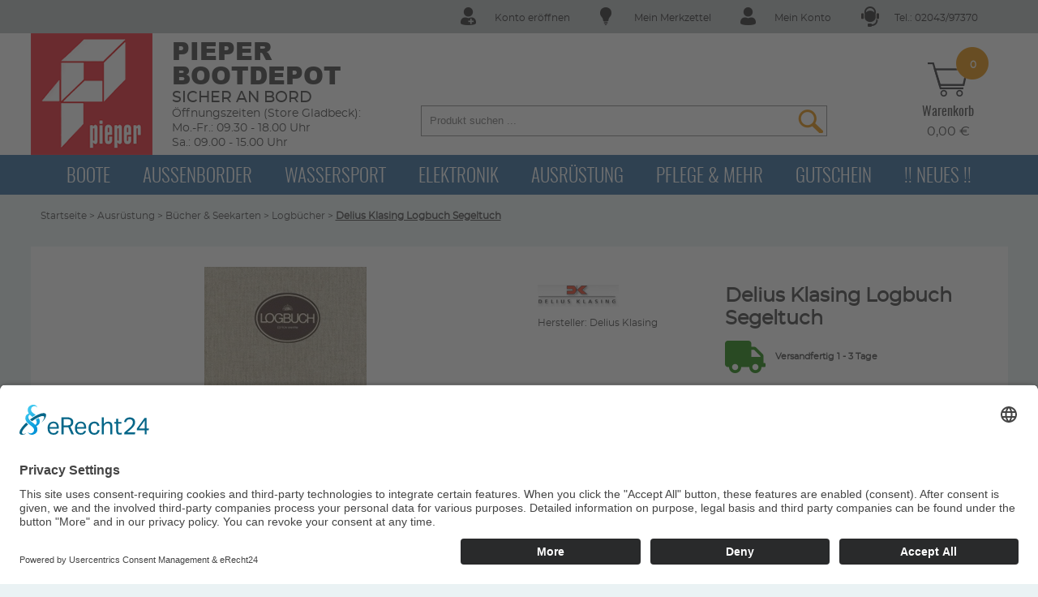

--- FILE ---
content_type: text/html; charset=utf-8
request_url: https://www.bootdepot.de/delius-klasing-logbuch-segeltuch.html
body_size: 19272
content:
<!DOCTYPE html> <html> <head> <title>Delius Klasing Logbuch Segeltuch - Pieper Bootdepot</title> <meta http-equiv="Content-Type" content="text/html; charset=utf-8" /> <meta http-equiv="Content-Language" content="de" /> <meta name="viewport" content="width=device-width, initial-scale=1" /> <meta name="robots" content="index,follow" /> <meta name="revisit-after" content="1 days" /> <meta name="Author" content="WEBAN UG" /> <meta name="keywords" content="Boote, Außenborder, Wassersport, Elektronik, Ausrüstung, Pflege, Mehr, &, Gutschein, !!, Neues" /> <meta name="description" content="Delius Klasing Delius Klasing Logbuch Segeltuch, Endlich wieder lieferbar: Das sch&ouml;ne Logbuch, in Segeltuch gebunden, bietet nicht nur Raum f&uuml;r die nautischen Eintr&auml;ge, sondern auch f&uuml;r pers&ouml;nliche Notizen. Ein repr&auml;sentatives..." /> <meta property="og:description" content="Delius Klasing Delius Klasing Logbuch Segeltuch, Endlich wieder lieferbar: Das sch&ouml;ne Logbuch, in Segeltuch gebunden, bietet nicht nur Raum f&uuml;r die nautischen Eintr&auml;ge, sondern auch f&uuml;r pers&ouml;nliche Notizen. Ein repr&auml;sentatives..." /> <meta property="og:site_name" content="Pieper Bootdepot Online-Shop" /> <meta property="og:type" content="product" /> <meta property="og:title" content="Delius Klasing Logbuch Segeltuch - Pieper Bootdepot für 25,00 EUR (Stand: 30.01.2026)" /> <meta property="og:image" content="https://www.bootdepot.de/images/upload/Ausruestung/Buecher-Seekarten/Logbuecher/6018_DE_4439.jpg" /> <meta property="og:url" content="/delius-klasing-logbuch-segeltuch.html?from=facebook" /> <meta property="og:country-name" content="Germany"/> <meta name="msapplication-TileColor" content="#ffffff" /> <meta name="msapplication-TileImage" content="/ms-icon-144x144.png" /> <meta name="theme-color" content="#ffffff" /> <link rel="apple-touch-icon" sizes="144x144" href="/images/homescreen-icons/apple-touch-icon.png"> <link rel="icon" type="image/png" sizes="32x32" href="/images/homescreen-icons/favicon-32x32.png"> <link rel="icon" type="image/png" sizes="16x16" href="/images/homescreen-icons/favicon-16x16.png"> <link rel="manifest" href="/images/homescreen-icons/site.webmanifest"> <link rel="mask-icon" href="/images/homescreen-icons/safari-pinned-tab.svg" color="#5bbad5"> <link rel="canonical" href="https://www.bootdepot.de/delius-klasing-logbuch-segeltuch.html" /> <!--[if gt IE 8]>
            <link rel="stylesheet" href="/styles/ie.css" type="text/css" media="screen" />
        <![endif]--> <link rel="stylesheet" type="text/css" href="/cache/asset_compile/jquery-ui.min-fonts-styles-header_menu-top_nav-stylesheet-qtip-799b51fbb91304a6806b4484d8661319.css" /> <link rel="stylesheet" type="text/css" media="print" href="/cache/asset_compile/print-73e1a7a292653dd0edbf420cdb6d416a.css" /> <link rel="stylesheet" type="text/css" href="/cache/asset_compile/finder-61c66faf7300b52d9deb04daec81c8b0.css" /> <link rel="stylesheet" type="text/css" media="screen and (max-width:970px)" href="/cache/asset_compile/tablet-bbf36e90178da1208e1b2fa581edf285.css" /> <link rel="stylesheet" type="text/css" media="screen and (max-width:350px)" href="/cache/asset_compile/smartphone-d64f76d8438482723fe04b6d00f1f68b.css" /> <link rel="stylesheet" type="text/css" href="/cache/asset_compile/color-links-dlg_mods-dc5e9617c365e4ef48cf4c1bb00e697e.css" /> <link rel="stylesheet" href="/JavaScript/fancybox/source/jquery.fancybox.css" /> <link rel="stylesheet" href="/styles/jquery.bxslider.css" type="text/css" media="screen" /> <link rel="stylesheet" href="/styles/font-awesome/css/fontawesome-all.min.css" type="text/css"/> <script>

            function resetLocalStorage() {
                const lastReset = localStorage.getItem('WEBANResetted');
                const ucSettings = localStorage.getItem('ucSettings');
                const ucConsents = localStorage.getItem('ucConsents');
                const usercentrics = localStorage.getItem('usercentrics');

                if(ucSettings || ucConsents || usercentrics) {
                    if(lastReset) {
                        return true;
                    } else {
                        localStorage.removeItem('ucSettings');
                        localStorage.removeItem('ucConsents');
                        localStorage.removeItem('usercentrics');
                        localStorage.setItem('WEBANResetted', "" + new Date());
                        location.reload();
                        return false;
                    }
                }
            }

            resetLocalStorage();
        </script> <script type="text/javascript" src="/JavaScript/jquery-1.11.2.min.js"></script> <script type="text/javascript" src="/JavaScript/jquery-ui.min.js"></script> <script type="text/javascript" src="/JavaScript/jquery.bxslider/jquery.bxslider.min.js"></script> <script type="text/javascript" src="/cache/asset_compile/many-files-a70176fc3c85de13809748e859e799ce-042c883ff56ca242cf18c99d3fb8390b.js"></script> <script id="usercentrics-cmp" async data-eu-mode="true" data-settings-id="BPD2GV87V" src="https://app.eu.usercentrics.eu/browser-ui/latest/loader.js"></script> <script type="application/javascript" src="https://sdp.eu.usercentrics.eu/latest/uc-block.bundle.js"></script> <script>
            var checkVerfuegbarenBestand = false;
            var buy_link_base = "https://www.bootdepot.de";
                    </script> <script type="text/plain" src="//www.googleadservices.com/pagead/conversion.js" data-usercentrics="Google Adwords Remarketing" ></script> <script type="text/plain" data-usercentrics="Google Adwords Remarketing">
            var google_tag_params = {
                ecomm_prodid: 6018,
                ecomm_pagetype: 'product',
                ecomm_totalvalue: 25
            };

            /* <![CDATA[ */
            var google_conversion_id = 'AW-1013276037';
            var google_custom_params = window.google_tag_params;
            var google_remarketing_only = true;
            /* ]]> */
        </script> <script type="text/javascript">
                // create dataLayer
                window.dataLayer = window.dataLayer || [];
                function gtag() {
                    dataLayer.push(arguments);
                }

                // set „denied" as default for both ad and analytics storage, as well as ad_user_data and ad_personalization,
                gtag("consent", "default", {
                    ad_user_data: "granted",
                    ad_personalization: "granted",
                    ad_storage: "granted",
                    analytics_storage: "granted",
                    wait_for_update: 2000 // milliseconds to wait for update
                });

                // Enable ads data redaction by default [optional]
                gtag("set", "ads_data_redaction", true);
            </script> <script type="text/javascript">
                // Google Tag Manager
                (function(w, d, s, l, i) {
                    w[l] = w[l] || [];
                    w[l].push({
                        'gtm.start': new Date().getTime(),
                        event: 'gtm.js'
                    });
                    var f = d.getElementsByTagName(s)[0],
                        j = d.createElement(s),
                        dl = l != 'dataLayer' ? '&l=' + l : '';
                    j.async = true;
                    j.src =
                        'https://www.googletagmanager.com/gtm.js?id=' + i + dl;
                    f.parentNode.insertBefore(j, f);
                })(window, document, 'script', 'dataLayer', 'GTM-NG52BJ8K'); //replace GTM-XXXXXX with Google Tag Manager ID
            </script> <script type="text/javascript">
                // Please replace 'ucEvent' with the event you have just created
                window.addEventListener("Google Consent Mode", function (e) {
                    console.log("event: " + e);
                    if( e.detail && e.detail.event == "consent_status") {
                        // Please replace the analytics service name here with the customized service
                        var ucAnalyticsService = 'Google Analytics';
                        // Please replace the ad service name here with the customized service
                        var ucAdService = 'Google Ads Remarketing';

                        if(e.detail.hasOwnProperty(ucAnalyticsService) && e.detail.hasOwnProperty(ucAdService))
                        {
                            console.log("1");
                            gtag("consent", "update", {
                                ad_storage: e.detail[ucAdService] ? 'granted':'denied',
                                ad_user_data: e.detail[ucAdService] ? 'granted':'denied',
                                ad_personalization: e.detail[ucAdService] ? 'granted':'denied',
                                analytics_storage: e.detail[ucAnalyticsService] ? 'granted':'denied'
                            });
                        }
                        else {
                            if(e.detail.hasOwnProperty(ucAdService)) {
                                console.log("2");
                                gtag("consent", "update", {
                                    ad_storage: e.detail[ucAdService] ? 'granted':'denied',
                                    ad_user_data: e.detail[ucAdService] ? 'granted':'denied',
                                    ad_personalization: e.detail[ucAdService] ? 'granted':'denied'
                                });
                            }
                            if(e.detail.hasOwnProperty(ucAnalyticsService)) {
                                console.log("3");
                                gtag("consent", "update", {
                                    analytics_storage: e.detail[ucAnalyticsService] ? 'granted':'denied'
                                });
                            }
                        }
                    }
                });
            </script> <script src="https://apis.google.com/js/platform.js?onload=renderOptIn" async defer  type="text/plain" data-usercentrics="Google Customer Reviews"></script> <script>
            
            function ISODateString(d) {
                function pad(n) { return n<10 ? '0'+n : n }
                return d.getUTCFullYear()+'-'
                + pad(d.getUTCMonth()+1)+'-'
                + pad(d.getUTCDate())
            }
            window.renderOptIn = function() {
                // estimated_delivery_date
                var edd = new Date();
                var addDays = 5;
                edd.setDate(edd.getDate() + addDays);
                edd_formatted = ISODateString(edd);
            
                            }
        </script> <script src="https://apis.google.com/js/platform.js?onload=renderBadge" async defer type="text/plain" data-usercentrics="Google Customer Reviews"></script> <script>
          window.renderBadge = function() {
            var ratingBadgeContainer = document.createElement("div");
            document.body.appendChild(ratingBadgeContainer);
            window.gapi.load('ratingbadge', function() {
              window.gapi.ratingbadge.render(ratingBadgeContainer, { "merchant_id": 111695 } );
            });
          }
        </script> <style>
        #___ratingbadge_0 {
            bottom:0!important;
            right:0!important;
        }
        @media only screen and (max-width:768px) {
            #___ratingbadge_0 {
                display:none!important;
            }
        }
        </style> </head> <body class="normal" onload=""> <a name="top"></a> <style>
    .wk_open,
    .basket_info_text{
        display: none;
    }
</style> <section id="topinfo" class="desktop"> <div class="inner"> <div class="topinfo_div icon_hotline"> <a href="tel:0204397370">Tel.: 02043/97370</a> </div> <div class="topinfo_div icon_mein_konto"> <a href="/?mode=login">Mein Konto</a> </div> <div class="topinfo_div icon_merkzettel"> <a href="/?mode=favoriten">Mein Merkzettel</a> </div> <div class="topinfo_div icon_konto_eroeffnen"> <a href="/?mode=register">Konto er&ouml;ffnen</a> </div> </div> </section> <header class="header"> <div class="nav_container"> <div class="inner desktop header_topnav"> <div class="logo"> <div class="logo_infos"> <div class="shopname">Pieper Bootdepot</div> <b class="slogan">Sicher an Bord</b><br />
                    &Ouml;ffnungszeiten (Store Gladbeck):<br />
                    Mo.-Fr.: 09.30 - 18.00 Uhr<br>Sa.: 09.00 - 15.00 Uhr
                </div> <a href="/" title="Zur Startseite"> <img src="/images/webelemente/logo.png" alt="Logo" /> </a> </div> <script>
     $(document).ready(function(){
             
        var suchbegriff = ""; 
        $("#suchbegriff").autocomplete({

			source: "/source/includes/content/search.php?autocomplete=true", 
            minLength: 1,
            open: function(event, ui) {
                
                $(".ui-autocomplete").css("z-index", 999999999999999999);
                $(".ui-autocomplete").css("text-align", "left");
            },
            select: function( event, ui ) {
                var link = ui.item.link;
                window.location = ui.item.link;
            },
            focus: function(event, ui) {
                event.preventDefault();
                $("#suchbegriff").val(ui.item.label);
            }           
        }).autocomplete( "instance" )._renderItem = function( ul, item ) {
                return $( '<li></li>' ).data( "item.autocomplete", item )
                    .append( "<a href="+ item.link +"><div class='searchBild'><img src='" + item.icon + "' style='max-width:60px;'/></div><span class='searchLabel'>" + item.label+ "</span><div class='searchPreis'>"+ item.preis +"</div></a>" )
                    .appendTo( ul );
        };
    });
</script> <div class="search"> <div id="suggest"> <form name="search" id="search" action="/index.php" method="get" enctype="application/x-www-form-urlencoded"> <input id="suchbegriff" type="text" name="search" value="" placeholder="Produkt suchen ..." /><input type="submit" name="searchSubmit" id="searchSubmit" value=""/> </form> </div> </div> <div class="topinfo_div topinfo_wk desktop"> <div class="hd_menu"> <div class="warenkorb"> <div> <a href="https://www.bootdepot.de/basket.html" title="Zum Warenkorb" style="display:block;width:100%;text-align:center;"> <div class="basketIconWrapper desktop"><img class="basketIcon" src="/images/webelemente/icon-basket.png" alt="Mein Warenkorb" /></div> <div class="basketIconWrapper mobile"><img class="basketIcon" src="/images/mobile/icon_warenkorb1.svg" alt="Warenkorb leer" onerror="this.src='/images/mobile/icon_warenkorb1.png'"/></div> <div class="header_wk_anzahl desktop">0</div> <div class="wk_text bold desktop">Warenkorb</div> <div class="desktop">0,00 €</div> </a> </div> <div id="wk_open" class="warenkorb_menu hd_warenkorb"> <div class="inner">
    Sie haben noch keine Artikel im Einkaufswagen.
</div> </div> </div> </div> </div> </div> <div class="inner mobile"> <div class="boxLeft"> <div class="menue"> <img src="/images/mobile/icon_menue.svg" onerror="this.src='/images/mobile/icon_menue.png'" alt="Men&uuml;" /> </div> <div class="suche"> <img src="/images/mobile/icon_suche.svg" onerror="this.src='/images/mobile/icon_suche.png'" alt="Suche"/> </div> <div class="shopname">
                    Pieper Bootdepot
                </div> </div> <div class="boxCenter"> <a href="/"><img src="/images/webelemente/logo2.png" alt="zur Startseite" /></a> </div> <div class="boxRight"> <div class="location"> <a href="/?mode=login"> <img src="/images/mobile/icon_login.svg" onerror="this.src='/images/mobile/icon_login.png'"/> </a> </div> <div class="warenkorb"> <div> <a href="https://www.bootdepot.de/basket.html" title="Zum Warenkorb" style="display:block;width:100%;text-align:center;"> <div class="basketIconWrapper desktop"><img class="basketIcon" src="/images/webelemente/icon-basket.png" alt="Mein Warenkorb" /></div> <div class="basketIconWrapper mobile"><img class="basketIcon" src="/images/mobile/icon_warenkorb1.svg" alt="Warenkorb leer" onerror="this.src='/images/mobile/icon_warenkorb1.png'"/></div> <div class="header_wk_anzahl desktop">0</div> <div class="wk_text bold desktop">Warenkorb</div> <div class="desktop">0,00 €</div> </a> </div> <div id="wk_open" class="warenkorb_menu hd_warenkorb"> <div class="inner">
    Sie haben noch keine Artikel im Einkaufswagen.
</div> </div> </div> <div class="shopname hotline"> <a href="tel:0204397370">02043/97370</a> </div> </div> <script>
     $(document).ready(function(){
             
        var suchbegriff = ""; 
        $("#suchbegriff").autocomplete({

			source: "/source/includes/content/search.php?autocomplete=true", 
            minLength: 1,
            open: function(event, ui) {
                
                $(".ui-autocomplete").css("z-index", 999999999999999999);
                $(".ui-autocomplete").css("text-align", "left");
            },
            select: function( event, ui ) {
                var link = ui.item.link;
                window.location = ui.item.link;
            },
            focus: function(event, ui) {
                event.preventDefault();
                $("#suchbegriff").val(ui.item.label);
            }           
        }).autocomplete( "instance" )._renderItem = function( ul, item ) {
                return $( '<li></li>' ).data( "item.autocomplete", item )
                    .append( "<a href="+ item.link +"><div class='searchBild'><img src='" + item.icon + "' style='max-width:60px;'/></div><span class='searchLabel'>" + item.label+ "</span><div class='searchPreis'>"+ item.preis +"</div></a>" )
                    .appendTo( ul );
        };
    });
</script> <div class="search"> <div id="suggest"> <form name="search" id="search" action="/index.php" method="get" enctype="application/x-www-form-urlencoded"> <input id="suchbegriff" type="text" name="search" value="" placeholder="Produkt suchen ..." /><input type="submit" name="searchSubmit" id="searchSubmit" value=""/> </form> </div> </div> </div> </div> <div id="topnav"> <script>
    $(document).ready(function(){
        var windowWidth = $(window).width();
        removeMobileNav(windowWidth);

        $(".topnav_ul li").hover(
            function(){
                var topLvl = String( $(this).attr("class") );
                
                var topExpl = topLvl.split("_");
                var topId = topExpl[1];
                $(this).removeClass('highlight');
                
                if( windowWidth > 850){
                    $('.subnav').removeClass("topnav-hover");
                    $('.sub_'+topId).addClass("topnav-hover");
                    $(".topnav_ul li").removeClass('highlight');
                }    
            }, function(){
                var topLvl = String( $(this).attr("class") );
                var topExpl = topLvl.split("_");
                var topId = topExpl[1];  
                $('.sub_'+topId).removeClass("topnav-hover");
                $(".topnav_ul li").removeClass('highlight');        
            }
        );

        $('.subnav').hover(
             function(){ 
                var topLvl = String( $(this).attr("class") );
                var topExpl = topLvl.split("_");
                var topId = topExpl[1];
                $('.li_'+topId).addClass('highlight');
                $(this).addClass('topnav-hover');
             },
             function(){ 
                $(this).removeClass('topnav-hover'); 
             }
        );
        
        $(".subnavClose").on( "click", function(){
            $('.subnav').removeClass("topnav-hover");    
            $('.subnav').css("visibility", "hidden");
        });
        
        // height subnav
        /*
        var maxHeight = 0;
        $(".subnav_inner_container").each(function(){
            var actHeight = $(this).height();
            
            if( maxHeight == 0 ){
                maxHeight = actHeight;
            }else{
                if( maxHeight < actHeight ){
                    maxHeight = actHeight;
                }
            }
        });
        if( maxHeight > 0 ){
            $(".subnav_inner_container").css("height", maxHeight + 30);
        }
        */
        
        function removeMobileNav(w) {
            if(w>850) {
                $('.mobileNav').remove();
            }
        }
    });
</script> <nav class="topnav noprint"> <div class="inner"> <ul class="topnav_ul"> <li class=" li_1282"> <a class="topnav_li uppercase big" id="1282" href="/1282-Boote/" title="Zu Boote">Boote</a> </li> <li class=" li_1283"> <a class="topnav_li uppercase big" id="1283" href="/1283-Aussenborder/" title="Zu Außenborder ">Außenborder </a> </li> <li class=" li_1934"> <a class="topnav_li uppercase big" id="1934" href="/1934-Wassersport/" title="Zu Wassersport">Wassersport</a> </li> <li class=" li_1284"> <a class="topnav_li uppercase big" id="1284" href="/1284-Elektronik/" title="Zu Elektronik">Elektronik</a> </li> <li class=" li_1285"> <a class="topnav_li uppercase big" id="1285" href="/1285-Ausruestung/" title="Zu Ausrüstung">Ausrüstung</a> </li> <li class=" li_1286"> <a class="topnav_li uppercase big" id="1286" href="/1286-Pflege-Mehr/" title="Zu Pflege & Mehr">Pflege & Mehr</a> </li> <li class=" li_1912"> <a class="topnav_li uppercase big" id="1912" href="/1912-Gutschein/" title="Zu Gutschein">Gutschein</a> </li> <li class="last li_2794"> <a class="topnav_li uppercase big" id="2794" href="/2794--Neues/" title="Zu !! Neues !!">!! Neues !!</a> </li> </ul> <div class="subnav sub_1282"> <div class="subnav_outer_container"> <div class="subnav_inner_container"> <div class="subnav_paddings"> <div class="subdir_col"> <div id="85" class="subdir_box "> <span class="sub_head uppercase"><a href="/1282-Boote/85-Schlauchboote/" title="Zu Schlauchboote">Schlauchboote</a></span> <span class="sub2"><a href="/1282-Boote/85-Schlauchboote/104-Allroundmarin/" title="Zu Allroundmarin">Allroundmarin</a></span> <span class="sub2"><a href="/1282-Boote/85-Schlauchboote/113-Honwave/" title="Zu Honwave ">Honwave </a></span> <span class="sub2"><a href="/1282-Boote/85-Schlauchboote/2096-Talamex/" title="Zu Talamex">Talamex</a></span> <span class="sub2"><a href="/1282-Boote/85-Schlauchboote/2623-ZAR-mini/" title="Zu ZAR mini">ZAR mini</a></span> <span class="sub2"><a href="/1282-Boote/85-Schlauchboote/2573-Quicksilver/" title="Zu Quicksilver">Quicksilver</a></span> <span class="sub2"><a href="/1282-Boote/85-Schlauchboote/2608-Grabner/" title="Zu Grabner">Grabner</a></span> <span class="sub2"><a href="/1282-Boote/85-Schlauchboote/1455-RIB-Komplettpakete/" title="Zu RIB Komplettpakete ">RIB Komplettpakete </a></span> </div> <div id="2788" class="subdir_box subdir_last"> <span class="sub_head uppercase"><a href="/1282-Boote/2788-JOMO-Boats/" title="Zu JOMO Boats">JOMO Boats</a></span> </div> </div> <div class="subdir_col"> <div id="1938" class="subdir_box "> <span class="sub_head uppercase bold"><a href="/1282-Boote/1938-TAHE-Boats/" title="Zu TAHE Boats">TAHE Boats</a></span> </div> <div id="318" class="subdir_box subdir_last"> <span class="sub_head uppercase bold"><a href="/1282-Boote/318-Bootstrailer-Zubehoer/" title="Zu Bootstrailer & Zubehör">Bootstrailer & Zubehör</a></span> <span class="sub2"><a href="/1282-Boote/318-Bootstrailer-Zubehoer/323-Harbeck-Bootstrailer/" title="Zu Harbeck Bootstrailer">Harbeck Bootstrailer</a></span> <span class="sub2"><a href="/1282-Boote/318-Bootstrailer-Zubehoer/1210-Trailerzubehoer/" title="Zu Trailerzubehör">Trailerzubehör</a></span> </div> </div> <div class="subdir_col"> <div id="176" class="subdir_box subdir_last"> <span class="sub_head uppercase bold"><a href="/1282-Boote/176-Zubehoer/" title="Zu Zubehör">Zubehör</a></span> <span class="sub2"><a href="/1282-Boote/176-Zubehoer/2676-RAILBLAZA/" title="Zu RAILBLAZA ">RAILBLAZA </a></span> <span class="sub2"><a href="/1282-Boote/176-Zubehoer/2112-Persenning/" title="Zu Persenning">Persenning</a></span> <span class="sub2"><a href="/1282-Boote/176-Zubehoer/184-Zubehoer-Allgemein/" title="Zu Zubehör Allgemein">Zubehör Allgemein</a></span> <span class="sub2"><a href="/1282-Boote/176-Zubehoer/177-Zodiac-Bombard-Zubehoer/" title="Zu Zodiac & Bombard Zubehör">Zodiac & Bombard Zubehör</a></span> <span class="sub2"><a href="/1282-Boote/176-Zubehoer/685-Honda-Honwave-Zubehoer/" title="Zu Honda Honwave Zubehör">Honda Honwave Zubehör</a></span> <span class="sub2"><a href="/1282-Boote/176-Zubehoer/2799-Honda-Honwave-Ersatzteile/" title="Zu Honda Honwave Ersatzteile">Honda Honwave Ersatzteile</a></span> <span class="sub2"><a href="/1282-Boote/176-Zubehoer/179-Luftpumpen-Manuell/" title="Zu Luftpumpen Manuell">Luftpumpen Manuell</a></span> <span class="sub2"><a href="/1282-Boote/176-Zubehoer/180-Luftpumpen-Elektrisch/" title="Zu Luftpumpen Elektrisch">Luftpumpen Elektrisch</a></span> <span class="sub2"><a href="/1282-Boote/176-Zubehoer/2648-Luftpumpen-Adapter-Manometer/" title="Zu Luftpumpen Adapter & Manometer">Luftpumpen Adapter & Manometer</a></span> <span class="sub2"><a href="/1282-Boote/176-Zubehoer/350-Sitze-Sitzbaenke/" title="Zu Sitze & Sitzbänke">Sitze & Sitzbänke</a></span> <span class="sub2"><a href="/1282-Boote/176-Zubehoer/2155-Ruder-Paddel-Zubehoer/" title="Zu Ruder, Paddel & Zubehör">Ruder, Paddel & Zubehör</a></span> <span class="sub2"><a href="/1282-Boote/176-Zubehoer/435-Sonnendaecher-Bimini/" title="Zu Sonnendächer / Bimini">Sonnendächer / Bimini</a></span> <span class="sub2"><a href="/1282-Boote/176-Zubehoer/219-Heckraeder-Slipwagen/" title="Zu Heckräder & Slipwagen">Heckräder & Slipwagen</a></span> <span class="sub2"><a href="/1282-Boote/176-Zubehoer/1402-Schlauchbootreiniger-Pflege/" title="Zu Schlauchbootreiniger & Pflege">Schlauchbootreiniger & Pflege</a></span> <span class="sub2"><a href="/1282-Boote/176-Zubehoer/351-Schlauchboot-Reparatur-Mittel/" title="Zu Schlauchboot Reparatur Mittel">Schlauchboot Reparatur Mittel</a></span> </div> </div> </div> </div> </div> </div> <div class="subnav sub_1283"> <div class="subnav_outer_container"> <div class="subnav_inner_container"> <div class="subnav_paddings"> <div class="subdir_col"> <div id="160" class="subdir_box "> <span class="sub_head uppercase"><a href="/1283-Aussenborder/160-Mercury-Aussenborder/" title="Zu Mercury Außenborder">Mercury Außenborder</a></span> </div> <div id="3" class="subdir_box subdir_last"> <span class="sub_head uppercase"><a href="/1283-Aussenborder/3-Honda-Aussenborder/" title="Zu Honda Außenborder">Honda Außenborder</a></span> </div> </div> <div class="subdir_col"> <div id="2451" class="subdir_box "> <span class="sub_head uppercase bold"><a href="/1283-Aussenborder/2451-Elektromotoren/" title="Zu Elektromotoren">Elektromotoren</a></span> <span class="sub2"><a href="/1283-Aussenborder/2451-Elektromotoren/2762-TEMO-Elektrischer-Aussenborder/" title="Zu TEMO Elektrischer Außenborder">TEMO Elektrischer Außenborder</a></span> <span class="sub2"><a href="/1283-Aussenborder/2451-Elektromotoren/2667-ePropulsion-Elektrische-Aussenborder/" title="Zu ePropulsion Elektrische Außenborder">ePropulsion Elektrische Außenborder</a></span> <span class="sub2"><a href="/1283-Aussenborder/2451-Elektromotoren/2755-Mercury-Avator-7-5e-Elektrischer-Aussenborder/" title="Zu Mercury Avator 7.5e Elektrischer Außenborder">Mercury Avator 7.5e Elektrischer Außenborder</a></span> <span class="sub2"><a href="/1283-Aussenborder/2451-Elektromotoren/2452-Torqeedo-Elektrische-Aussenborder/" title="Zu Torqeedo Elektrische Außenborder">Torqeedo Elektrische Außenborder</a></span> <span class="sub2"><a href="/1283-Aussenborder/2451-Elektromotoren/56-Minn-Kota-Elektromotoren/" title="Zu Minn Kota Elektromotoren">Minn Kota Elektromotoren</a></span> <span class="sub2"><a href="/1283-Aussenborder/2451-Elektromotoren/2078-TALAMEX-Elektromotoren/" title="Zu TALAMEX Elektromotoren">TALAMEX Elektromotoren</a></span> </div> <div id="329" class="subdir_box subdir_last"> <span class="sub_head uppercase bold"><a href="/1283-Aussenborder/329-Zubehoer/" title="Zu Zubehör">Zubehör</a></span> <span class="sub2"><a href="/1283-Aussenborder/329-Zubehoer/330-Aussenborder-Propeller-Sicherung/" title="Zu Außenborder & Propeller Sicherung">Außenborder & Propeller Sicherung</a></span> <span class="sub2"><a href="/1283-Aussenborder/329-Zubehoer/974-Aussenborder-Schutzhuellen/" title="Zu Außenborder Schutzhüllen">Außenborder Schutzhüllen</a></span> <span class="sub2"><a href="/1283-Aussenborder/329-Zubehoer/1431-Tanks-Zubehoer/" title="Zu Tanks & Zubehör">Tanks & Zubehör</a></span> <span class="sub2"><a href="/1283-Aussenborder/329-Zubehoer/1432-Pinnenverlaengerung-fuer-Aussenborder/" title="Zu Pinnenverlängerung für Aussenborder">Pinnenverlängerung für Aussenborder</a></span> <span class="sub2"><a href="/1283-Aussenborder/329-Zubehoer/937-Aussenborder-Halterungen/" title="Zu Außenborder-Halterungen">Außenborder-Halterungen</a></span> <span class="sub2"><a href="/1283-Aussenborder/329-Zubehoer/941-Hydrofoils-Stabilisatoren/" title="Zu Hydrofoils Stabilisatoren">Hydrofoils Stabilisatoren</a></span> <span class="sub2"><a href="/1283-Aussenborder/329-Zubehoer/702-Prop-Guard/" title="Zu Prop Guard">Prop Guard</a></span> <span class="sub2"><a href="/1283-Aussenborder/329-Zubehoer/2528-Diverses/" title="Zu Diverses">Diverses</a></span> <span class="sub2"><a href="/1283-Aussenborder/329-Zubehoer/2460-Schaltboxen/" title="Zu Schaltboxen">Schaltboxen</a></span> <span class="sub2"><a href="/1283-Aussenborder/329-Zubehoer/1685-Schaltzuege/" title="Zu Schaltzüge">Schaltzüge</a></span> <span class="sub2"><a href="/1283-Aussenborder/329-Zubehoer/1018-Wasserabscheider-Dieselfilter-Benzinfilter/" title="Zu Wasserabscheider / Dieselfilter / Benzinfilter">Wasserabscheider / Dieselfilter / Benzinfilter</a></span> <span class="sub2"><a href="/1283-Aussenborder/329-Zubehoer/2587-Kuehlwasserfilter/" title="Zu Kühlwasserfilter">Kühlwasserfilter</a></span> <span class="sub2"><a href="/1283-Aussenborder/329-Zubehoer/1684-Motorsteuerungssysteme/" title="Zu Motorsteuerungssysteme">Motorsteuerungssysteme</a></span> </div> </div> <div class="subdir_col"> <div id="1742" class="subdir_box subdir_last"> <span class="sub_head uppercase bold"><a href="/1283-Aussenborder/1742-Ausstellungsstuecke/" title="Zu Ausstellungsstücke">Ausstellungsstücke</a></span> <span class="sub2"><a href="/1283-Aussenborder/1742-Ausstellungsstuecke/2261-Mercury/" title="Zu Mercury ">Mercury </a></span> </div> </div> </div> </div> </div> </div> <div class="subnav sub_1934"> <div class="subnav_outer_container"> <div class="subnav_inner_container"> <div class="subnav_paddings"> <div class="subdir_col"> <div id="1919" class="subdir_box subdir_last"> <span class="sub_head uppercase"><a href="/1934-Wassersport/1919-Kajaks-Kanus/" title="Zu Kajaks & Kanus">Kajaks & Kanus</a></span> <span class="sub2"><a href="/1934-Wassersport/1919-Kajaks-Kanus/2633-Allroundmarin/" title="Zu Allroundmarin">Allroundmarin</a></span> <span class="sub2"><a href="/1934-Wassersport/1919-Kajaks-Kanus/49-Grabner/" title="Zu Grabner">Grabner</a></span> </div> </div> <div class="subdir_col"> <div id="2718" class="subdir_box subdir_last"> <span class="sub_head uppercase bold"><a href="/1934-Wassersport/2718-SUP-Boards/" title="Zu SUP Boards">SUP Boards</a></span> </div> </div> <div class="subdir_col"> </div> </div> </div> </div> </div> <div class="subnav sub_1284"> <div class="subnav_outer_container"> <div class="subnav_inner_container"> <div class="subnav_paddings"> <div class="subdir_col"> <div id="2760" class="subdir_box "> <span class="sub_head uppercase"><a href="/1284-Elektronik/2760-EcoFlow-Powerstation/" title="Zu EcoFlow Powerstation">EcoFlow Powerstation</a></span> </div> <div id="2795" class="subdir_box "> <span class="sub_head uppercase"><a href="/1284-Elektronik/2795-Echolot-Kartenplotter/" title="Zu Echolot & Kartenplotter">Echolot & Kartenplotter</a></span> <span class="sub2"><a href="/1284-Elektronik/2795-Echolot-Kartenplotter/2796-Humminbird/" title="Zu Humminbird">Humminbird</a></span> </div> <div id="2709" class="subdir_box "> <span class="sub_head uppercase"><a href="/1284-Elektronik/2709-Sonderposten-Einzelstuecke/" title="Zu Sonderposten Einzelstücke">Sonderposten Einzelstücke</a></span> </div> <div id="1297" class="subdir_box subdir_last"> <span class="sub_head uppercase"><a href="/1284-Elektronik/1297-Stromerzeuger/" title="Zu Stromerzeuger">Stromerzeuger</a></span> <span class="sub2"><a href="/1284-Elektronik/1297-Stromerzeuger/1388-Honda-Stromerzeuger/" title="Zu Honda Stromerzeuger">Honda Stromerzeuger</a></span> <span class="sub2"><a href="/1284-Elektronik/1297-Stromerzeuger/2741-Pramac-Stromerzeuger/" title="Zu Pramac Stromerzeuger">Pramac Stromerzeuger</a></span> <span class="sub2"><a href="/1284-Elektronik/1297-Stromerzeuger/1380-Yamaha-Stromerzeuger/" title="Zu Yamaha Stromerzeuger">Yamaha Stromerzeuger</a></span> <span class="sub2"><a href="/1284-Elektronik/1297-Stromerzeuger/1341-Diesel-Generatoren/" title="Zu Diesel Generatoren">Diesel Generatoren</a></span> </div> </div> <div class="subdir_col"> <div id="220" class="subdir_box "> <span class="sub_head uppercase bold"><a href="/1284-Elektronik/220-Funk/" title="Zu Funk">Funk</a></span> </div> <div id="1813" class="subdir_box "> <span class="sub_head uppercase bold"><a href="/1284-Elektronik/1813-Sat-Anlagen/" title="Zu Sat Anlagen">Sat Anlagen</a></span> </div> <div id="996" class="subdir_box subdir_last"> <span class="sub_head uppercase bold"><a href="/1284-Elektronik/996-Instrumenten-Systeme/" title="Zu Instrumenten-Systeme">Instrumenten-Systeme</a></span> <span class="sub2"><a href="/1284-Elektronik/996-Instrumenten-Systeme/1427-Wema-Instrumente-und-Geber/" title="Zu Wema Instrumente und Geber">Wema Instrumente und Geber</a></span> </div> </div> <div class="subdir_col"> <div id="1771" class="subdir_box "> <span class="sub_head uppercase bold"><a href="/1284-Elektronik/1771-Marine-Audio/" title="Zu Marine Audio">Marine Audio</a></span> <span class="sub2"><a href="/1284-Elektronik/1771-Marine-Audio/2803-DS18-Marine-Audio-System/" title="Zu DS18 Marine Audio System">DS18 Marine Audio System</a></span> <span class="sub2"><a href="/1284-Elektronik/1771-Marine-Audio/2808-BOSS/" title="Zu BOSS ">BOSS </a></span> </div> <div id="1424" class="subdir_box "> <span class="sub_head uppercase bold"><a href="/1284-Elektronik/1424-Batterien-Ladegeraete/" title="Zu Batterien / Ladegeräte">Batterien / Ladegeräte</a></span> <span class="sub2"><a href="/1284-Elektronik/1424-Batterien-Ladegeraete/2674-Lithium-Batterien-LiFePO4/" title="Zu Lithium Batterien - LiFePO4">Lithium Batterien - LiFePO4</a></span> <span class="sub2"><a href="/1284-Elektronik/1424-Batterien-Ladegeraete/1657-Vetus-Batterien/" title="Zu Vetus Batterien">Vetus Batterien</a></span> <span class="sub2"><a href="/1284-Elektronik/1424-Batterien-Ladegeraete/2685-ECOBAT-AGM-Akkus/" title="Zu ECOBAT AGM Akkus">ECOBAT AGM Akkus</a></span> <span class="sub2"><a href="/1284-Elektronik/1424-Batterien-Ladegeraete/1311-Batterie-Ladegeraete/" title="Zu Batterie-Ladegeräte">Batterie-Ladegeräte</a></span> <span class="sub2"><a href="/1284-Elektronik/1424-Batterien-Ladegeraete/1445-Batterie-Zubehoer/" title="Zu Batterie-Zubehör">Batterie-Zubehör</a></span> </div> <div id="2339" class="subdir_box subdir_last"> <span class="sub_head uppercase bold"><a href="/1284-Elektronik/2339-Stecker-Steckdosen-Schalter-Decksdurchfuehrungen/" title="Zu Stecker/Steckdosen, Schalter & Decksdurchführungen">Stecker/Steckdosen, Schalter & Decksdurchführungen</a></span> <span class="sub2"><a href="/1284-Elektronik/2339-Stecker-Steckdosen-Schalter-Decksdurchfuehrungen/2340-12-Volt-Stecker-Dosen/" title="Zu 12 Volt Stecker & Dosen">12 Volt Stecker & Dosen</a></span> <span class="sub2"><a href="/1284-Elektronik/2339-Stecker-Steckdosen-Schalter-Decksdurchfuehrungen/2341-Schalter/" title="Zu Schalter">Schalter</a></span> <span class="sub2"><a href="/1284-Elektronik/2339-Stecker-Steckdosen-Schalter-Decksdurchfuehrungen/2342-Decksdurchfuehrungen/" title="Zu Decksdurchführungen">Decksdurchführungen</a></span> </div> </div> </div> </div> </div> </div> <div class="subnav sub_1285"> <div class="subnav_outer_container"> <div class="subnav_inner_container"> <div class="subnav_paddings"> <div class="subdir_col"> <div id="836" class="subdir_box "> <span class="sub_head uppercase"><a href="/1285-Ausruestung/836-Sicherheit-an-Bord/" title="Zu Sicherheit an Bord">Sicherheit an Bord</a></span> <span class="sub2"><a href="/1285-Ausruestung/836-Sicherheit-an-Bord/374-Rettungs-Schwimmwesten/" title="Zu Rettungs- & Schwimmwesten">Rettungs- & Schwimmwesten</a></span> <span class="sub2"><a href="/1285-Ausruestung/836-Sicherheit-an-Bord/273-Rettungsinseln/" title="Zu Rettungsinseln">Rettungsinseln</a></span> <span class="sub2"><a href="/1285-Ausruestung/836-Sicherheit-an-Bord/837-Strecktaue/" title="Zu Strecktaue">Strecktaue</a></span> <span class="sub2"><a href="/1285-Ausruestung/836-Sicherheit-an-Bord/871--039-Mann-ueber-Bord-039-Rettungsmittel/" title="Zu &#039;Mann über Bord&#039; - Rettungsmittel">&#039;Mann über Bord&#039; - Rettungsmittel</a></span> <span class="sub2"><a href="/1285-Ausruestung/836-Sicherheit-an-Bord/840-Radarreflektoren/" title="Zu Radarreflektoren">Radarreflektoren</a></span> <span class="sub2"><a href="/1285-Ausruestung/836-Sicherheit-an-Bord/872-Sichtbare-Ortung/" title="Zu Sichtbare Ortung ">Sichtbare Ortung </a></span> <span class="sub2"><a href="/1285-Ausruestung/836-Sicherheit-an-Bord/900-Toenende-Ortung/" title="Zu Tönende Ortung">Tönende Ortung</a></span> </div> <div id="2723" class="subdir_box "> <span class="sub_head uppercase"><a href="/1285-Ausruestung/2723-Trimm-Systeme/" title="Zu Trimm-Systeme">Trimm-Systeme</a></span> <span class="sub2"><a href="/1285-Ausruestung/2723-Trimm-Systeme/2166-Eltrim-Trimmklappen/" title="Zu Eltrim Trimmklappen">Eltrim Trimmklappen</a></span> </div> <div id="1613" class="subdir_box "> <span class="sub_head uppercase"><a href="/1285-Ausruestung/1613-Ankern-Anlegen/" title="Zu Ankern & Anlegen">Ankern & Anlegen</a></span> <span class="sub2"><a href="/1285-Ausruestung/1613-Ankern-Anlegen/1531-Ankerwinden/" title="Zu Ankerwinden">Ankerwinden</a></span> <span class="sub2"><a href="/1285-Ausruestung/1613-Ankern-Anlegen/907-Anker-Ankergeschirr/" title="Zu Anker & Ankergeschirr">Anker & Ankergeschirr</a></span> <span class="sub2"><a href="/1285-Ausruestung/1613-Ankern-Anlegen/2256-Tauwerk-Tampen/" title="Zu Tauwerk Tampen">Tauwerk Tampen</a></span> <span class="sub2"><a href="/1285-Ausruestung/1613-Ankern-Anlegen/1917-Ruckdaempfer/" title="Zu Ruckdämpfer">Ruckdämpfer</a></span> <span class="sub2"><a href="/1285-Ausruestung/1613-Ankern-Anlegen/541-Fender-Zubehoer/" title="Zu Fender & Zubehör">Fender & Zubehör</a></span> <span class="sub2"><a href="/1285-Ausruestung/1613-Ankern-Anlegen/2345-Bootshaken/" title="Zu Bootshaken">Bootshaken</a></span> </div> <div id="2489" class="subdir_box "> <span class="sub_head uppercase"><a href="/1285-Ausruestung/2489-Kompasse/" title="Zu Kompasse">Kompasse</a></span> <span class="sub2"><a href="/1285-Ausruestung/2489-Kompasse/414-Plastimo-Kompasse/" title="Zu Plastimo Kompasse">Plastimo Kompasse</a></span> <span class="sub2"><a href="/1285-Ausruestung/2489-Kompasse/705-Ritchie-Kompasse/" title="Zu Ritchie Kompasse">Ritchie Kompasse</a></span> </div> <div id="291" class="subdir_box "> <span class="sub_head uppercase"><a href="/1285-Ausruestung/291-Buecher-Seekarten/" title="Zu Bücher & Seekarten ">Bücher & Seekarten </a></span> <span class="sub2"><a href="/1285-Ausruestung/291-Buecher-Seekarten/579-Sportbootkarten/" title="Zu Sportbootkarten">Sportbootkarten</a></span> <span class="sub2"><a href="/1285-Ausruestung/291-Buecher-Seekarten/1245-Binnenkarten-Buecher-Almanak/" title="Zu Binnenkarten, Bücher & Almanak">Binnenkarten, Bücher & Almanak</a></span> <span class="sub2"><a href="/1285-Ausruestung/291-Buecher-Seekarten/1810-Segel-Buecher/" title="Zu Segel Bücher">Segel Bücher</a></span> <span class="sub2"><a href="/1285-Ausruestung/291-Buecher-Seekarten/525-Buecher-und-Karten-fuer-den-Sportbootfuehrerschein/" title="Zu Bücher und Karten für den Sportbootführerschein">Bücher und Karten für den Sportbootführerschein</a></span> <span class="sub2"><a href="/1285-Ausruestung/291-Buecher-Seekarten/544-Lehrbuecher-fuer-die-UKW-Scheine/" title="Zu Lehrbücher für die UKW-Scheine">Lehrbücher für die UKW-Scheine</a></span> <span class="sub2"><a href="/1285-Ausruestung/291-Buecher-Seekarten/929-Toernfuehrer-Ostsee/" title="Zu Törnführer Ostsee">Törnführer Ostsee</a></span> <span class="sub2"><a href="/1285-Ausruestung/291-Buecher-Seekarten/930-Toernfuehrer-Nordsee/" title="Zu Törnführer Nordsee">Törnführer Nordsee</a></span> <span class="sub2"><a href="/1285-Ausruestung/291-Buecher-Seekarten/931-Toernfuehrer-Mittelmeer/" title="Zu Törnführer Mittelmeer">Törnführer Mittelmeer</a></span> <span class="sub2"><a href="/1285-Ausruestung/291-Buecher-Seekarten/938-Logbuecher/" title="Zu Logbücher">Logbücher</a></span> <span class="sub2"><a href="/1285-Ausruestung/291-Buecher-Seekarten/943-Knotenbuecher/" title="Zu Knotenbücher">Knotenbücher</a></span> <span class="sub2"><a href="/1285-Ausruestung/291-Buecher-Seekarten/934-Praxiswissen/" title="Zu Praxiswissen">Praxiswissen</a></span> <span class="sub2"><a href="/1285-Ausruestung/291-Buecher-Seekarten/1249-DVD-039-s/" title="Zu DVD&#039;s ">DVD&#039;s </a></span> </div> <div id="1997" class="subdir_box subdir_last"> <span class="sub_head uppercase"><a href="/1285-Ausruestung/1997-Fernglaeser/" title="Zu Ferngläser">Ferngläser</a></span> <span class="sub2"><a href="/1285-Ausruestung/1997-Fernglaeser/393-Steiner-Fernglaeser/" title="Zu Steiner Ferngläser">Steiner Ferngläser</a></span> <span class="sub2"><a href="/1285-Ausruestung/1997-Fernglaeser/2809-Talamex-Fernglaeser/" title="Zu Talamex Ferngläser">Talamex Ferngläser</a></span> </div> </div> <div class="subdir_col"> <div id="1202" class="subdir_box "> <span class="sub_head uppercase bold"><a href="/1285-Ausruestung/1202-Bootssitze-Steuerstuehle-Fuesse-Tische/" title="Zu Bootssitze / Steuerstühle / Füsse / Tische">Bootssitze / Steuerstühle / Füsse / Tische</a></span> <span class="sub2"><a href="/1285-Ausruestung/1202-Bootssitze-Steuerstuehle-Fuesse-Tische/2560-Bootssitze/" title="Zu Bootssitze">Bootssitze</a></span> <span class="sub2"><a href="/1285-Ausruestung/1202-Bootssitze-Steuerstuehle-Fuesse-Tische/2449-Zubehoer-fuer-Bootssitze/" title="Zu Zubehör für Bootssitze">Zubehör für Bootssitze</a></span> <span class="sub2"><a href="/1285-Ausruestung/1202-Bootssitze-Steuerstuehle-Fuesse-Tische/1906-Tische-Tischplatten-Deckstuehle/" title="Zu Tische, Tischplatten & Deckstühle">Tische, Tischplatten & Deckstühle</a></span> <span class="sub2"><a href="/1285-Ausruestung/1202-Bootssitze-Steuerstuehle-Fuesse-Tische/2346-Kapok-Kissen-Sitzkissen/" title="Zu Kapok-Kissen Sitzkissen">Kapok-Kissen Sitzkissen</a></span> </div> <div id="2291" class="subdir_box "> <span class="sub_head uppercase bold"><a href="/1285-Ausruestung/2291-Windanzeiger-Windmesser/" title="Zu Windanzeiger & Windmesser">Windanzeiger & Windmesser</a></span> <span class="sub2"><a href="/1285-Ausruestung/2291-Windanzeiger-Windmesser/2292-Windex/" title="Zu Windex ">Windex </a></span> <span class="sub2"><a href="/1285-Ausruestung/2291-Windanzeiger-Windmesser/2293-ALLEN/" title="Zu ALLEN">ALLEN</a></span> </div> <div id="2390" class="subdir_box "> <span class="sub_head uppercase bold"><a href="/1285-Ausruestung/2390-Beleuchtung/" title="Zu Beleuchtung">Beleuchtung</a></span> <span class="sub2"><a href="/1285-Ausruestung/2390-Beleuchtung/2009-Navigationsbeleuchtung/" title="Zu Navigationsbeleuchtung">Navigationsbeleuchtung</a></span> <span class="sub2"><a href="/1285-Ausruestung/2390-Beleuchtung/2391-Innenbeleuchtung/" title="Zu Innenbeleuchtung">Innenbeleuchtung</a></span> </div> <div id="2260" class="subdir_box "> <span class="sub_head uppercase bold"><a href="/1285-Ausruestung/2260-Taschenlampen-Segelmesser/" title="Zu Taschenlampen / Segelmesser">Taschenlampen / Segelmesser</a></span> <span class="sub2"><a href="/1285-Ausruestung/2260-Taschenlampen-Segelmesser/2139-LED-LENSER/" title="Zu LED LENSER®">LED LENSER®</a></span> <span class="sub2"><a href="/1285-Ausruestung/2260-Taschenlampen-Segelmesser/1900-Segelmesser-Bordmesser/" title="Zu Segelmesser & Bordmesser">Segelmesser & Bordmesser</a></span> </div> <div id="1423" class="subdir_box "> <span class="sub_head uppercase bold"><a href="/1285-Ausruestung/1423-Kueche-Kochen-Kuehlen/" title="Zu Küche/Kochen/Kühlen">Küche/Kochen/Kühlen</a></span> <span class="sub2"><a href="/1285-Ausruestung/1423-Kueche-Kochen-Kuehlen/1081-Kuehlboxen-Schraenke/" title="Zu Kühlboxen/Schränke">Kühlboxen/Schränke</a></span> <span class="sub2"><a href="/1285-Ausruestung/1423-Kueche-Kochen-Kuehlen/2635-Magma-Grill/" title="Zu Magma Grill">Magma Grill</a></span> <span class="sub2"><a href="/1285-Ausruestung/1423-Kueche-Kochen-Kuehlen/1636-ENO/" title="Zu ENO">ENO</a></span> </div> <div id="1640" class="subdir_box subdir_last"> <span class="sub_head uppercase bold"><a href="/1285-Ausruestung/1640-Luken-Bullaugen-Belueftung/" title="Zu Luken / Bullaugen / Belüftung">Luken / Bullaugen / Belüftung</a></span> <span class="sub2"><a href="/1285-Ausruestung/1640-Luken-Bullaugen-Belueftung/2116-Decksluken/" title="Zu Decksluken">Decksluken</a></span> <span class="sub2"><a href="/1285-Ausruestung/1640-Luken-Bullaugen-Belueftung/2121-Decksventilation/" title="Zu Decksventilation">Decksventilation</a></span> <span class="sub2"><a href="/1285-Ausruestung/1640-Luken-Bullaugen-Belueftung/2122-Luefterhutzen-Hauben/" title="Zu Lüfterhutzen / Hauben">Lüfterhutzen / Hauben</a></span> <span class="sub2"><a href="/1285-Ausruestung/1640-Luken-Bullaugen-Belueftung/2787-Bullaugen/" title="Zu Bullaugen">Bullaugen</a></span> </div> </div> <div class="subdir_col"> <div id="2632" class="subdir_box "> <span class="sub_head uppercase bold"><a href="/1285-Ausruestung/2632-Steuerraeder/" title="Zu Steuerräder">Steuerräder</a></span> </div> <div id="1952" class="subdir_box "> <span class="sub_head uppercase bold"><a href="/1285-Ausruestung/1952-Bloecke-Beschlaege-und-mehr/" title="Zu Blöcke, Beschläge und mehr">Blöcke, Beschläge und mehr</a></span> <span class="sub2"><a href="/1285-Ausruestung/1952-Bloecke-Beschlaege-und-mehr/2483-Sprenger-Bootsbeschlaege-Bloecke/" title="Zu Sprenger Bootsbeschläge / Blöcke">Sprenger Bootsbeschläge / Blöcke</a></span> <span class="sub2"><a href="/1285-Ausruestung/1952-Bloecke-Beschlaege-und-mehr/2563-Wichard-Schaekel/" title="Zu Wichard Schäkel">Wichard Schäkel</a></span> <span class="sub2"><a href="/1285-Ausruestung/1952-Bloecke-Beschlaege-und-mehr/2607-Harken-Bloecke/" title="Zu Harken Blöcke">Harken Blöcke</a></span> <span class="sub2"><a href="/1285-Ausruestung/1952-Bloecke-Beschlaege-und-mehr/2107-Lenzer-Lenzstopfen/" title="Zu Lenzer Lenzstopfen">Lenzer Lenzstopfen</a></span> <span class="sub2"><a href="/1285-Ausruestung/1952-Bloecke-Beschlaege-und-mehr/2487-Bodenheber/" title="Zu Bodenheber">Bodenheber</a></span> <span class="sub2"><a href="/1285-Ausruestung/1952-Bloecke-Beschlaege-und-mehr/2684-Winschkurbeln/" title="Zu Winschkurbeln">Winschkurbeln</a></span> <span class="sub2"><a href="/1285-Ausruestung/1952-Bloecke-Beschlaege-und-mehr/1950-Clamcleat/" title="Zu Clamcleat">Clamcleat</a></span> <span class="sub2"><a href="/1285-Ausruestung/1952-Bloecke-Beschlaege-und-mehr/1839-Genuaschienen-und-Schlitten/" title="Zu Genuaschienen und Schlitten">Genuaschienen und Schlitten</a></span> <span class="sub2"><a href="/1285-Ausruestung/1952-Bloecke-Beschlaege-und-mehr/1744-Marinetech-Schaekel/" title="Zu Marinetech Schäkel">Marinetech Schäkel</a></span> <span class="sub2"><a href="/1285-Ausruestung/1952-Bloecke-Beschlaege-und-mehr/1749-Marinetech-Relingbeschlaege/" title="Zu Marinetech Relingbeschläge ">Marinetech Relingbeschläge </a></span> <span class="sub2"><a href="/1285-Ausruestung/1952-Bloecke-Beschlaege-und-mehr/1752-Marinetech-Verdecksbeschlaege/" title="Zu Marinetech Verdecksbeschläge">Marinetech Verdecksbeschläge</a></span> <span class="sub2"><a href="/1285-Ausruestung/1952-Bloecke-Beschlaege-und-mehr/2364-Lueftungsgitter-Kiemenbleche/" title="Zu Lüftungsgitter Kiemenbleche">Lüftungsgitter Kiemenbleche</a></span> <span class="sub2"><a href="/1285-Ausruestung/1952-Bloecke-Beschlaege-und-mehr/2213-Inspektionsdeckel-Luken/" title="Zu Inspektionsdeckel / Luken">Inspektionsdeckel / Luken</a></span> <span class="sub2"><a href="/1285-Ausruestung/1952-Bloecke-Beschlaege-und-mehr/2383-Fallenstopper/" title="Zu Fallenstopper">Fallenstopper</a></span> <span class="sub2"><a href="/1285-Ausruestung/1952-Bloecke-Beschlaege-und-mehr/1847-Drahtseil-Zubehoer-Wantenspanner-Zubehoer/" title="Zu Drahtseil Zubehör,  Wantenspanner Zubehör">Drahtseil Zubehör,  Wantenspanner Zubehör</a></span> </div> <div id="1631" class="subdir_box "> <span class="sub_head uppercase bold"><a href="/1285-Ausruestung/1631-Heizung-Sanitaer-Pumpen/" title="Zu Heizung / Sanitär / Pumpen">Heizung / Sanitär / Pumpen</a></span> <span class="sub2"><a href="/1285-Ausruestung/1631-Heizung-Sanitaer-Pumpen/546-Heizungen/" title="Zu Heizungen">Heizungen</a></span> <span class="sub2"><a href="/1285-Ausruestung/1631-Heizung-Sanitaer-Pumpen/1433-Warmwasser-Geraete/" title="Zu Warmwasser Geräte">Warmwasser Geräte</a></span> <span class="sub2"><a href="/1285-Ausruestung/1631-Heizung-Sanitaer-Pumpen/680-Marine-Pumpen/" title="Zu Marine Pumpen">Marine Pumpen</a></span> <span class="sub2"><a href="/1285-Ausruestung/1631-Heizung-Sanitaer-Pumpen/787-Toiletten/" title="Zu Toiletten">Toiletten</a></span> <span class="sub2"><a href="/1285-Ausruestung/1631-Heizung-Sanitaer-Pumpen/534-Tanks/" title="Zu Tanks">Tanks</a></span> <span class="sub2"><a href="/1285-Ausruestung/1631-Heizung-Sanitaer-Pumpen/1883-Heckduschen/" title="Zu Heckduschen">Heckduschen</a></span> <span class="sub2"><a href="/1285-Ausruestung/1631-Heizung-Sanitaer-Pumpen/2775-Wasserfilter/" title="Zu Wasserfilter">Wasserfilter</a></span> <span class="sub2"><a href="/1285-Ausruestung/1631-Heizung-Sanitaer-Pumpen/1871-TRUDESIGN-Schlauchtuellen-Borddurchlaesse-Kugelsperrventile/" title="Zu TRUDESIGN Schlauchtüllen Borddurchlässe Kugelsperrventile">TRUDESIGN Schlauchtüllen Borddurchlässe Kugelsperrventile</a></span> </div> <div id="1506" class="subdir_box "> <span class="sub_head uppercase bold"><a href="/1285-Ausruestung/1506-Bugstrahlruder/" title="Zu Bugstrahlruder">Bugstrahlruder</a></span> <span class="sub2"><a href="/1285-Ausruestung/1506-Bugstrahlruder/2182-Lewmar-TT-Bugstrahlruder/" title="Zu Lewmar TT Bugstrahlruder">Lewmar TT Bugstrahlruder</a></span> </div> <div id="434" class="subdir_box subdir_last"> <span class="sub_head uppercase bold"><a href="/1285-Ausruestung/434-Allgemeines-Bootszubehoer/" title="Zu Allgemeines Bootszubehör">Allgemeines Bootszubehör</a></span> <span class="sub2"><a href="/1285-Ausruestung/434-Allgemeines-Bootszubehoer/2394-Stopgull-Moewenschreck/" title="Zu Stopgull Möwenschreck">Stopgull Möwenschreck</a></span> <span class="sub2"><a href="/1285-Ausruestung/434-Allgemeines-Bootszubehoer/2739-Sonnensegel/" title="Zu Sonnensegel">Sonnensegel</a></span> <span class="sub2"><a href="/1285-Ausruestung/434-Allgemeines-Bootszubehoer/2302-Anoden/" title="Zu Anoden">Anoden</a></span> <span class="sub2"><a href="/1285-Ausruestung/434-Allgemeines-Bootszubehoer/2389-Schiffshoerner/" title="Zu Schiffshörner">Schiffshörner</a></span> <span class="sub2"><a href="/1285-Ausruestung/434-Allgemeines-Bootszubehoer/2123-Scheibenwischer/" title="Zu Scheibenwischer">Scheibenwischer</a></span> <span class="sub2"><a href="/1285-Ausruestung/434-Allgemeines-Bootszubehoer/431-Abdeckplanen/" title="Zu Abdeckplanen">Abdeckplanen</a></span> <span class="sub2"><a href="/1285-Ausruestung/434-Allgemeines-Bootszubehoer/1741-Badeleitern/" title="Zu Badeleitern">Badeleitern</a></span> <span class="sub2"><a href="/1285-Ausruestung/434-Allgemeines-Bootszubehoer/535-Flaggen-Fahnen-Halter/" title="Zu Flaggen, Fahnen & Halter">Flaggen, Fahnen & Halter</a></span> <span class="sub2"><a href="/1285-Ausruestung/434-Allgemeines-Bootszubehoer/500-Wempe-Instrumente/" title="Zu Wempe Instrumente">Wempe Instrumente</a></span> <span class="sub2"><a href="/1285-Ausruestung/434-Allgemeines-Bootszubehoer/2751-Wasserdichte-Weithalsfaesser/" title="Zu Wasserdichte Weithalsfässer">Wasserdichte Weithalsfässer</a></span> <span class="sub2"><a href="/1285-Ausruestung/434-Allgemeines-Bootszubehoer/2752-Wasserdichte-Packsaecke/" title="Zu Wasserdichte Packsäcke">Wasserdichte Packsäcke</a></span> </div> </div> </div> </div> </div> </div> <div class="subnav sub_1286"> <div class="subnav_outer_container"> <div class="subnav_inner_container"> <div class="subnav_paddings"> <div class="subdir_col"> <div id="1126" class="subdir_box subdir_last"> <span class="sub_head uppercase"><a href="/1286-Pflege-Mehr/1126-Farben-Lacke/" title="Zu Farben & Lacke">Farben & Lacke</a></span> <span class="sub2"><a href="/1286-Pflege-Mehr/1126-Farben-Lacke/2595-SEAJET/" title="Zu SEAJET">SEAJET</a></span> <span class="sub2"><a href="/1286-Pflege-Mehr/1126-Farben-Lacke/1061-EPIFANES-Yachtlacke/" title="Zu EPIFANES Yachtlacke">EPIFANES Yachtlacke</a></span> <span class="sub2"><a href="/1286-Pflege-Mehr/1126-Farben-Lacke/1103-Le-Tonkinois/" title="Zu Le Tonkinois">Le Tonkinois</a></span> <span class="sub2"><a href="/1286-Pflege-Mehr/1126-Farben-Lacke/2652-KiwiGrip/" title="Zu KiwiGrip">KiwiGrip</a></span> <span class="sub2"><a href="/1286-Pflege-Mehr/1126-Farben-Lacke/1120-INTERNATIONAL-Yachtfarben/" title="Zu INTERNATIONAL Yachtfarben">INTERNATIONAL Yachtfarben</a></span> <span class="sub2"><a href="/1286-Pflege-Mehr/1126-Farben-Lacke/2677-SEA-LINE/" title="Zu SEA-LINE">SEA-LINE</a></span> <span class="sub2"><a href="/1286-Pflege-Mehr/1126-Farben-Lacke/990-Owatrol-Produkte/" title="Zu Owatrol Produkte">Owatrol Produkte</a></span> </div> </div> <div class="subdir_col"> <div id="1127" class="subdir_box subdir_last"> <span class="sub_head uppercase bold"><a href="/1286-Pflege-Mehr/1127-Reinigung-Pflege-Reparatur/" title="Zu Reinigung, Pflege & Reparatur">Reinigung, Pflege & Reparatur</a></span> <span class="sub2"><a href="/1286-Pflege-Mehr/1127-Reinigung-Pflege-Reparatur/920-Reinigung-Pflege/" title="Zu Reinigung & Pflege">Reinigung & Pflege</a></span> <span class="sub2"><a href="/1286-Pflege-Mehr/1127-Reinigung-Pflege-Reparatur/2770-Polieren-Schuetzen/" title="Zu Polieren & Schützen">Polieren & Schützen</a></span> <span class="sub2"><a href="/1286-Pflege-Mehr/1127-Reinigung-Pflege-Reparatur/2520-Instandhaltung-Reparatur/" title="Zu Instandhaltung & Reparatur">Instandhaltung & Reparatur</a></span> <span class="sub2"><a href="/1286-Pflege-Mehr/1127-Reinigung-Pflege-Reparatur/1051-WEST-SYSTEM/" title="Zu WEST SYSTEM">WEST SYSTEM</a></span> <span class="sub2"><a href="/1286-Pflege-Mehr/1127-Reinigung-Pflege-Reparatur/962-Marine-Top-Shop/" title="Zu Marine Top Shop">Marine Top Shop</a></span> <span class="sub2"><a href="/1286-Pflege-Mehr/1127-Reinigung-Pflege-Reparatur/773-INNOTEC/" title="Zu INNOTEC">INNOTEC</a></span> <span class="sub2"><a href="/1286-Pflege-Mehr/1127-Reinigung-Pflege-Reparatur/735-Teakwonder/" title="Zu Teakwonder">Teakwonder</a></span> <span class="sub2"><a href="/1286-Pflege-Mehr/1127-Reinigung-Pflege-Reparatur/1184-TIKAL-Marine-Systems/" title="Zu TIKAL Marine Systems">TIKAL Marine Systems</a></span> <span class="sub2"><a href="/1286-Pflege-Mehr/1127-Reinigung-Pflege-Reparatur/926-InduSan/" title="Zu InduSan ">InduSan </a></span> <span class="sub2"><a href="/1286-Pflege-Mehr/1127-Reinigung-Pflege-Reparatur/205-Dies-Das/" title="Zu Dies & Das">Dies & Das</a></span> </div> </div> <div class="subdir_col"> <div id="1288" class="subdir_box subdir_last"> <span class="sub_head uppercase bold"><a href="/1286-Pflege-Mehr/1288-Oele-Fette-Additive/" title="Zu Öle, Fette & Additive">Öle, Fette & Additive</a></span> <span class="sub2"><a href="/1286-Pflege-Mehr/1288-OEle-Fette-Additive/1106-QUICKSILVER/" title="Zu QUICKSILVER ">QUICKSILVER </a></span> <span class="sub2"><a href="/1286-Pflege-Mehr/1288-OEle-Fette-Additive/2655-HONDA-MARINE-OEL/" title="Zu HONDA MARINE ÖL">HONDA MARINE ÖL</a></span> </div> </div> </div> </div> </div> </div> </div> </nav> </div> </header> <script>
    $(document).ready(function(){
        $('.shopname').click(function(){
            window.location.href = '/';
        });

        // menu / suche konflikt
        $('.mobile .suche').click(function() {
            $('body').removeClass('active-nav');
            $('body').removeClass('fixed');
        });
        $('.mobile .menue').click(function() {
            $('body').removeClass("active-search");
        });
    });
</script> <div id="maincontent" role="main"> <section class="root"> <div id="container-content"> <div class="content"> <script>
    $(function(){
                $('.tooltip_opener').mouseenter(function(){
            $('.tooltip').css("display","block");
        });
        $('.tooltip_opener').mouseleave(function(){
            $('.tooltip').hide();
        });
                
        var href = window.location.href; 
        if(href) {
            var id = href.split("#");
            if(id[1]) {
                id = id[1];
                $('#' + id).load("/module/reiter/" + id + ".php?item=" + 6018);
                $('#' + id).css("display","contents");
            }
            $('#beschreibung').css({
                "opacity":1,
                "margin-left":"0px",
            });
        }        
        $('#reiter > ul > li').click(function() {
            $('.ui-tabs-panel').css({
                "opacity":0,
                "margin-left":"-5%",
            });             
            var href = $("a",this).attr("href");
            if(href) {
                var id = href.split("#");
                if(id[1]) {
                    id = id[1];
                    $('#' + id).load("/module/reiter/" + id + ".php?item=" + 6018);
                    $('#'+id).css({
                        "opacity":1,
                        "margin-left":"0px",
                    });
                }
            }
        });
        $("a.euLabel").css("cursor","pointer").click(showEuLabel);
        $('#euLabelLayer').dialog({
            autoOpen:false,
            modal:true,
            resizable:false,
            width:500,
            height:610,
            show: "fade",
            hide: "fade",
            overflow: "auto",
        });
    });
    function showEuLabel()
    {
        bild=$(this).attr("data-link");
        $('#euLabelLayerBild').attr("src",bild);
        $('#euLabelLayer').dialog("open");
    }
</script> <style>
        .lagerbestand {
            color: #148300;
            /*font-weight: bold;*/
        }
        .basketMenge {
            display:flex;
            gap: 14px;
            justify-content: flex-start;
            align-items: center;
        }

        .basketButton {
            cursor:pointer;
        } 
        #pflichtoptionDlg {
            transition:all 200ms ease;
            display:none;
        }
        .zoomWrapper{
            border: none;
        }
        #img_zoom{
        }
        .ui-widget-header {
            background-image:none!important;
        }
        .bx-wrapper .bx-prev {
            left:-8%;
        }
        .bx-wrapper .bx-next {
            right:-8%;
        }
        .bx-wrapper .bx-controls-direction a {
            top:36%;
        }

        #gpsr {
            display:block;
            padding:2%;
        }
        #gpsr > div {
            padding:10px 0;
        }

    </style> <script>
                
        $(function(){
            var data = [];
            data.push({ name: "seitenID", value: 6018 });
            data.push({ name: "type", value: "artikel" });
            
            $.ajax({
                type: "POST",
                url: "/module/seitenzugriff.php",
                data: data
            });
            
            // yt dialog
            w = 520;
            var ww = $(window).width();

            if(ww<768) {
                w = ww;
            }
            $('#youtube').dialog({
                autoOpen:false,
                modal:true,
                width:w,
                resizable:true,
                close:function()
                {
                    $('#youtubeFrame').attr("src","")
                }
            });
            
             
            $('.youtubeLink').css("cursor","pointer").click(function(){
                // youtubeFrame height
                $('#youtubeFrame').height(360);
                $('#youtubeFrame').attr("src",$(this).attr("data-src"))
                $('#youtube').dialog("open");
            });


            
            
            var data = [];
            data.push({ name: "seitenID", value: 6018 });
            data.push({ name: "type", value: "artikel" });
            
            $.ajax({
                type: "POST",
                url: "/module/seitenzugriff.php",
                data: data
            });

            // classname, windowWidth, slides, autoplay, infiniteLoop, forceWidth
            var w = $(".thumbs_container").width();
            var slider = initSlider( "sliderArtikelBilder", w, 5, false, true, true );
            

            zoomType='';
            initElevateZoom(zoomType,true);
            $( window ).resize(function(){
                $('.zoomContainer').each(function(){
                    $(this).remove();    
                });
                initElevateZoom(zoomType,true);
            });
            
            
            //pass the images to Fancybox
            $("#img_zoom").click(function(e){
                var ez = $('#img_zoom').data('elevateZoom');
                var g = ez.getGalleryList();
                $.fancybox.open(g,{
                    'openEffect'    :   'elastic',
                    'closeEffect'   :   'elastic',
                    'nextEffect'    :   'fade',
                    'openSpeed'     :   600, 
                    'closeSpeed'    :   200,
                    helpers : {
                        buttons : {}
                    }
                });
            });         

            $(function(){
                $("a.euLabel").css("cursor","pointer").click(showEuLabel);
                $('#euLabelLayer').dialog({
                    autoOpen:false,
                    modal:true,
                    resizable:false,
                    width:"auto",
                    height:"auto",
                    show: "fade",
                    hide: "fade",
                    overflow: "auto",
                });
            });
            function showEuLabel()
            {
                bild=$(this).attr("data-link");
                $('#euLabelLayerBild').attr("src",bild);
                $('#euLabelLayer').dialog("open");
            }


        });

</script> <div class="breadcrumb noprint"> <span class="breadcrumb_first_span"> <li class="breadcrumb_li"> <a class = "breadcrumb_item" href="https://www.bootdepot.de/"> <span>Startseite</span></a> </li> <span class='breadcrumb-trenner'>&nbsp;>&nbsp;</span> <li class="breadcrumb_li"> <a class = "breadcrumb_item" title="Ausrüstung" itemid="/1285-Ausruestung/" href="/1285-Ausruestung/"> <span >Ausrüstung</span></a> </li> <span class='breadcrumb-trenner'>&nbsp;>&nbsp;</span> <li class="breadcrumb_li"> <a class = "breadcrumb_item" title="Bücher & Seekarten " itemid="/1285-Ausruestung/291-Buecher-Seekarten/" href="/1285-Ausruestung/291-Buecher-Seekarten/"> <span >Bücher & Seekarten </span></a> </li> <span class='breadcrumb-trenner'>&nbsp;>&nbsp;</span> <li class="breadcrumb_li"> <a class = "breadcrumb_item" title="Logbücher" itemid="/1285-Ausruestung/291-Buecher-Seekarten/938-Logbuecher/" href="/1285-Ausruestung/291-Buecher-Seekarten/938-Logbuecher/"> <span >Logbücher</span></a> </li> <span class='breadcrumb-trenner'>&nbsp;>&nbsp;</span> <li class="breadcrumb_li"> <a class = "breadcrumb_item" title="Delius Klasing Logbuch Segeltuch" itemid="/delius-klasing-logbuch-segeltuch.html" href="/delius-klasing-logbuch-segeltuch.html"> <span class="breadcrumbActive">Delius Klasing Logbuch Segeltuch</span></a> </li> </span> </div> <div id="youtube" title="Video"> <iframe id="youtubeFrame" width="480" height="360" allowfullscreen="true"></iframe> </div> <div class="box_2"> <div class="box_middle"> <div class="item-3-cols"> <div class="item_leftrow"> <div class="desktop"> <div class="box_singleitem_img"> <div class="item_special" > </div> <img class="mausDrin" src="/images/upload/Ausruestung/Buecher-Seekarten/Logbuecher/gr/6018_DE_4439.jpg" alt="Delius Klasing Logbuch Segeltuch" title="Delius Klasing Logbuch Segeltuch" id="img_zoom" data-zoom-image="/images/upload/Ausruestung/Buecher-Seekarten/Logbuecher/6018_DE_4439.jpg" /> </div> <script>
                            $(document).ready(function(){
                                var v = 0;
                                                                                                                                if(v>5) {
                                    var ww = $(window).width();
                                    var w = $(".thumbs_container_video").width();
                                    if(ww>=768) {
                                        var slider = initSlider( "sliderVideos", w, 5, false, true, true );
                                    }
                                }

                            });
                        </script> <ul> </ul> </div> <div class="mobile"> <div class="box_singleitem_img"> <img class="mausDrin" src="/images/upload/Ausruestung/Buecher-Seekarten/Logbuecher/6018_DE_4439.jpg" alt="Delius Klasing Logbuch Segeltuch" title="Delius Klasing Logbuch Segeltuch" id="img_zoom" data-zoom-image="/images/upload/Ausruestung/Buecher-Seekarten/Logbuecher/gr/6018_DE_4439.jpg" /> </div> <div class="thumbs_container_video"> <ul class="sliderVideos"> </ul> </div> </div> </div> <div class="item_centerrow"> <span style="float: left;" class="item_herstellerlogo"><img src='/images/Hersteller/1/78.jpg' alt='Logo vom Hersteller Delius Klasing'></span> <div class="break"></div> <span class="small">Hersteller: Delius Klasing</span> </div> <div class="item_rightrow"> <h1 id="item_name_h1">Delius Klasing Logbuch Segeltuch</h1> <div> <span style="display:none"> <link href="www.bootdepot.de/delius-klasing-logbuch-segeltuch.html" /> <span id="optionPreis" data-preis="25" >25</span> <span>EUR</span> </span> <div class="preis_lieferstatus liefer_0"> <span itemprop="availability" content="https://schema.org/InStock"> <i class="fa fa-truck liefer_0" aria-hidden="true"></i> Versandfertig 1 - 3 Tage
    </span> </div> </div> <div class="item_preis" id="visiblePrice">
                        25,00 €
                    </div> <div class="small preis_message">
                                                inkl. MwSt. zzgl.
                                                <a href="/versand_uebersicht.html" class="tooltip_opener">Versand</a> <span class="tooltip"> <h3 style="padding:0;">mögliche Versandkosten:</h3><br /> <ul><li>Paket - Paypal Express: <br>5,95 €</li><li>Paket - Amazon: <br>5,95 €</li><li>Paket - PayPalCheckout: <br>5,95 €</li><li>Paket - Vorkasse: <br>5,95 €</li><li>Paket - Nachnahme: <br>9,95 €</li><li>Abholung - Barzahlung: <br>0,00 €</li></ul> </span> <br /> </div> <form action="/" id="basket" onsubmit="return false;"> <div class="gratis"> </div> <input type="hidden" name="confirm" value="true" /> <input type="hidden" name="buy" value="false" /> <input type="hidden" name="Menge" value="1" /> <input type="hidden" name="item" value="6018" /> <input type="hidden" name="preis" value="25" /> <input type="hidden" name="basket" value="true" /> <div class="basketMenge"> <div class="mengen_input"> <label style="padding-top:2px;">Anzahl:</label> <input class="mengeninput" type="text" name="Menge" value="1" /> </div> <div class="lagerbestand"> <div> <input type="hidden" id="bestand" name="bestand" value="2" />

            Auf Lager:
                            2 Stk.
                    
    </div> </div> </div> <div class="itemBasketButton"> <div class="basketButton add_to_basket"> <div class="button_inner"> <img src="/images/webelemente/butt_icon_warenkorb.png" alt="in den Warenkorb" /><span>in den Warenkorb</span> </div> </div> </div> <div class="basket_addFavorites" id="6018"> <div class="favorite_ButtonInner favoriteButton"> <div class="button_inner"> <img src="/images/webelemente/icon_merkzettel.png" alt="Artikel merken" /><span>Artikel merken</span> </div> </div> </div> </form> <div class="itemNav"> <a href="/1285-Ausruestung/291-Buecher-Seekarten/938-Logbuecher/"><i class="fa fa-caret-left" aria-hidden="true"></i> Zur&uuml;ck zur &Uuml;bersicht</a> </div> </div> </div> <div id="reiter"> <ul class="reiternav"> <li> <a href="#beschreibung">Beschreibung</a> </li> <li> <a href="#gpsr">GPSR</a> </li> </ul> <div id="beschreibung"> <p class="">Kennung: 6226</p> <p class="">EAN: 9783892254393</p> <p class="">Hersteller: Delius Klasing</p> <span> <br /> <p class="normal"><p>Endlich wieder lieferbar: Das sch&ouml;ne Logbuch, in Segeltuch gebunden, bietet nicht nur Raum f&uuml;r die nautischen Eintr&auml;ge, sondern auch f&uuml;r pers&ouml;nliche Notizen. Ein repr&auml;sentatives Logbuch f&uuml;r nautische Eintr&auml;ge und pers&ouml;nliche Notizen, mit Tipps und Bonmots ber&uuml;hmter Segler.</p></p> <p class="normal"></p> </span> <p class="small grey" style="margin-top:20px;">-- Auf Produktfotos angezeigte Dekorationsartikel geh&ouml;ren nicht zum Leistungsumfang. --</p> </div> <div id="gpsr"> <div class="hersteller_container"> <div class="hersteller_infos"> <strong>Hersteller:</strong><br> <br /> <br />
Herstellerinformation:<br /> <br />
    Delius Klasing Verlag GmbH<br />
    Siekerwall 21, D 33602 Bielefeld<br />
    info@delius-klasing.de<br /> <br />
Verantwortlich für die EU:<br /> <br />
    VVA - Arvato Media GmbH Abt. D6F5<br />
    Reinhard-Mohn-Str. 100, D 33333 Gütersloh<br />
    vva-auftragsservice@bertelsmann.de<br /> <br /> </div> </div> <div> </div> </div> </div> </div> </div> <div class="break"></div> <script>
    $(document).ready(function(){
        $("#beschreibung img").removeAttr("width");
        $("#beschreibung img").removeAttr("height");

        zoomType='';
        
        initElevateZoom(zoomType, false);
    });
</script> <script>
$(function() {
    
    $( ".nachster" ).click(function() {
        $(".ui-dialog-titlebar").hide();
        $("#loading").dialog('open');
        var id = $(this).attr('id');
      
      $.ajax({
            type: "POST",
            url: "/module/nachster.php?item=" + id,         
            async: false,
            success: function (nid) {
               
               window.location = window.location.origin + '/?item=' + nid;
            }
        })   
        return;
    });
        
    
    $('#pflichtoptionDlg').dialog({
        autoOpen:false,
        modal:true,
        width:650,
        resizable:false,
        maxHeight:600,
        buttons: [
            {
                text: "Ok",
                click: function() {
                    $( this ).dialog( "close" );
                }
            }
        ],
    });
    $('.pflichtoptionDlg_opener').click(function() {
        let missingOptions = 0;
        $('.options').each(function() {
            
            let isRequired = $(this).data('required');
            if(isRequired==1) {
                if($('option:selected',this).val()==-1) {
                    missingOptions = missingOptions + 1;
                }
            }
        });
        if(missingOptions>0) {
            $('#pflichtoptionDlg').dialog('open');    
            $('.basketButton').addClass('pflichtoptionDlg_opener');
            $('.basketButton').removeClass('add_to_basket');
        }else {
            $('.basketButton').removeClass('pflichtoptionDlg_opener');
            $('.basketButton').addClass('add_to_basket');
            setTimeout(add_item_to_basket(event,0), 200);
        }
    });

    
    $('#finanzierungsDlg').dialog({
        autoOpen:false,
        modal:true,
        width:650,
        resizable:false,
        maxHeight:600
    });
    $('#finanzierungsLink_a').css('cursor','pointer').click(function(){
        $('#finanzierungsDlg').load('/module/finanzierungsbeispiele.php?item=6018').dialog("open");
    })
    $('#finanzierungsRechnerLink').css('cursor','pointer').click(function(){
        $('#finanzierungsDlg').load("https://typo3.bootdepot.de/typo3/?id=127 #c129");
    })
    $('#hinweisText').dialog({
        autoOpen:false,
        modal:true,
        resizable:false,
        width:"70%",
        show: "fade",
        hide: "fade"
        
    })
    $('#gewichtsHinweis').click( function () {
        $('#hinweisText').dialog("open");
        return false;
    });
    

    $('#beschreibung3').dialog({
        autoOpen:false,
        modal:false,
        resizable:true,
        width:"70%",
        show: "fade",
        hide: "fade"
        
    })
    $('#beschreiung3_open').click( function () {
        $('#beschreibung3').dialog("open");
        return false;
    });

});
</script> <div id="beschreibung3"> </div> <div id="finanzierungsDlg" title="Finanzierungsbeispiele für Delius Klasing Logbuch Segeltuch"></div> <div id="pflichtoptionDlg">
    Bitte wählen Sie die erforderlichen Optionen aus.
</div> <link rel="stylesheet" type="text/css" href="https://ratenkauf.easycredit.de/ratenkauf/js/ratenrechner/v1/ratenrechner.css"/> <script type="text/javascript" src="https://ratenkauf.easycredit.de/ratenkauf/js/ratenrechner/v1/ratenrechner.js"></script> <script type="text/javascript">
    $(function(){
        var options={
            webshopId: "1.de.9976.6",
            finanzierungsbetrag: 25,
            euro:"ISO",
            textVariante:'LANG',
        }
        rkPlugin.anzeige("finanzierung",options)
    })
</script> <style>
        
    .ui-widget-header{
        border: none!important;
    }
    
    /** bestelldialog **/
    .artikeldialog {
        float:left;
    }
    .art_dlg_img img {
        max-width:220px;
        height:auto;
    }
    .art_dlg_img {
        float:left;
        max-width:220px;
        width:220px;
        text-align:center;
        margin-right:20px;
    }
    .art_dlg_text {
        float:left;
    }
    .art_dlg_preis {
        float:right;
        width:100px;
        text-align:right;
    }
    
</style> <div style="display:none;" id="add_basket_msg" title="Artikel hinzugefügt" class="addons"> <script type="text/plain" data-usercentrics="Google Analytics 4" async src='https://www.googletagmanager.com/gtag/js?id=G-1K2LS848Z0'></script> <script>
            window.dataLayer = window.dataLayer || [];
            function gtag() { dataLayer.push(arguments); }

            gtag('js', new Date());
            gtag('config', 'G-1K2LS848Z0');

            /* add to cart from subdir.tpl */
            $('.basketImg').click(function() {
                let id = $(this).data("id");
                let kurzbezeichnung = $(this).data("kurzbezeichnung");
                let menge = 1;
                if( $('.mengeninput_' + id).val() ) {
                    menge = $('.mengeninput_' + id).val();
                }
                let price = 0;
                if( $(this).data('preis') ) {
                    price = $(this).data('preis');
                }

                let value = parseFloat(menge * price).toFixed(2);
                console.log(id + " - " + kurzbezeichnung  + " - " + menge  + " - " + price  + " - " + value);
                gtag('event', 'add_to_cart', {
                    currency: 'EUR',
                    value: value,
                    items: [{
                        id: "'"+id+"'",
                        name: "'"+kurzbezeichnung+"'",
                        quantity: menge,
                        price: price,
                    }],
                });
            });

            /* add to cart from item.tpl */
                        $('.basketButton.add_to_basket').click(function() {
                let menge = $('#menge').val();
                let price = 25;
                let value = parseFloat(menge * price).toFixed(2);
                console.log('add_to_cart');
                gtag('event', 'add_to_cart', {
                    currency: 'EUR',
                    value: value,
                    items: [{
                        id: '6018',
                        name: 'Delius Klasing Logbuch Segeltuch',
                        quantity: menge,
                        price: 25,
                    }],
                });
            });
            
        </script> <div>
        Ihr Artikel wurde erfolgreich dem Warenkorb hinzugefügt.
    </div> <div class="artikeldialog"> <div> <div class="art_dlg_img"> <img id="dialog_img" src="/images/upload/Ausruestung/Buecher-Seekarten/Logbuecher/mini/6018_DE_4439.jpg" /> </div> <div class="art_dlg_text"> <div id="dialog_kurzbezeichnung">
                    Delius Klasing Delius Klasing Logbuch Segeltuch
                </div> <div id="dialog_id">
                    Art.Nr.: 6018
                </div> </div> <div class="art_dlg_preis"> <b id="dialog_preis">25,00&nbsp;&euro;</b> </div> </div> <div> <div colspan="3"> <div id="menge_bestand_msg" style="display:none;"> </div> </div> </div> </div> </div> </div> </div> </section> <footer class="footer"> <div class="topFooter bg01"> <div class="inner"> <p class="small" style="margin:0;padding:3px 1%;"> </p> </div> </div> <div class="topfooter bg01"> <div class="inner"> <div class="service_center"> <div> <div class="head uppercase bold">Kontakt</div> <div class="service_center_text">
                        Rockwoolstr. 35<br />
                        45966 Gladbeck<br /> <a href="mailto:wassersport@pieper-freizeit.de">wassersport@pieper-freizeit.de</a><br /> <a href="tel:0204397370">02043/97370</a> </div> <div class="head uppercase bold">Unternehmen</div> <div class="service_center_text"> <ul> <li> <a href="/cms/service/zahlung-und-versand">Zahlung und Versand</a> </li><li> <a href="/cms/service/verfuegbarkeit">Verfügbarkeit</a> </li><li> <a href="/cms/service/contact-international">Contact International</a> </li><li> <a href="/cms/service/bootsfuehrerscheine">Bootsführerscheine</a> </li><li> <a href="/cms/service/batterieverordnung">Batterieverordnung</a> </li><li> <a href="/cms/service/altoelentsorgung">Altölentsorgung</a> </li> </ul> </div> <div class="head uppercase bold">Partner</div> <div class="service_center_text"> <a href="https://www.idealo.de/preisvergleich/Shop/288033.html" target="_blank"> <img src="/images/webelemente/s1_idealo-partner.png" /> </a> </div> </div> <div> <div class="head uppercase bold">Service</div> <div class="service_center_text"> <ul> <li><a href="/hersteller/" title="Zur Herstellerliste">Herstellerliste</a></li> <li> <a href="/cms/unternehmen/unser-store">Unser Store</a> </li><li> <a href="/cms/unternehmen/unser-store-ii">Unser Store II</a> </li><li> <a href="/cms/unternehmen/wir-ueber-uns">Wir über uns</a> </li><li> <a href="/cms/unternehmen/telefon-hotline">Telefon-Hotline</a> </li><li> <a href="/cms/unternehmen/widerrufsrecht-1">Widerrufsrecht</a> </li><li> <a href="/cms/unternehmen/datenschutz-1">Datenschutz</a> </li><li> <a href="/cms/erklaerung-zur-barrierefreiheit">Erklärung zur Barrierefreiheit</a> </li><li> <a href="/cms/unternehmen/agb-1">AGB</a> </li><li> <a href="/cms/unternehmen/impressum">Impressum</a> </li> </ul> </div> <div class="head uppercase bold">Unsere Vorteile</div> <div class="service_center_text"> <ul> <li><i class="fa fa-thumbs-up" aria-hidden="true"></i> versandkostenfrei ab 150&euro;</li> <li><i class="fa fa-thumbs-up" aria-hidden="true"></i> schnelle Lieferung</li> <li><i class="fa fa-thumbs-up" aria-hidden="true"></i> Showroom ganzj&auml;hrig ge&ouml;ffnet</li> <li><i class="fa fa-thumbs-up" aria-hidden="true"></i> Top Service &amp; Beratung vor Ort</li> <li><i class="fa fa-thumbs-up" aria-hidden="true"></i> seit 1974 am Markt</li> </ul> </div> </div> <div> <div class="head uppercase bold">
                        Zahlarten
                    </div> <div class="service_center_text"> <div class="zahlarten_wrapper"> <div> <img src="/images/webelemente/za_paypal.svg" alt="PayPal" /> </div> <div> <img src="/images/webelemente/za_vorkasse.svg" alt="Vorkasse" /> </div> <div> <img src="/images/webelemente/za_selbstabholung.svg" alt="Barzahlung" /> </div> <div> <img src="/images/webelemente/za_easycredit.png" alt="Finanzierung easyCredit" /> </div> </div> </div> <div> <div class="head uppercase bold">
        Versandpartner
    </div> <div class="zahlarten_wrapper service_center_text"> <div> <img src="/images/webelemente/versand_dhl.png" alt="DHL" /> </div> <div> <img src="/images/webelemente/versand_gls.png" alt="GLS" /> </div> <div> <img src="/images/webelemente/versand_dachser.png" alt="Dachser" /> </div> </div> </div> </div> <div> <div class="head uppercase bold">weitere Pieper-Shops</div> <div class="service_center_text"> <ul> <li><a href="https://www.pieper-shop.de" target="_blank">Pieper-Shop</a></li> <li><a href="https://www.grillshop-24.de" target="_blank">Grillshop-24</a></li> <li><a href="https://www.pieper-golf.de" target="_blank">Pieper-Golf</a></li> <li><a href="https://www.zeltdepot.de" target="_blank">Zeltdepot</a></li> <li><a href="https://www.pieper-shop.de/1028061-Themenwelten/1025581-Truckerdepot-de/" target="_blank">Truckerdepot</a> <li><a href="https://www.faltraddepot.de/" target="_blank">Faltraddepot</a></li> </ul> </div> </div> </div> </div> </div> <div class="bottomfooter"> <div class="inner"> <div class="footernav uppercase"> <ul> <li><a href="/cms/unternehmen/impressum/">Impressum</a></li> <li><a href="/cms/unternehmen/datenschutz-1/">Datenschutz</a></li> <li><a href="/cms/unternehmen/widerrufsrecht-1/">Widerruf</a></li> <li><a href="/cms/unternehmen/agb-1/">AGB</a></li> </ul> </div> </div> </div> <script>
    $(document).ready(function(){
        $(".head").click(function() {
            $(this).next().toggle();
        });
    });
</script> </footer> </div> <script type="text/javascript">
            $(function(){
                $('#reiter').tabs();            
            });        
        </script> <script type="text/javascript" src="/JavaScript/changeImage.js"></script> <script>
    $(function()
    {
        $('#place_order').attr("disabled","disabled");
        if($('#agb').prop("checked")==true)
        {
            $('#place_order').removeAttr("disabled");
        }
        $('#agb').click(toggle_place);
        function toggle_place()
        {
            if($(this).prop("checked")==true)
            {
                $('#place_order').removeAttr("disabled");
            }
            else
            {
                $('#place_order').attr("disabled","disabled");
            }
        }
        $('#place_order').css("cursor","pointer").click(function(){
            OffAmazonPayments.initConfirmationFlow("A6OE9JNY5TOZX", "", function(confirmationFlow) {
                placeOrder(confirmationFlow);
            });
        });
        function placeOrder(confirmationFlow)
        {
            logistikerMail=0;
            if($('#logistiker_mail').prop("checked")==true)
            {
                logistikerMail=1;
            }
            $.ajax(
            {
                url: "/completeAmazonOrder.php",
                method:"POST",
                data:
                {
                    a_id:'',
                    Bemerkung: $("#Bemerkung").val(),
                    sellernote: $('#sellernote').val(),
                    logistiker_mail: logistikerMail
                    
                },
                success: function (data) 
                {
                    // handle success response
                    confirmationFlow.success(); // continue Amazon Pay initConfirmationFlow
                    amazon.Login.logout();
                    url="/bestellen_seite_4.html";
                                        url="/bestellen_seite_3.html";
                                        url+="?access_token=";
                    document.location.href=url;
                },
                error: function (data) 
                { // called on ajax error and timeout
                    confirmationFlow.error(); // abort Amazon Pay initConfirmationFlow
                    // additional error handling
                    amazon.Login.logout();
                    url="/bestellen_seite_4.html";
                                        url="/bestellen_seite_3.html";
                                        url+="?access_token=";
                    document.location.href=url;
                },
                timeout: 3000, //specify your timeout value (for example, 3000)
            });                    
        }
    });
</script> <script>
            $(function(){
                var w = $(window).width();
                $('input:submit, input:button, input:reset').button();
                                    $('#938').show();
                        
                    
                //10.01.13 - MK: Header Menue Funktion zum einblenden/ausblenden der unterebene
                var timeout;
                /**
                    $('.warenkorb').mouseenter(function(){
                        timeout = setTimeout(function() {
                         $('.warenkorb_menu').show();
                        },400);
                    });
                    $('.warenkorb_menu').mouseenter(function(){
                       clearTimeout(timeout);
                       $('.warenkorb_menu').show(); 
                    });
                    $('.warenkorb_menu').mouseleave(function(){
                        clearTimeout(timeout);
                       timeout = setTimeout(function() {
                       $('.warenkorb_menu').hide(); 
                       },400);
                    });
                    $('.warenkorb').mouseleave(function(){
                        clearTimeout(timeout);
                       $('.warenkorb_menu').hide();
                    });
                **/                
                $('.konto').mouseenter(function(){
                    timeout = setTimeout(function() {
                     $('.konto_menu').show();
                    },400);            
                    
                });
                $('.konto_menu').mouseenter(function(){
                    clearTimeout(timeout);
                   $('.konto_menu').show(); 
                });
                $('.konto_menu').mouseleave(function(){
                    clearTimeout(timeout);
                   timeout = setTimeout(function() {
                    $('.konto_menu').hide(); 
                   },400);
                });
                $('.konto').mouseleave(function(){
                    clearTimeout(timeout);
                   $('.konto_menu').hide(); 
                });
                $('.service').mouseenter(function(){
                    timeout = setTimeout(function() {
                     $('.service_menu').show();
                    },400);            
                    
                });
                $('.service_menu').mouseenter(function(){
                    clearTimeout(timeout);
                   $('.service_menu').show(); 
                });
                $('.service_menu').mouseleave(function(){
                    clearTimeout(timeout);
                   timeout = setTimeout(function() {
                    $('.service_menu').hide(); 
                   },400);
                });
                $('.service').mouseleave(function(){
                    clearTimeout(timeout);
                   $('.service_menu').hide(); 
                });
                
                
                $('.lastVisit').mouseenter(function(){
                    var item = $(this);
                    timeout = setTimeout(function() {
                        var id = $(item).attr("id").split("a_");
                        $('#b_'+id[1]).show();
                    },400);
                });
                
                $('.lastVisit').mouseleave(function(){
                    clearTimeout(timeout);
                    var item = $(this);
                    var id = $(item).attr("id").split("a_");
                    $('#b_'+id[1]).hide();
                });
        
                $('.lastVisitItemZoom').mouseleave(function(){
                    clearTimeout(timeout);
                    var id = $(this).attr("id")
                    $('#'+id).hide();
                });
                
                
                
            });
        </script> <script type="text/javascript">
            $(function() {
                $( "#loading" ).dialog({
                    modal: true,
                    autoOpen: false,
                    show: "fade",
                    hide: "fade",
                    draggable: false,
                    resizable: false,
                    closeOnEscape: false
                              
                });
                $( ".loading_dlg" ).click(function() {
                    $( "#loading" ).dialog( "open" );
                    $(".ui-dialog-titlebar").hide();
                    return true;
                });
                
                
        

                
            });
        </script> <div id="loading" style="text-align:center;"> <br /><br /> <img src="/images/webelemente/loading.gif" /><br />
            Bitte warten Sie.<br /><br /> </div> <div id="session"></div> <div id="postfinder_dlg" title="Packstationen / Postfilialen suchen"></div> <a id="topbutton" href="#top"><div class="triangle"></div></a> </body> </html>    <script type="text/javascript" nonce="">

        $(document).ready(function () {


                        // ende
        });
    </script>

<script >
                $('.login_hide').hide();
                $('#arrow_login').attr('src','/images/webelemente/arrow_white.gif');
            </script>    <div class="session"></div>
    <div id="session_dlg" title="Session"></div>

<script type="application/ld+json" nonce="">{"@context":"https://schema.org/","@type":"Product","name":"Delius Klasing Logbuch Segeltuch","image":["https://www.bootdepot.de/images/upload/Ausruestung/Buecher-Seekarten/Logbuecher/6018_DE_4439.jpg"],"description":"Endlich wieder lieferbar: Das sch&ouml;ne Logbuch, in Segeltuch gebunden, bietet nicht nur Raum f&uuml;r die nautischen Eintr&auml;ge, sondern auch f&uuml;r pers&ouml;nliche Notizen. Ein repr&auml;sentatives Logbuch f&uuml;r nautische Eintr&auml;ge und pers&ouml;nliche Notizen, mit Tipps und Bonmots ber&uuml;hmter Segler.","sku":"6018","mpn":"6226","gtin":"9783892254393","category":"Logbücher","brand":{"@type":"Brand","name":"Delius Klasing"},"manufacturer":{"@type":"Organization","name":"Delius Klasing"},"seller":{"@type":"Organization","name":"PIEPER GmbH & Co. KG - Grosshandel"},"offers":{"@type":"Offer","url":"https://www.bootdepot.de/delius-klasing-logbuch-segeltuch.html","priceCurrency":"EUR","price":"25","priceValidUntil":"2026-02-06","itemCondition":"https://schema.org/NewCondition","availability":"https://schema.org/InStock"}}</script><script type="application/ld+json" nonce="">{"@context":"https://schema.org/","@type":"BreadcrumbList","itemListElement":[{"@type":"ListItem","position":1,"name":"home","item":"https://www.bootdepot.de"},{"@type":"ListItem","position":2,"name":"Ausrüstung","item":"https://www.bootdepot.de/1285-Ausruestung/"},{"@type":"ListItem","position":3,"name":"Bücher & Seekarten ","item":"https://www.bootdepot.de/1285-Ausruestung/291-Buecher-Seekarten/"},{"@type":"ListItem","position":4,"name":"Logbücher","item":"https://www.bootdepot.de/1285-Ausruestung/291-Buecher-Seekarten/938-Logbuecher/"}]}</script>

--- FILE ---
content_type: text/css
request_url: https://www.bootdepot.de/cache/asset_compile/jquery-ui.min-fonts-styles-header_menu-top_nav-stylesheet-qtip-799b51fbb91304a6806b4484d8661319.css
body_size: 25656
content:
/*
sacy css cache dump 

This dump has been created from the following files:
    - <root>/styles/reiter/jquery-ui.min.css
    - <root>/styles/fonts.css
    - <root>/styles/styles.css
    - <root>/styles/header_menu.css
    - <root>/styles/top_nav.css
    - <root>/styles/fonts/stylesheet.css
    - <root>/styles/qtip.css
*/


/* <root>/styles/reiter/jquery-ui.min.css */

/* jQuery UI - v1.11.4 - 2015-04-22
* http://jqueryui.com
* Includes: core.css, draggable.css, resizable.css, selectable.css, sortable.css, accordion.css, autocomplete.css, button.css, datepicker.css, dialog.css, menu.css, progressbar.css, selectmenu.css, slider.css, spinner.css, tabs.css, tooltip.css, theme.css
* To view and modify this theme, visit http://jqueryui.com/themeroller/?ffDefault=montserratregular%2CArial%2Csans-serif&fwDefault=normal&fsDefault=1.1em&cornerRadius=0px&bgColorHeader=%23ffffff&bgTextureHeader=flat&bgImgOpacityHeader=75&borderColorHeader=%23aaaaaa&fcHeader=%23222222&iconColorHeader=%23222222&bgColorContent=%23ffffff&bgTextureContent=flat&bgImgOpacityContent=75&borderColorContent=%23aaaaaa&fcContent=%23222222&iconColorContent=%23222222&bgColorDefault=%23e6e6e6&bgTextureDefault=glass&bgImgOpacityDefault=75&borderColorDefault=%23d3d3d3&fcDefault=%23555555&iconColorDefault=%23888888&bgColorHover=%23dadada&bgTextureHover=glass&bgImgOpacityHover=75&borderColorHover=%23999999&fcHover=%23212121&iconColorHover=%23454545&bgColorActive=%23ffffff&bgTextureActive=glass&bgImgOpacityActive=65&borderColorActive=%23aaaaaa&fcActive=%23212121&iconColorActive=%23454545&bgColorHighlight=%23fbf9ee&bgTextureHighlight=glass&bgImgOpacityHighlight=55&borderColorHighlight=%23fcefa1&fcHighlight=%23363636&iconColorHighlight=%232e83ff&bgColorError=%23fef1ec&bgTextureError=glass&bgImgOpacityError=95&borderColorError=%23cd0a0a&fcError=%23cd0a0a&iconColorError=%23cd0a0a&bgColorOverlay=%23aaaaaa&bgTextureOverlay=flat&bgImgOpacityOverlay=0&opacityOverlay=30&bgColorShadow=%23aaaaaa&bgTextureShadow=flat&bgImgOpacityShadow=0&opacityShadow=30&thicknessShadow=8px&offsetTopShadow=-8px&offsetLeftShadow=-8px&cornerRadiusShadow=8px
* Copyright 2015 jQuery Foundation and other contributors; Licensed MIT */
.ui-helper-hidden{display:none}.ui-helper-hidden-accessible{border:0;clip:rect(0 0 0 0);height:1px;margin:-1px;overflow:hidden;padding:0;position:absolute;width:1px}.ui-helper-reset{margin:0;padding:0;border:0;outline:0;line-height:1.3;text-decoration:none;font-size:100%;list-style:none}.ui-helper-clearfix:before,.ui-helper-clearfix:after{content:"";display:table;border-collapse:collapse}.ui-helper-clearfix:after{clear:both}.ui-helper-clearfix{min-height:0}.ui-helper-zfix{width:100%;height:100%;top:0;left:0;position:absolute;opacity:0;filter:Alpha(Opacity=0)}.ui-front{z-index:100}.ui-state-disabled{cursor:default!important}.ui-icon{display:block;text-indent:-99999px;overflow:hidden;background-repeat:no-repeat}.ui-widget-overlay{position:fixed;top:0;left:0;width:100%;height:100%}.ui-draggable-handle{-ms-touch-action:none;touch-action:none}.ui-resizable{position:relative}.ui-resizable-handle{position:absolute;font-size:0.1px;display:block;-ms-touch-action:none;touch-action:none}.ui-resizable-disabled .ui-resizable-handle,.ui-resizable-autohide .ui-resizable-handle{display:none}.ui-resizable-n{cursor:n-resize;height:7px;width:100%;top:-5px;left:0}.ui-resizable-s{cursor:s-resize;height:7px;width:100%;bottom:-5px;left:0}.ui-resizable-e{cursor:e-resize;width:7px;right:-5px;top:0;height:100%}.ui-resizable-w{cursor:w-resize;width:7px;left:-5px;top:0;height:100%}.ui-resizable-se{cursor:se-resize;width:12px;height:12px;right:1px;bottom:1px}.ui-resizable-sw{cursor:sw-resize;width:9px;height:9px;left:-5px;bottom:-5px}.ui-resizable-nw{cursor:nw-resize;width:9px;height:9px;left:-5px;top:-5px}.ui-resizable-ne{cursor:ne-resize;width:9px;height:9px;right:-5px;top:-5px}.ui-selectable{-ms-touch-action:none;touch-action:none}.ui-selectable-helper{position:absolute;z-index:100;border:1px
dotted black}.ui-sortable-handle{-ms-touch-action:none;touch-action:none}.ui-accordion .ui-accordion-header{display:block;cursor:pointer;position:relative;margin:2px
0 0 0;padding:.5em .5em .5em .7em;min-height:0;font-size:100%}.ui-accordion .ui-accordion-icons{padding-left:2.2em}.ui-accordion .ui-accordion-icons .ui-accordion-icons{padding-left:2.2em}.ui-accordion .ui-accordion-header .ui-accordion-header-icon{position:absolute;left:.5em;top:50%;margin-top:-8px}.ui-accordion .ui-accordion-content{padding:1em
2.2em;border-top:0;overflow:auto}.ui-autocomplete{position:absolute;top:0;left:0;cursor:default}.ui-button{display:inline-block;position:relative;padding:0;line-height:normal;margin-right:.1em;cursor:pointer;vertical-align:middle;text-align:center;overflow:visible}.ui-button,.ui-button:link,.ui-button:visited,.ui-button:hover,.ui-button:active{text-decoration:none}.ui-button-icon-only{width:2.2em}button.ui-button-icon-only{width:2.4em}.ui-button-icons-only{width:3.4em}button.ui-button-icons-only{width:3.7em}.ui-button .ui-button-text{display:block;line-height:normal}.ui-button-text-only .ui-button-text{padding:.4em 1em}.ui-button-icon-only .ui-button-text,.ui-button-icons-only .ui-button-text{padding:.4em;text-indent:-9999999px}.ui-button-text-icon-primary .ui-button-text,.ui-button-text-icons .ui-button-text{padding:.4em 1em .4em 2.1em}.ui-button-text-icon-secondary .ui-button-text,.ui-button-text-icons .ui-button-text{padding:.4em 2.1em .4em 1em}.ui-button-text-icons .ui-button-text{padding-left:2.1em;padding-right:2.1em}input.ui-button{padding:.4em 1em}.ui-button-icon-only .ui-icon,.ui-button-text-icon-primary .ui-icon,.ui-button-text-icon-secondary .ui-icon,.ui-button-text-icons .ui-icon,.ui-button-icons-only .ui-icon{position:absolute;top:50%;margin-top:-8px}.ui-button-icon-only .ui-icon{left:50%;margin-left:-8px}.ui-button-text-icon-primary .ui-button-icon-primary,.ui-button-text-icons .ui-button-icon-primary,.ui-button-icons-only .ui-button-icon-primary{left:.5em}.ui-button-text-icon-secondary .ui-button-icon-secondary,.ui-button-text-icons .ui-button-icon-secondary,.ui-button-icons-only .ui-button-icon-secondary{right:.5em}.ui-buttonset{margin-right:7px}.ui-buttonset .ui-button{margin-left:0;margin-right:-.3em}input.ui-button::-moz-focus-inner,button.ui-button::-moz-focus-inner{border:0;padding:0}.ui-datepicker{width:17em;padding:.2em .2em 0;display:none}.ui-datepicker .ui-datepicker-header{position:relative;padding:.2em 0}.ui-datepicker .ui-datepicker-prev,.ui-datepicker .ui-datepicker-next{position:absolute;top:2px;width:1.8em;height:1.8em}.ui-datepicker .ui-datepicker-prev-hover,.ui-datepicker .ui-datepicker-next-hover{top:1px}.ui-datepicker .ui-datepicker-prev{left:2px}.ui-datepicker .ui-datepicker-next{right:2px}.ui-datepicker .ui-datepicker-prev-hover{left:1px}.ui-datepicker .ui-datepicker-next-hover{right:1px}.ui-datepicker .ui-datepicker-prev span,.ui-datepicker .ui-datepicker-next
span{display:block;position:absolute;left:50%;margin-left:-8px;top:50%;margin-top:-8px}.ui-datepicker .ui-datepicker-title{margin:0
2.3em;line-height:1.8em;text-align:center}.ui-datepicker .ui-datepicker-title
select{font-size:1em;margin:1px
0}.ui-datepicker select.ui-datepicker-month,.ui-datepicker select.ui-datepicker-year{width:45%}.ui-datepicker
table{width:100%;font-size:.9em;border-collapse:collapse;margin:0
0 .4em}.ui-datepicker
th{padding:.7em .3em;text-align:center;font-weight:bold;border:0}.ui-datepicker
td{border:0;padding:1px}.ui-datepicker td span,.ui-datepicker td
a{display:block;padding:.2em;text-align:right;text-decoration:none}.ui-datepicker .ui-datepicker-buttonpane{background-image:none;margin:.7em 0 0 0;padding:0
.2em;border-left:0;border-right:0;border-bottom:0}.ui-datepicker .ui-datepicker-buttonpane
button{float:right;margin:.5em .2em .4em;cursor:pointer;padding:.2em .6em .3em .6em;width:auto;overflow:visible}.ui-datepicker .ui-datepicker-buttonpane button.ui-datepicker-current{float:left}.ui-datepicker.ui-datepicker-multi{width:auto}.ui-datepicker-multi .ui-datepicker-group{float:left}.ui-datepicker-multi .ui-datepicker-group
table{width:95%;margin:0
auto .4em}.ui-datepicker-multi-2 .ui-datepicker-group{width:50%}.ui-datepicker-multi-3 .ui-datepicker-group{width:33.3%}.ui-datepicker-multi-4 .ui-datepicker-group{width:25%}.ui-datepicker-multi .ui-datepicker-group-last .ui-datepicker-header,.ui-datepicker-multi .ui-datepicker-group-middle .ui-datepicker-header{border-left-width:0}.ui-datepicker-multi .ui-datepicker-buttonpane{clear:left}.ui-datepicker-row-break{clear:both;width:100%;font-size:0}.ui-datepicker-rtl{direction:rtl}.ui-datepicker-rtl .ui-datepicker-prev{right:2px;left:auto}.ui-datepicker-rtl .ui-datepicker-next{left:2px;right:auto}.ui-datepicker-rtl .ui-datepicker-prev:hover{right:1px;left:auto}.ui-datepicker-rtl .ui-datepicker-next:hover{left:1px;right:auto}.ui-datepicker-rtl .ui-datepicker-buttonpane{clear:right}.ui-datepicker-rtl .ui-datepicker-buttonpane
button{float:left}.ui-datepicker-rtl .ui-datepicker-buttonpane button.ui-datepicker-current,.ui-datepicker-rtl .ui-datepicker-group{float:right}.ui-datepicker-rtl .ui-datepicker-group-last .ui-datepicker-header,.ui-datepicker-rtl .ui-datepicker-group-middle .ui-datepicker-header{border-right-width:0;border-left-width:1px}.ui-dialog{overflow:hidden;position:absolute;top:0;left:0;padding:.2em;outline:0}.ui-dialog .ui-dialog-titlebar{padding:.4em 1em;position:relative}.ui-dialog .ui-dialog-title{float:left;margin:.1em 0;white-space:nowrap;width:90%;overflow:hidden;text-overflow:ellipsis}.ui-dialog .ui-dialog-titlebar-close{position:absolute;right:.3em;top:50%;width:20px;margin:-10px 0 0 0;padding:1px;height:20px}.ui-dialog .ui-dialog-content{position:relative;border:0;padding:.5em 1em;background:none;overflow:auto}.ui-dialog .ui-dialog-buttonpane{text-align:left;border-width:1px 0 0 0;background-image:none;margin-top:.5em;padding:.3em 1em .5em .4em}.ui-dialog .ui-dialog-buttonpane .ui-dialog-buttonset{float:right}.ui-dialog .ui-dialog-buttonpane
button{margin:.5em .4em .5em 0;cursor:pointer}.ui-dialog .ui-resizable-se{width:12px;height:12px;right:-5px;bottom:-5px;background-position:16px 16px}.ui-draggable .ui-dialog-titlebar{cursor:move}.ui-menu{list-style:none;padding:0;margin:0;display:block;outline:none}.ui-menu .ui-menu{position:absolute}.ui-menu .ui-menu-item{position:relative;margin:0;padding:3px
1em 3px .4em;cursor:pointer;min-height:0;list-style-image:url("[data-uri]")}.ui-menu .ui-menu-divider{margin:5px
0;height:0;font-size:0;line-height:0;border-width:1px 0 0 0}.ui-menu .ui-state-focus,.ui-menu .ui-state-active{margin:-1px}.ui-menu-icons{position:relative}.ui-menu-icons .ui-menu-item{padding-left:2em}.ui-menu .ui-icon{position:absolute;top:0;bottom:0;left:.2em;margin:auto 0}.ui-menu .ui-menu-icon{left:auto;right:0}.ui-progressbar{height:2em;text-align:left;overflow:hidden}.ui-progressbar .ui-progressbar-value{margin:-1px;height:100%}.ui-progressbar .ui-progressbar-overlay{background:url("[data-uri]");height:100%;filter:alpha(opacity=25);opacity:0.25}.ui-progressbar-indeterminate .ui-progressbar-value{background-image:none}.ui-selectmenu-menu{padding:0;margin:0;position:absolute;top:0;left:0;display:none}.ui-selectmenu-menu .ui-menu{overflow:auto;overflow-x:hidden;padding-bottom:1px}.ui-selectmenu-menu .ui-menu .ui-selectmenu-optgroup{font-size:1em;font-weight:bold;line-height:1.5;padding:2px
0.4em;margin:0.5em 0 0 0;height:auto;border:0}.ui-selectmenu-open{display:block}.ui-selectmenu-button{display:inline-block;overflow:hidden;position:relative;text-decoration:none;cursor:pointer}.ui-selectmenu-button span.ui-icon{right:0.5em;left:auto;margin-top:-8px;position:absolute;top:50%}.ui-selectmenu-button span.ui-selectmenu-text{text-align:left;padding:0.4em 2.1em 0.4em 1em;display:block;line-height:1.4;overflow:hidden;text-overflow:ellipsis;white-space:nowrap}.ui-slider{position:relative;text-align:left}.ui-slider .ui-slider-handle{position:absolute;z-index:2;width:1.2em;height:1.2em;cursor:default;-ms-touch-action:none;touch-action:none}.ui-slider .ui-slider-range{position:absolute;z-index:1;font-size:.7em;display:block;border:0;background-position:0 0}.ui-slider.ui-state-disabled .ui-slider-handle,.ui-slider.ui-state-disabled .ui-slider-range{filter:inherit}.ui-slider-horizontal{height:.8em}.ui-slider-horizontal .ui-slider-handle{top:-.3em;margin-left:-.6em}.ui-slider-horizontal .ui-slider-range{top:0;height:100%}.ui-slider-horizontal .ui-slider-range-min{left:0}.ui-slider-horizontal .ui-slider-range-max{right:0}.ui-slider-vertical{width:.8em;height:100px}.ui-slider-vertical .ui-slider-handle{left:-.3em;margin-left:0;margin-bottom:-.6em}.ui-slider-vertical .ui-slider-range{left:0;width:100%}.ui-slider-vertical .ui-slider-range-min{bottom:0}.ui-slider-vertical .ui-slider-range-max{top:0}.ui-spinner{position:relative;display:inline-block;overflow:hidden;padding:0;vertical-align:middle}.ui-spinner-input{border:none;background:none;color:inherit;padding:0;margin:.2em 0;vertical-align:middle;margin-left:.4em;margin-right:22px}.ui-spinner-button{width:16px;height:50%;font-size:.5em;padding:0;margin:0;text-align:center;position:absolute;cursor:default;display:block;overflow:hidden;right:0}.ui-spinner a.ui-spinner-button{border-top:none;border-bottom:none;border-right:none}.ui-spinner .ui-icon{position:absolute;margin-top:-8px;top:50%;left:0}.ui-spinner-up{top:0}.ui-spinner-down{bottom:0}.ui-spinner .ui-icon-triangle-1-s{background-position:-65px -16px}.ui-tabs{position:relative;padding:.2em}.ui-tabs .ui-tabs-nav{margin:0;padding:.2em .2em 0}.ui-tabs .ui-tabs-nav
li{list-style:none;float:left;position:relative;top:0;margin:1px
.2em 0 0;border-bottom-width:0;padding:0;white-space:nowrap}.ui-tabs .ui-tabs-nav .ui-tabs-anchor{float:left;padding:.5em 1em;text-decoration:none}.ui-tabs .ui-tabs-nav li.ui-tabs-active{margin-bottom:-1px;padding-bottom:1px}.ui-tabs .ui-tabs-nav li.ui-tabs-active .ui-tabs-anchor,.ui-tabs .ui-tabs-nav li.ui-state-disabled .ui-tabs-anchor,.ui-tabs .ui-tabs-nav li.ui-tabs-loading .ui-tabs-anchor{cursor:text}.ui-tabs-collapsible .ui-tabs-nav li.ui-tabs-active .ui-tabs-anchor{cursor:pointer}.ui-tabs .ui-tabs-panel{display:block;border-width:0;padding:1em
1.4em;background:none}.ui-tooltip{padding:8px;position:absolute;z-index:9999;max-width:300px;-webkit-box-shadow:0 0 5px #aaa;box-shadow:0 0 5px #aaa}body .ui-tooltip{border-width:2px}.ui-widget{font-family:montserratregular,Arial,sans-serif;font-size:1.1em}.ui-widget .ui-widget{font-size:1em}.ui-widget input,.ui-widget select,.ui-widget textarea,.ui-widget
button{font-family:montserratregular,Arial,sans-serif;font-size:1em}.ui-widget-content{border:1px
solid #aaa;background:#fff url("/styles/reiter/images/ui-bg_flat_75_ffffff_40x100.png") 50% 50% repeat-x;color:#3e3e3e}.ui-widget-content
a{color:#3e3e3e}.ui-widget-header{border:1px
solid #aaa;background:#fff url("/styles/reiter/images/ui-bg_flat_75_ffffff_40x100.png") 50% 50% repeat-x;color:#3e3e3e;font-weight:bold}.ui-widget-header
a{color:#3e3e3e}.ui-state-default,.ui-widget-content .ui-state-default,.ui-widget-header .ui-state-default{border:1px
solid #d3d3d3;background:#e6e6e6 url("/styles/reiter/images/ui-bg_glass_75_e6e6e6_1x400.png") 50% 50% repeat-x;font-weight:normal;color:#555}.ui-state-default a,.ui-state-default a:link,.ui-state-default a:visited{color:#555;text-decoration:none}.ui-state-hover,.ui-widget-content .ui-state-hover,.ui-widget-header .ui-state-hover,.ui-state-focus,.ui-widget-content .ui-state-focus,.ui-widget-header .ui-state-focus{border:1px
solid #999;background:#dadada url("/styles/reiter/images/ui-bg_glass_75_dadada_1x400.png") 50% 50% repeat-x;font-weight:normal;color:#212121}.ui-state-hover a,.ui-state-hover a:hover,.ui-state-hover a:link,.ui-state-hover a:visited,.ui-state-focus a,.ui-state-focus a:hover,.ui-state-focus a:link,.ui-state-focus a:visited{color:#212121;text-decoration:none}.ui-state-active,.ui-widget-content .ui-state-active,.ui-widget-header .ui-state-active{border:1px
solid #aaa;background:#fff url("/styles/reiter/images/ui-bg_glass_65_ffffff_1x400.png") 50% 50% repeat-x;font-weight:normal;color:#212121}.ui-state-active a,.ui-state-active a:link,.ui-state-active a:visited{color:#212121;text-decoration:none}.ui-state-highlight,.ui-widget-content .ui-state-highlight,.ui-widget-header .ui-state-highlight{border:1px
solid #fcefa1;background:#fbf9ee url("/styles/reiter/images/ui-bg_glass_55_fbf9ee_1x400.png") 50% 50% repeat-x;color:#363636}.ui-state-highlight a,.ui-widget-content .ui-state-highlight a,.ui-widget-header .ui-state-highlight
a{color:#363636}.ui-state-error,.ui-widget-content .ui-state-error,.ui-widget-header .ui-state-error{border:1px
solid #cd0a0a;background:#fef1ec url("/styles/reiter/images/ui-bg_glass_95_fef1ec_1x400.png") 50% 50% repeat-x;color:#cd0a0a}.ui-state-error a,.ui-widget-content .ui-state-error a,.ui-widget-header .ui-state-error
a{color:#cd0a0a}.ui-state-error-text,.ui-widget-content .ui-state-error-text,.ui-widget-header .ui-state-error-text{color:#cd0a0a}.ui-priority-primary,.ui-widget-content .ui-priority-primary,.ui-widget-header .ui-priority-primary{font-weight:bold}.ui-priority-secondary,.ui-widget-content .ui-priority-secondary,.ui-widget-header .ui-priority-secondary{opacity:.7;filter:Alpha(Opacity=70);font-weight:normal}.ui-state-disabled,.ui-widget-content .ui-state-disabled,.ui-widget-header .ui-state-disabled{opacity:.35;filter:Alpha(Opacity=35);background-image:none}.ui-state-disabled .ui-icon{filter:Alpha(Opacity=35)}.ui-icon{width:16px;height:16px}.ui-icon,.ui-widget-content .ui-icon{background-image:url("/styles/reiter/images/ui-icons_222222_256x240.png")}.ui-widget-header .ui-icon{background-image:url("/styles/reiter/images/ui-icons_222222_256x240.png")}.ui-state-default .ui-icon{background-image:url("/styles/reiter/images/ui-icons_888888_256x240.png")}.ui-state-hover .ui-icon,.ui-state-focus .ui-icon{background-image:url("/styles/reiter/images/ui-icons_454545_256x240.png")}.ui-state-active .ui-icon{background-image:url("/styles/reiter/images/ui-icons_454545_256x240.png")}.ui-state-highlight .ui-icon{background-image:url("/styles/reiter/images/ui-icons_2e83ff_256x240.png")}.ui-state-error .ui-icon,.ui-state-error-text .ui-icon{background-image:url("/styles/reiter/images/ui-icons_cd0a0a_256x240.png")}.ui-icon-blank{background-position:16px 16px}.ui-icon-carat-1-n{background-position:0 0}.ui-icon-carat-1-ne{background-position:-16px 0}.ui-icon-carat-1-e{background-position:-32px 0}.ui-icon-carat-1-se{background-position:-48px 0}.ui-icon-carat-1-s{background-position:-64px 0}.ui-icon-carat-1-sw{background-position:-80px 0}.ui-icon-carat-1-w{background-position:-96px 0}.ui-icon-carat-1-nw{background-position:-112px 0}.ui-icon-carat-2-n-s{background-position:-128px 0}.ui-icon-carat-2-e-w{background-position:-144px 0}.ui-icon-triangle-1-n{background-position:0 -16px}.ui-icon-triangle-1-ne{background-position:-16px -16px}.ui-icon-triangle-1-e{background-position:-32px -16px}.ui-icon-triangle-1-se{background-position:-48px -16px}.ui-icon-triangle-1-s{background-position:-64px -16px}.ui-icon-triangle-1-sw{background-position:-80px -16px}.ui-icon-triangle-1-w{background-position:-96px -16px}.ui-icon-triangle-1-nw{background-position:-112px -16px}.ui-icon-triangle-2-n-s{background-position:-128px -16px}.ui-icon-triangle-2-e-w{background-position:-144px -16px}.ui-icon-arrow-1-n{background-position:0 -32px}.ui-icon-arrow-1-ne{background-position:-16px -32px}.ui-icon-arrow-1-e{background-position:-32px -32px}.ui-icon-arrow-1-se{background-position:-48px -32px}.ui-icon-arrow-1-s{background-position:-64px -32px}.ui-icon-arrow-1-sw{background-position:-80px -32px}.ui-icon-arrow-1-w{background-position:-96px -32px}.ui-icon-arrow-1-nw{background-position:-112px -32px}.ui-icon-arrow-2-n-s{background-position:-128px -32px}.ui-icon-arrow-2-ne-sw{background-position:-144px -32px}.ui-icon-arrow-2-e-w{background-position:-160px -32px}.ui-icon-arrow-2-se-nw{background-position:-176px -32px}.ui-icon-arrowstop-1-n{background-position:-192px -32px}.ui-icon-arrowstop-1-e{background-position:-208px -32px}.ui-icon-arrowstop-1-s{background-position:-224px -32px}.ui-icon-arrowstop-1-w{background-position:-240px -32px}.ui-icon-arrowthick-1-n{background-position:0 -48px}.ui-icon-arrowthick-1-ne{background-position:-16px -48px}.ui-icon-arrowthick-1-e{background-position:-32px -48px}.ui-icon-arrowthick-1-se{background-position:-48px -48px}.ui-icon-arrowthick-1-s{background-position:-64px -48px}.ui-icon-arrowthick-1-sw{background-position:-80px -48px}.ui-icon-arrowthick-1-w{background-position:-96px -48px}.ui-icon-arrowthick-1-nw{background-position:-112px -48px}.ui-icon-arrowthick-2-n-s{background-position:-128px -48px}.ui-icon-arrowthick-2-ne-sw{background-position:-144px -48px}.ui-icon-arrowthick-2-e-w{background-position:-160px -48px}.ui-icon-arrowthick-2-se-nw{background-position:-176px -48px}.ui-icon-arrowthickstop-1-n{background-position:-192px -48px}.ui-icon-arrowthickstop-1-e{background-position:-208px -48px}.ui-icon-arrowthickstop-1-s{background-position:-224px -48px}.ui-icon-arrowthickstop-1-w{background-position:-240px -48px}.ui-icon-arrowreturnthick-1-w{background-position:0 -64px}.ui-icon-arrowreturnthick-1-n{background-position:-16px -64px}.ui-icon-arrowreturnthick-1-e{background-position:-32px -64px}.ui-icon-arrowreturnthick-1-s{background-position:-48px -64px}.ui-icon-arrowreturn-1-w{background-position:-64px -64px}.ui-icon-arrowreturn-1-n{background-position:-80px -64px}.ui-icon-arrowreturn-1-e{background-position:-96px -64px}.ui-icon-arrowreturn-1-s{background-position:-112px -64px}.ui-icon-arrowrefresh-1-w{background-position:-128px -64px}.ui-icon-arrowrefresh-1-n{background-position:-144px -64px}.ui-icon-arrowrefresh-1-e{background-position:-160px -64px}.ui-icon-arrowrefresh-1-s{background-position:-176px -64px}.ui-icon-arrow-4{background-position:0 -80px}.ui-icon-arrow-4-diag{background-position:-16px -80px}.ui-icon-extlink{background-position:-32px -80px}.ui-icon-newwin{background-position:-48px -80px}.ui-icon-refresh{background-position:-64px -80px}.ui-icon-shuffle{background-position:-80px -80px}.ui-icon-transfer-e-w{background-position:-96px -80px}.ui-icon-transferthick-e-w{background-position:-112px -80px}.ui-icon-folder-collapsed{background-position:0 -96px}.ui-icon-folder-open{background-position:-16px -96px}.ui-icon-document{background-position:-32px -96px}.ui-icon-document-b{background-position:-48px -96px}.ui-icon-note{background-position:-64px -96px}.ui-icon-mail-closed{background-position:-80px -96px}.ui-icon-mail-open{background-position:-96px -96px}.ui-icon-suitcase{background-position:-112px -96px}.ui-icon-comment{background-position:-128px -96px}.ui-icon-person{background-position:-144px -96px}.ui-icon-print{background-position:-160px -96px}.ui-icon-trash{background-position:-176px -96px}.ui-icon-locked{background-position:-192px -96px}.ui-icon-unlocked{background-position:-208px -96px}.ui-icon-bookmark{background-position:-224px -96px}.ui-icon-tag{background-position:-240px -96px}.ui-icon-home{background-position:0 -112px}.ui-icon-flag{background-position:-16px -112px}.ui-icon-calendar{background-position:-32px -112px}.ui-icon-cart{background-position:-48px -112px}.ui-icon-pencil{background-position:-64px -112px}.ui-icon-clock{background-position:-80px -112px}.ui-icon-disk{background-position:-96px -112px}.ui-icon-calculator{background-position:-112px -112px}.ui-icon-zoomin{background-position:-128px -112px}.ui-icon-zoomout{background-position:-144px -112px}.ui-icon-search{background-position:-160px -112px}.ui-icon-wrench{background-position:-176px -112px}.ui-icon-gear{background-position:-192px -112px}.ui-icon-heart{background-position:-208px -112px}.ui-icon-star{background-position:-224px -112px}.ui-icon-link{background-position:-240px -112px}.ui-icon-cancel{background-position:0 -128px}.ui-icon-plus{background-position:-16px -128px}.ui-icon-plusthick{background-position:-32px -128px}.ui-icon-minus{background-position:-48px -128px}.ui-icon-minusthick{background-position:-64px -128px}.ui-icon-close{background-position:-80px -128px}.ui-icon-closethick{background-position:-96px -128px}.ui-icon-key{background-position:-112px -128px}.ui-icon-lightbulb{background-position:-128px -128px}.ui-icon-scissors{background-position:-144px -128px}.ui-icon-clipboard{background-position:-160px -128px}.ui-icon-copy{background-position:-176px -128px}.ui-icon-contact{background-position:-192px -128px}.ui-icon-image{background-position:-208px -128px}.ui-icon-video{background-position:-224px -128px}.ui-icon-script{background-position:-240px -128px}.ui-icon-alert{background-position:0 -144px}.ui-icon-info{background-position:-16px -144px}.ui-icon-notice{background-position:-32px -144px}.ui-icon-help{background-position:-48px -144px}.ui-icon-check{background-position:-64px -144px}.ui-icon-bullet{background-position:-80px -144px}.ui-icon-radio-on{background-position:-96px -144px}.ui-icon-radio-off{background-position:-112px -144px}.ui-icon-pin-w{background-position:-128px -144px}.ui-icon-pin-s{background-position:-144px -144px}.ui-icon-play{background-position:0 -160px}.ui-icon-pause{background-position:-16px -160px}.ui-icon-seek-next{background-position:-32px -160px}.ui-icon-seek-prev{background-position:-48px -160px}.ui-icon-seek-end{background-position:-64px -160px}.ui-icon-seek-start{background-position:-80px -160px}.ui-icon-seek-first{background-position:-80px -160px}.ui-icon-stop{background-position:-96px -160px}.ui-icon-eject{background-position:-112px -160px}.ui-icon-volume-off{background-position:-128px -160px}.ui-icon-volume-on{background-position:-144px -160px}.ui-icon-power{background-position:0 -176px}.ui-icon-signal-diag{background-position:-16px -176px}.ui-icon-signal{background-position:-32px -176px}.ui-icon-battery-0{background-position:-48px -176px}.ui-icon-battery-1{background-position:-64px -176px}.ui-icon-battery-2{background-position:-80px -176px}.ui-icon-battery-3{background-position:-96px -176px}.ui-icon-circle-plus{background-position:0 -192px}.ui-icon-circle-minus{background-position:-16px -192px}.ui-icon-circle-close{background-position:-32px -192px}.ui-icon-circle-triangle-e{background-position:-48px -192px}.ui-icon-circle-triangle-s{background-position:-64px -192px}.ui-icon-circle-triangle-w{background-position:-80px -192px}.ui-icon-circle-triangle-n{background-position:-96px -192px}.ui-icon-circle-arrow-e{background-position:-112px -192px}.ui-icon-circle-arrow-s{background-position:-128px -192px}.ui-icon-circle-arrow-w{background-position:-144px -192px}.ui-icon-circle-arrow-n{background-position:-160px -192px}.ui-icon-circle-zoomin{background-position:-176px -192px}.ui-icon-circle-zoomout{background-position:-192px -192px}.ui-icon-circle-check{background-position:-208px -192px}.ui-icon-circlesmall-plus{background-position:0 -208px}.ui-icon-circlesmall-minus{background-position:-16px -208px}.ui-icon-circlesmall-close{background-position:-32px -208px}.ui-icon-squaresmall-plus{background-position:-48px -208px}.ui-icon-squaresmall-minus{background-position:-64px -208px}.ui-icon-squaresmall-close{background-position:-80px -208px}.ui-icon-grip-dotted-vertical{background-position:0 -224px}.ui-icon-grip-dotted-horizontal{background-position:-16px -224px}.ui-icon-grip-solid-vertical{background-position:-32px -224px}.ui-icon-grip-solid-horizontal{background-position:-48px -224px}.ui-icon-gripsmall-diagonal-se{background-position:-64px -224px}.ui-icon-grip-diagonal-se{background-position:-80px -224px}.ui-corner-all,.ui-corner-top,.ui-corner-left,.ui-corner-tl{border-top-left-radius:0}.ui-corner-all,.ui-corner-top,.ui-corner-right,.ui-corner-tr{border-top-right-radius:0}.ui-corner-all,.ui-corner-bottom,.ui-corner-left,.ui-corner-bl{border-bottom-left-radius:0}.ui-corner-all,.ui-corner-bottom,.ui-corner-right,.ui-corner-br{border-bottom-right-radius:0}.ui-widget-overlay{background:#aaa url("/styles/reiter/images/ui-bg_flat_0_aaaaaa_40x100.png") 50% 50% repeat-x;opacity:.7;filter:Alpha(Opacity=30)}.ui-widget-shadow{margin:-8px 0 0 -8px;padding:8px;background:#aaa url("/styles/reiter/images/ui-bg_flat_0_aaaaaa_40x100.png") 50% 50% repeat-x;opacity:.3;filter:Alpha(Opacity=30);border-radius:8px}
/* <root>/styles/fonts.css */
@font-face{font-family:'montserratregular';src:url('/styles/fonts/montserrat-regular-webfont.woff2') format('woff2'),
url('/styles/fonts/montserrat-regular-webfont.woff') format('woff');font-weight:normal;font-style:normal}@font-face{font-family:'montserratmedium';src:url('/styles/fonts/montserrat-medium-webfont.woff2') format('woff2'),
url('/styles/fonts/montserrat-medium-webfont.woff') format('woff');font-weight:normal;font-style:normal}@font-face{font-family:'oswaldbold';src:url('/styles/fonts/oswald-bold-webfont.woff2') format('woff2'),
url('/styles/fonts/oswald-bold-webfont.woff') format('woff');font-weight:normal;font-style:normal}@font-face{font-family:'oswalddemibold';src:url('/styles/fonts/oswald-demibold-webfont.woff2') format('woff2'),
url('/styles/fonts/oswald-demibold-webfont.woff') format('woff');font-weight:normal;font-style:normal}@font-face{font-family:'oswaldmedium';src:url('/styles/fonts/oswald-medium-webfont.woff2') format('woff2'),
url('/styles/fonts/oswald-medium-webfont.woff') format('woff');font-weight:normal;font-style:normal}@font-face{font-family:'oswaldregular';src:url('/styles/fonts/oswald-regular-webfont.woff2') format('woff2'),
url('/styles/fonts/oswald-regular-webfont.woff') format('woff');font-weight:normal;font-style:normal}@font-face{font-family:'oswaldlight';src:url('/styles/fonts/oswald-light-webfont.woff2') format('woff2'),
url('/styles/fonts/oswald-light-webfont.woff') format('woff');font-weight:normal;font-style:normal}@font-face{font-family:'arial black';src:url('/styles/fonts/Arial-Black.ttf') format('ttf'),
url('/styles/fonts/Arial-Black.woff') format('woff'),
url('/styles/fonts/Arial-Black.svg') format('svg'),
url('/styles/fonts/Arial-Black.eot') format('eot');font-weight:normal;font-style:normal}.shopname,.billiger_gesehen_headline{font-family:'arial black';text-transform:uppercase}body,.preis_message,.itemname,h3.bezeichnung.slider.topic,.item_rightrow{font-family:'montserratregular'}b,
strong,
.box_top,
.service_center a,
.service_center div,.sub_head{font-family:'montserratmedium'!important}.item_preis,
.preisInner,
.neu_icon,
.item_rightrow
.sie_sparen{font-family:'oswaldbold'!important}#home_text,
.uvp,
.service_center div.head,.wk_text,.itemBasketButton,.box_subdir,.sie_sparen{font-family:'oswaldregular'!important}.einstieg_name,.topnav_ul>li{font-family:'oswaldlight'}body,
#overDiv,
.inner_basket h1,.ui-widget,.itemnameInner{font-size:1em}.einstieg_name,
.box_2
.item_preis{font-size:2.45em}.shopname{font-size:2.1em;line-height:1em}.box_top,
.billiger_gesehen_headline
h2{font-size:1.6em}.topnav ul li,.preisInner,.item_preis,.box_subdir{font-size:1.45em}.item_rightrow .sie_sparen,
.service_center
.head{font-size:1.3em}.service_center
div{font-size:.95em}.artikel_box
.uvp{font-size:.8em}.pagination_container,
.header .mobile .warenkorb .warenkorb_preis,
.bottomfooter,
#topinfo,
.root .breadcrumb,
.preis_messageInner,
.lieferstatusText,
.mengen_input span,
.descriptionInner,
#gutschein,
#overDiv,
#accordionBasket .box_top h1,
#accordionBasket .box_top p,.mengenlabel,.preis_message,.edit,.trash,.itemNav,.small{font-size:12px}.preis_lieferstatus{font-size:11px!important}
/* <root>/styles/styles.css */
﻿  img{border-style:none}@media screen and (max-width: 1150px){.skycraper_img{display:none}}@media screen and (max-width: 1024px){.mainslider{width:100% !important}.mainslider .toplayer
img{width:100%}}*{margin:0px;padding:0px}.p_artikel,.p_page{display:none}.ausgabe_zubehoer{clear:both;margin:0
auto;width:90%}#reiter .ui-tabs-panel
h6{margin:12px
0 6px 0}select{padding:2%}select.sort{padding:5px}.input{border-radius:0px;padding:8px
!important;width:100%}#gs_code{padding:1%}h3{padding:0
10px}.box_top
h3{padding:0}.box_top
p{font-weight:800}#mobile_de{width:100%;height:70vh}#gmap{width:100%;height:20vh;border:1px
solid #ccc !important}.footer_icons{width:100%;height:auto;max-width:28px;margin:4px
0}.divider{width:66px;border-top:3px solid #ccc;margin-bottom:10px}.tooltip_opener{cursor:help}.tooltip_opener a:link,
.tooltip_opener a:active,
.tooltip_opener a:visited{text-decoration:none !important}.tooltip{transition:visibility 200ms ease-in;position:absolute;display:none;background-color:#fff;border:1px
solid #c1bfb9;padding:1%;z-index:99999}.tooltip_opener:focus .tooltip,
.tooltip_opener:hover
.tooltip{display:block}#beschreibung
p{margin:5px
0}.siegel{text-align:center;padding:10%;clear:both}input.ui-button{padding:0.35em 1em !important}.ui-dialog .ui-dialog-titlebar-close{top:0 !important}.ui-button{margin:2% 1% !important}.ui-dialog-buttonset{width:100%;text-align:right}.ui-dialog-buttonset .ui-button{margin:1% 0.5% !important;padding:1%}img{border-style:none;display:inline-block}#topbutton{display:none;cursor:pointer;position:fixed;bottom:1%;right:1%;z-index:9999999}.mainnav img,
.serviceBanner
img{width:100%;height:auto}section{clear:both}section.serviceInfo
.inner{max-width:925px !important}section.serviceInfo{width:100%;float:left}.serviceBanner{max-width:48%;margin:1%;float:left}.serviceInfo
.mainnav{float:none}.icon_hotline{background:url(/images/webelemente/icon_hotline.png) no-repeat;background-position:left center}.icon_mein_konto{background:url(/images/webelemente/icon_mein_konto.png) no-repeat;background-position:left center}.icon_merkzettel{background:url(/images/webelemente/icon_merkzettel.png) no-repeat;background-position:left center}.icon_konto_eroeffnen{background:url(/images/webelemente/icon_konto_eroeffnen.png) no-repeat;background-position:left center}body{line-height:1.5em;text-align:left;width:100%}.topbutton{display:none;width:30px;height:30px;position:fixed;right:2%;bottom:2%;padding:2%;background:rgba(192,192,192,0.7);z-index:99999999}.topbutton:focus,.topbutton:hover{background:rgba(192,192,192,1)}.triangle{border-color:transparent transparent #ffa619;border-style:solid;border-width:0 15px 20px;height:0;transform:rotate(360deg);width:0;z-index:99999999}.edit a,
.trash
a{cursor:pointer}#maincontent{float:left;width:100%}#maincontent
section{margin:0
auto}[role="navigation"]{display:none}.mainslider{width:1027px;margin:0
auto;clear:both;float:none}.mainslider
.toplayer{position:absolute;z-index:9999;width:100%;max-width:1027px}.mainnav{padding:0;margin:0}.mainnav_items{margin:0
auto;display:table;width:100%;max-width:1205px;padding:2% 0;background-color:white}.mainnav_items
img{display:block}.mainnav
.col{width:48%;float:left;height:auto;margin:0
1%;text-align:center}.mainnav .col
.box{background-color:#fff;float:left;height:auto;width:calc(100% - 16px);margin:1.5% 8px;max-width:584px;overflow:hidden;padding:0px
0 0px 0 !important;border-style:none !important}.mainnav .col
p{text-align:left}.mainnav
.box{background-color:#fff;float:left;height:auto;width:calc(50% - 34px);margin:1.5% 16px;overflow:hidden;padding:0px
0 0px 0 !important;border:1px
solid #d7d7d7}.mainnav .box
.bild{clear:both;float:left;width:100%;overflow:hidden;padding:0px
!important}.mainnav
.bottom{margin-top: -28px;position:relative;padding:4px
0;background-color:#27272b}.mainnav_title{text-align:center;clear:both;float:none;padding:0;margin-top:3%}.mainnav_beschreibung{text-align:center;clear:both;float:none;margin:0
auto;width:60%;padding:0
0 6% 0}#hinweis{width:100%;text-transform:uppercase;text-align:center;padding:7px
0}#topinfo{padding:5px
0 5px 0;float:left;width:100%}#topinfo
.topinfo_div{float:right;padding:3px
3% 0 3.5%;margin:0.2% 0;z-index:99999;height:23px}#topinfo .topinfo_div
a{display:flex;justify-content:center;align-items:center;height:100%}.topinfo_wk{float:left;width:98px !important;overflow:hidden;position:absolute;right:0;padding:17px
2% 6px !important;max-height:113px}.topinfo_icon{padding-right:3px}#topinfo .login:hover
.infocenter_submenu{display:block}.mobile{display:none}th{font-weight:normal !important}b,strong{font-weight:normal !important}.bx-wrapper .bx-controls-direction
a{}.bx-wrapper{width:100%}.header{clear:both;float:left;width:100%}.header
.search{float:left;width:520px;padding:89px
0 0 30px}.search
#suchbegriff{outline:none;border-style:none;border:1px
solid #898989;padding:2%;z-index:10;float:left;margin:0;display:block;width:92%}.search
#searchSubmit{background:url(/images/webelemente/icon_lupe.png) no-repeat!important;background-size:90%;float:left;cursor:pointer;border-style:none;height:30px;width:30px;margin:4px
0 0 -37px !important}.logo{width:451px;float:left}.logo_infos{position:absolute;z-index:1001;margin: .5% 0 0 174px;font-size: .9em;line-height:1.3em;max-width:28%}.logo
img{position:relative;z-index:1000;display:block}.header
.info{position:relative;margin: -16% 10% 0 37%;float:left;z-index:15}.header .info
.oeffn{text-align:right}.header .kontakt
div{padding:0
10px;margin-top:10px;float:left}.header
.mainlogo{background:url(/images/webelemente/logo.jpg) no-repeat;background-size:100%;height:120px}.root{clear:both;width:100%;padding:0;max-width:1232px;margin:0
auto}.bottomfooter{clear:both;width:96%;float:left;padding:0
2%}.bottomfooter{padding:1% 2%}.inner,#container-content,#container-footer,.section_itemSlider{margin:0
auto;position:relative;max-width:1205px !important;text-align:left;margin-top:0px;width:100% !important}.root
.breadcrumb{width:calc(100% - 20px);padding:2px
10px;margin:0
0 0px 0px}.root .breadcrumb-trenner{}.root .breadcrumb p,
.root .breadcrumb
table{padding:3px}.root
.breadcrumbActive{text-decoration:underline;font-weight:bold}.breadcrumb_li{display:flex}.breadcrumb_first_span{flex-direction:row;display:flex;padding:1% 2px;flex-wrap:wrap}.aktion{margin-bottom:1%}.aktion .bx-wrapper{margin:0px
auto 10px}.bx-viewport{box-shadow:none !important;border:none !important;left:0;position:static !important}.aktion .bx-viewport
*{width:100% !important}p{-moz-hyphens:auto;-o-hyphens:auto;-webkit-hyphens:auto;-ms-hyphens:auto;hyphens:auto;margin-bottom:3px}.homebutton{position:absolute;padding:15px
0 0 0;margin:0
0 0 1015px;height:50px}.slogan{font-size:19px;text-transform:uppercase}#contact{padding:10px
0 0 310px}#contact
div{float:left;padding-right:50px}.header
.basket_icon{position:absolute;margin: -10px 0 0 -50px !important}.headermenu{position:absolute;background:url(/images/webelemente/butt_anmelde_backtop.gif) no-repeat;width:193px;height:40px;margin-left:803px;margin-top: -5px;text-align:center;padding-top:2px}.artikeldialog{margin:0
auto;padding:10px
5px}.artikeldialog
td{padding:0
5px}.comodo{position:absolute;margin:46px
0 0 570px}.trustedShops{position:absolute;margin:46px
0 0 660px}.hd_service{background:url(/images/webelemente/hd_service.gif) no-repeat;float:left;text-align:left}.hd_hotline{float:right;margin:0
15px 0 0}.basket_info_content{padding:10px}.basket_info_a{clear:both;float:left;padding-bottom:3px;margin-top:3px;border-bottom:1px dotted #000;width:100%}.basket_info_a
img{max-width:70px}.basket_info_a:nth-last-child(1){border-bottom:none}.basket_info_item{text-align:left}.basket_info_preis{text-align:right}.basket_info_sum{clear:both;float:none;border-top:1px solid #000;padding:5px
0px 0px;text-align:right}.basket_info_msg{text-align:right}.header_hr{width:220px;margin-top:4px}.hd_wk_icon{position:absolute;width:35px;height:34px}.hd_wk_text{position:absolute;padding:17px
0 0 0;margin:0px
0 0 41px;height:26px}.msg_small{display:block;margin-top: -15px;padding-right:10px}.headerlink{margin:20px
0 0 12px;width:430px;height:50px}#beschreibung{margin-bottom:5px}#beschreibung
td{}#beschreibung ul,
#beschreibung
ol{margin-left:40px}.input1{margin:4px
0 4px 0;padding:2px}.input2{margin-bottom:5px !important;width:130px}fieldset{border-style:none}legend{padding:0px;margin:0px}.headline{background:url(/images/webelemente/headline.jpg) top no-repeat;width:633px;height:25px;margin-bottom:10px}.header_info{position:absolute;margin: -39px 0 0 480px}.input_img{position:absolute;padding-top:3px;padding-left:5px}.left{display:block;float:left;width:192px;padding:0;margin:0px
0 0 0;overflow:hidden}.left
.box_1{display:block;float:left;width:192px;padding:10px
0 0 0}.left
.box_1_menu{margin-top:10px}.left
.box_head_left{float:left}.left
.box_head_right{cursor:pointer !important;float:left;border:1px
solid #ebe4d1;padding:9px
0 0 10px;width:160px;height:19px}.left
.box_middle{clear:both;float:none;margin: -3px 0 0 0;width:190px;overflow:hidden;border-left:1px solid #8b8a8a;border-right:1px solid #8b8a8a;border-bottom:1px solid #8b8a8a}.left
.inner{text-align:left;padding:10px}.left
.box_bottom{background:url(/images/webelemente/left_box_bottom.jpg) no-repeat;width:205px;height:8px;clear:both;float:none}.left .box_middle
p{padding:5px;margin:0px}.left
.news{border-left:1px solid #ccc;border-right:1px solid #ccc;border-bottom:1px solid #ccc;width:148px}.content{width:100%;display:flex;flex-direction:column;justify-content:flex-start;align-items:center}.content
p{margin:0px;padding:0px}.aktion_img{width:500px;text-align:center}.content
.serviceBox{}.content .serviceBox
.bild{position:relative;background:url("/images/webelemente/onlineservice.png") no-repeat bottom
right;width:100%;background-size:contain}.content .serviceBox
.bild2{background:url("/images/webelemente/qualitaet.png") no-repeat bottom right}.content .serviceBox .bild
div{width:100%;max-width:170px;padding:5%}.content .serviceBox .bild2
div{max-width:250px}.content .serviceBox .bild div
h3{text-transform:uppercase}.content .serviceBox .bild div
p{padding:0
0 5%}.subdir
img{height:auto}.subdir{display:grid;grid-template-columns:repeat(3, minmax(10px, 1fr));grid-template-rows:repeat(auto-fill, 324px);gap:20px;margin:20px;width:100%}.content .subdir_artikel .bild
img{max-height:213px}.artikel_box
.sie_sparen{position:absolute;margin:0!important;padding:1%!important;right:0;top:0}.content
.subdir_artikel{clear:both;margin-top:20px;margin-bottom:20px;display:flex;flex-wrap:wrap;gap:1vw}.artikel_box{float:left;flex:25%;max-width:32.33%}.artikel_box
.bild{padding:10px
0}.subdir_artikel_wrapper{width:100%}.content .subdir_artikel_wrapper .subdir_artikel .directory_box img,
.content .serviceBox .bild
img{height:auto;max-width:100%}.content .subdir_artikel_wrapper .subdir_artikel
.artikel_box{position:relative;height:555px}.content .subdir_artikel_wrapper .subdir_artikel .artikel_box .bottom,
.content .subdir_artikel_wrapper .subdir_artikel .directory_box
.bottom{width:100%;float:left;margin:0;bottom:0 !important;position:absolute;text-align:center;padding:4px
0}.infopic.strike.uvp{margin-bottom:1%;margin-top:1%}.content .subdir_artikel_wrapper .subdir_artikel .artikel_box
.bottom{padding:0%;overflow:hidden}.content .subdir_artikel_wrapper .subdir_artikel .directory_box .bottom
img{width:auto;vertical-align:middle;margin-top: -4px}.artikel_box
.top{margin:0;text-align:center;height:auto;clear:both;overflow:hidden;padding:0
!important;vertical-align:middle !important;min-height:245px;display:flex;align-items:center;justify-content:center}.content .subdir_artikel_wrapper .subdir_artikel .artikel_box
.center{float:left;width:96%;padding:3% 2% 0 2%;min-height:205px}.content .subdir_artikel_wrapper .subdir_artikel .directory_box .bottom div,
.content .serviceBox_wrapper .serviceBox .bottom
div{text-align:right;padding:0.5% 2%}.content .subdir_artikel_wrapper .subdir_artikel .artikel_box
.bottom{height:50px;float:left;width:100%}.content .subdir_artikel_wrapper .subdir_artikel .artikel_box .bottom
.basket{width:50%;float:left}.basketImg{float:left;height:auto;text-align:center;width:60%}.subdir_basket
.basketImg{width:40%}.basketImg
img{margin:0
auto;padding:8px
16px}.content
.subdir_artikel_wrapper
.subdir_artikel
.artikel_box
.bottom
.basket
.basketImg:hover{cursor:pointer}.content
.subdir_artikel_wrapper
.subdir_artikel
.artikel_box
.bottom
.basket
.mengen_input{float:left;width:54%;padding:4px
3%}.content
.subdir_artikel_wrapper
.subdir_artikel
.artikel_box
.bottom
.basket
.mengen_input
.mengeninput{margin:0;height:20px;width:95%}.content
.subdir_artikel_wrapper
.subdir_artikel
.artikel_box
.bottom
.basket
.mengen_input
span{width:100% !important;float:left;text-align:center;padding:2px
0 0 0}.box_subdir{background-color:#fff;min-height:324px}.box_subdir
.top{justify-content:center;align-items:center}.box_subdir
a{display:flex;flex-direction:column;min-height:100%}.box_subdir a:hover{text-decoration:none}.box_subdir a
.top{background-size:contain;background-repeat:no-repeat;background-position:center;flex-grow:1;margin:2%;display:flex}.box_subdir a
.bottom{height:45px;display:flex;align-items:center;justify-content:center;text-align:center;padding:2%}.content .subdir .box_subdir .title,
.content .subdir_artikel_wrapper .subdir_artikel .artikel_box
.title{height:40px;margin:15px
0;width:100%;text-align:center}.titleInner{height:40px;display:flex;justify-content:center;align-items:center}.content .subdir .box_subdir .description,
.content .subdir_artikel_wrapper .subdir_artikel .artikel_box
.description{float:left;width:100%}.content .subdir_artikel_wrapper .subdir_artikel .artikel_box
.preis{float:left;width:100%}.content
.subdir_artikel_wrapper
.subdir_artikel
.artikel_box
.preis_messageInner{padding:0;width:92%;float:left;text-align:left;line-height:1.3em!important}.preis_messageInner
a{color:#262626 !important}.artikel_box
.description{min-height:67px;padding-top:2%}.preis_message{margin-bottom:5%}.descriptionInner{padding:0
1% 5px;width:98%;overflow:hidden;text-align:left;line-height:1.1em}.itemNav{clear:both;float:none;text-align:center}.itemnameInner{padding:0% 0% 0% 1%;width:98%;float:left;min-height:50px;text-overflow:ellipsis}.content .subdir_artikel_wrapper .subdir_artikel .artikel_box
.preisInner{padding:0px;width:100%}.content .subdir_artikel_wrapper .subdir_artikel .artikel_box .bild,
.content .subdir_artikel_wrapper .subdir_artikel .directory_box
.bild{clear:both;float:left;text-align:center;width:100%;height:auto !important;margin:auto !important}.content .subdir_artikel_wrapper .subdir_artikel .artikel_box
img{height:auto;max-width:100%;height:auto}.content .subdir .box_subdir
img{height:auto;max-width:300px;height:auto;max-height:240px}.content .subdir_artikel_wrapper .subdir_artikel .artikel_box
.preis_message{width:100%;float:left;text-align:center}.preis_lieferstatus{font-size:14px;font-weight:bold;padding:3% 0;float:left;margin:0}.preis_lieferstatus
span{display:flex;justify-content:center;align-items:center;padding:2% 0;line-height:1.1em}.content
.subdir_artikel_wrapper
.subdir_artikel
.artikel_box
.preis_lieferstatus>span{height:50px;float:none}.content
.subdir_artikel_wrapper
.subdir_artikel
.artikel_box
.subdir_addFavorites{float:left;width:100%;clear:both}.content
.subdir_artikel_wrapper
.subdir_artikel
.artikel_box
.preis_lieferstatus
img{width:auto;float:left;margin:0
4%;border-radius:0px;margin:0
2% 0% 0}.content
.subdir_artikel_wrapper
.subdir_artikel
.artikel_box
.preis_lieferstatus
.lieferstatusText{display:table-cell;width:75%;height:50px;vertical-align:middle;text-align:left}.content
.subdir_artikel_wrapper
.subdir_artikel
.artikel_box
.preis_lieferstatus
.lieferstatusImg{display:table-cell;vertical-align:middle;width:15%;height:50px;padding:0
4%}.content
.subdir_info_wrapper{width:100%}.subdir_bild_small{padding:35px
21px}.content .subdir_info_wrapper
.subdir_bild{float:left;padding:0%}.subdir_bild
div{padding:2%}.subdir_bild{margin:0}.subdir_bild
ul{margin-left:8%}.subdir_bild
h1{padding:0}.content .subdir_info_wrapper .subdir_bild_small img,
.content .subdir_info_wrapper .subdir_bild
img{float:left;max-width:100%}.subdir_title{padding:1% 2%;clear:both}.subdir_info{float:left;width:96%;padding:0
2% 1%}.subdir_info
ul{margin-left:5%!important}.content .subdir_info_wrapper
p{text-align:left !important}.content
.box_1{float:left;width:260px;overflow:hidden !important;border:1px
solid #ccc;position:relative}.content .box_1
.box_text{height:55px;margin:0px
14px 0px 14px;padding-right:7px;float:left}.content
.box_2{margin-top:12px}.content .box_2
.box_text{text-align:left;float:left;padding:10px;width:400px}.content .box_1 .artikelbox_top
h1{}.content .box_1
.artikelbox_top{text-align:left !important;padding:1px
0 2px 3px;height:35px;overflow:hidden}.content .box_1
.box_middle{text-align:left;float:left;width:260px}.content .box_1
.box_logo{position:absolute;overflow:hidden;padding-left:5px}.content .box_1 .box_logo
img{width:50%}.item_slider_wrapper{text-align:left}.content .box_1
.item_name{padding:0
5px 0 5px;height:50px;clear:both;float:none;text-align:center}.content .box_1
.item_teaser{padding:0
5px 0 5px;height:42px;width:180px;overflow:hidden}.content .box_1
.item_link{padding:0
!important;margin:0px
0 -4px 0 !important;width:310px !important;text-align:right;position:relative}.content .box_1
.item_dirlink{padding:0
5px 2px 5px;height:15px;clear:both;float:none;overflow:hidden;height:30px}.content
.box_item_top{position:absolute;left:0;width:200px}.content
.box_topleft{position:absolute;right:50%;float:left;padding:6px
0 0 0px;text-align:left;height:50px;width:50%;overflow:hidden;left:5px}.content .box_1
.box1_topright{position:absolute;text-align:right;padding:0px;margin:0
0 0 2px !important;width:100px !important;overflow:hidden}.content .box_2
.box1_topright{position:absolute;text-align:right;padding:0px;margin:0px
0 0 310px;width:100px !important;height:100px;overflow:hidden}.content .box_1:hover{border:1px
solid #787878}.content .box_1:hover .box_lower *,
.content .box_1:hover
.box_lower{}.content .box_1:hover .box_lower *
img{background-color:transparent !important;z-index:99}.content .box_1
.box_item_img{width:245px;height:250px;text-align:center;float:left}.content .box_1
.box_bottom{height:10px;clear:both;float:none;width:300px;margin-left:10px;position:relative}.overlay{}.content
.cleft{clear:both;float:left;margin:5px
5px 0 0 !important}.content
.ccenter{float:left;margin:5px
5px 0 0 !important}.content
.cright{float:left;margin:5px
0px 0 0 !important}.content
.itemcleft{clear:both;float:left;border-bottom:1px solid #bababa}.content
.itemccenter{float:left;border-left:0px;border-bottom:1px solid #bababa}.content
.itemcright{float:left;border-bottom:1px solid #bababa}.content .box_1
.box_item_text{display:none;width:320px;float:left}.content .box_1
.box_desc{width:100px;float:left}.content .box_1
p.box_desc{width:115px;padding-top:3px}.content .box_1
.itemlink{float:left;text-align:left;width:310px;padding:0
7px 8px 10px}.content .box_1 .itemlink .add_zusatz,
.content .box_1 .itemlink
.add_item_from_subdir{cursor:pointer;float:left;margin-left:5px;margin-right:0}.content .box_2 .itemlink .add_zusatz,
.content .box_1 .itemlink
.add_item_from_subdir{cursor:pointer;float:left;text-align:right;margin-left:0px;margin-right:10px}.content .box_1
.item_lieferstatus{position:absolute;padding:0px
2px 0 0;margin:0
0 0 140px}.content .box_1
.preis_message{margin-top: -13px;padding-bottom:5px;clear:both;float:right;text-align:left;width:50%}.content .box_1
.box_preis{padding:0px
14px;float:right;width:90%}.content .box_1
.preis_small{padding:5px
0px 0 0px;text-align:right;float:right;margin-left:0px;font-weight:bold;min-width:110px}.content .box_1
.basket{margin:11px
10px 0px 0px;float:right}.content .box_1
.subdir_addFavorites{float:left !important;text-align:right !important;margin-left:0px !important;margin-right:10px !important}.content .box_1 .basket:hover,
.content .box_1 .subdir_addFavorites:hover{cursor:pointer}.content .box_1
.box_item_text{float:left}.content .box_1
.box_lower{clear:both;float:left;width:260px;margin-top:15px}.content .box_1
.preis_lieferstatus{clear:both;float:left;padding:5px
0px 2px 6px;width:244px !important;text-align:left;margin:37px
0px 0px 14px;height:15px}.content .box_2
.box_singleitem_img{clear:both;text-align:center;overflow:hidden;max-width:100%;display:table-cell;vertical-align:middle;border:1px
solid #fff;width:100%;float:left;min-height:330px}.content .box_2 .box_singleitem_img
img{margin:0
auto;max-width:100%}.content .box_2
.box_singleitem_logo{padding:10px
0;float:left}.content .box_2 .box_singleitem_logo
h1{text-transform:uppercase;padding:3px
0 8px 0}.content .box_2
.box_singleitem_text{float:right;width:135px;text-align:right;padding:10px}.content .box_2 .box_singleitem_text
.preisImage{margin-left: -40px !important}.content .box_2 .box_singleitem_text
label{}.content .box_2
.box_singleitem_lieferstatus{}.content .box_2
.box_singleitem_preis_message{font-weight:normal !important;clear:both}.content .box_2
.basket_button{margin:15px
0px 0 0}.content .box_2
.item_popup{clear:both;float:left;width:130px}.content .box_2
.item_text{float:right;padding:10px
0 0 0}.content .box_2
.box_item_name{display:none}.content .box_1
.box_item_name{padding:5px;height:50px;margin:4px
0 0 0;float:left}.content .box_2
.item_box_preis{text-align:left;padding:0
5px 5px 5px;float:left;width:335px}.content .box_2
.item_basket{float:right}.item_preis{clear:both;padding:6% 0 1%}.item_slider_wrapper
.item_preis{clear:both;padding:0% 0 1%}.content .box_2
.item_preis_message{clear:both;float:none;margin-right:80px;margin-top: -13px;text-align:right}.content .box_2
.addinfo{padding-top:5px;clear:both;float:right;text-align:right}.content
.box_2{display:block;position:relative;float:left;float:left;width:100%}.content
.box_static{position:relative;width:100%;display:inline-block;margin-top:12px}.content .box_2
.artikelbox_top{overflow:hidden;width:94%;height:auto}.content .box_2 .box_middle,
.content .box_static
.box_middle{width:96%;padding:2%;background-color:white;float:left}.content
.box_middle_basket{float:left;width:100%}.content .box_2
.box_bottom{height:10px;clear:both;float:none;border-bottom:1px dotted #000;margin-left:10px;margin-right:10px;width:990px}.content .box_2
.box_middle_empty{width:803px;text-align:left;padding:15px;float:left}.content .box_2 .box_middle p,
.content .box_2 .box_middle
li{}#reiter .ui-widget-content{}.content .box_2 .box_middle
tr.order{}.content .box_2
.item_big_preis{}.content .box_2
.item_big_link{position:absolute;clear:both;float:none;width:150px;bottom: -4px !important}.content .box_2
.item_top{clear:both;float:left;width:100%;padding:0
0 0 10px}.ui-state-active,
.ui-widget-content .ui-state-active,
.ui-widget-header .ui-state-active{border:1px
solid #aaa;background:#e9e8e6 !important;font-weight:normal;color:black}.content .box_2
.box_preis{clear:both;float:left;width:245px;text-align:right;padding:10px
0px 0 0}.content .box_2
.preis{text-align:right;padding:0
6px 0 0}.content .box_2
.basket{text-align:right;float:left;width:72px;height:72px;padding:0;margin:0px
0 0 0px}.content .box_2
.preis_message{clear:both;padding:0
6px 0 0}.content .box_2
.box_lieferstatus{text-align:left}.content .box_2
.item_left{clear:both;float:left;width:130px;padding:10px;padding-bottom:20px}.content .box_2
.box_item_img{min-height:120px;text-align:center;width:210px;padding:10px;float:left}.content .box_2
.neu_icon_item{position:absolute;float:right;top:0px;padding:0
10px 0 0px}.content .box_2
.box_item_text{float:left;padding:14px
0 0 0;width:289px}.content .box_2
.box_item_text2{width:260px;float:left;text-align:right;padding:10px
0 0 0}.content .box_2
.item_img{padding:10px;float:left;margin-top:20px;width:200px;text-align:left}.content .box_2
.item_right{float:right;width:280px;text-align:right}.thumbs_container{display:flex;width:100%;height:auto}.content .box_2
.thumbs_container_video{clear:both;float:left;width:100%;height:auto;margin-top:10px}.content .box_2 .thumbs_container_video
.thumbs{list-style-type:none;max-width:100px !important;height:auto}.content .box_2 .thumbs_container_video .youtubeLink
img{max-width:100px;height:auto}.options
select{margin:1% 0}.content .box_2
.box_options{width:200px;margin-right:50px;padding-right:10px;text-align:right;padding-top:20px;vertical-align:bottom;position:absolute;right:0px;float:left}.content .box_2
.box_bottom_empty{border-left:1px solid #808080;border-right:1px solid #808080;border-bottom:1px solid #808080;width:582px}.item_lieferstatus{float:right;margin:10px}.content
.middlecontent{padding:10px;float:left}.content .middlecontent ul,
.content .middlecontent
ol{margin-left:30px}.content .box_1
.box_bottom_small{border-left:1px solid #808080;border-right:1px solid #808080;border-bottom:1px solid #808080;clear:both;float:none;padding-left:3px}.content .box_2
.basket_bottom{width:582px;height:27px;border-left:1px solid #808080;border-right:1px solid #808080;border-bottom:1px solid #808080;float:left;margin-left:0px}.content .box_2
.item_bottom{width:628px;height:27px;border-left:1px solid #808080;border-right:1px solid #808080;border-bottom:1px solid #808080;float:left;margin-left: -1px}.content
.box_3{width:90px;height:90px;float:left;border:1px
solid #d3d1d0;overflow:hidden}.content .box_3
.neu_icon{position:absolute;top:96px;left:154px}.content .box_3
.box_middle{border-style:none}.content .box_3
.box_img{width:90px;height:90px;margin:10px;padding:10px;text-align:center;overflow:hidden}.content .box_3
.box_text{clear:both;float:none;float:left;padding-left:3px;padding-top:0px;width:125px;height:80px;text-align:center}.content_2{clear:both;float:left}.content_2
.box_3{width:250px;height:100px;float:left;margin-right:5px}.content_2 .box_3
.box_img_addon{width:60px;height:60px;margin:10px;padding:10px;overflow:hidden;float:left}.content_2 .box_3
.box_text{float:left;padding-left:5px;padding-top:10px;width:140px}.content_2 .box_3
.basket_button{float:left;width:30px;padding-top:20px}.content_1{display:block;float:left;margin:0px;width:628px;height:313px}.content_1 p,
.content_1
h1{padding:15px;text-align:justify}.right{float:right;padding:0px
0px 0 0;margin:0
0 0 10px;width:200px;overflow:hidden}.right
h1{padding:0px
0 0 7px;margin:0px
0 0 0}.right
.box_1{width:200px;margin:0px}.right
.box_middle{width:198px;margin: -3px 0 0 !important;padding:0
!important;clear:both;float:none;border-left:1px solid #ebe4d1;border-right:1px solid #ebe4d1;border-bottom:1px solid #ebe4d1}.right .box_middle
.inner{padding:10px;text-align:left}.right
.box_bottom{width:174px;height:10px}.right
.sonderkasten{width:177px;float:left;margin-bottom:10px;padding:10px}.right .box_1 .sonderkasten
p{margin: -10px 0 0 0}.right .box_1 .sonderkasten p,
.right .box_1 .box_middle
p{padding:0;margin:0}.right
ul{clear:both;float:none;list-style-type:none;padding-left:10px}.right .standort
ul{padding-left:19px}.right
.social_nw{width:180px;height:26px}.right .box_middle
p{}.right
.small{}.right
.standort{background-repeat:no-repeat;width:180px;height:188px;padding-top:35px}.qv_container{width:100%;float:left}.qv_left{width:45%;float:left}.qv_img{text-align:center}.qv_right{width:55%;float:left}.qv_inner{padding:2%;width:98%}.qv_inner
.itemBasketButton{width:102%}.qv_inner
.preis{color:#962a2a}.qv_inner
.lieferstatus_container{text-align:right;float:right}#angebote{width:100%;float:left;padding-bottom:80px;text-align:center;border-top:1px solid #e4e4e4;border-bottom:1px solid #e4e4e4}#angebote_inner{margin:0
auto;padding-top:60px;width:1043px;text-align:left}#angebote
.box{width:33%}.box{padding:0;float:left}.box
.box_content{}.box_content{width:85%;padding:20px
0 0 0px}.bg01{clear:both;float:left!important}.topfooter{clear:both;float:none;width:100%;margin:0}.topfooter_inner{width:100%;margin:0
auto}.topfooter .inner
.topfooter_box{float:left;width:30%;text-align:left;padding:0}.filialen .topfooter_box:nth-of-type(3){width:13%}.filialen .topfooter_box:nth-of-type(4){width:58%}.filialen .topfooter_box:nth-of-type(4) img{max-width:100%}.service_center{margin:3% auto}.service_center
.head{clear:both}.topfooter .inner .service_center>div{float:left;padding:0
1% 10px;width:23%}.topfooter .inner .service_center
.head{padding:0
0 2% 0}.topfooter .inner .service_center
.box{padding:3% 0 0 0}.topfooter
.social_links{padding-top:40px}.topfooter .social_links
img{padding:15px
5px 0 0}.topfooter .topfooter_box
ul{list-style-type:none}.topfooter .topfooter_box ul
li{padding:10px
0 10px 0}.topfooter
.newsletter_abo{position:absolute;width:1043px;margin-top: -131px;text-align:center}.newsletter_anmeldung{float:left;padding:5% 7%}#newsletter_msg{padding:2%}#newsletter_email{outline:none;padding:6px
4.9%;border-style:none;z-index:10;float:left;width:66%}#butt_ok{border-style:none;outline:none;float:left;margin:0px
0px !important}.footer{margin:0;width:100%;clear:both;float:left;overflow:hidden}.footer_head{padding:7px}.footer_col{float:left}.footer_head_color{width:100px;float:left;height:16px}.footer_head_color{width:140px;float:left;padding:5px
0px 5px 0px !important}.footer_col
.footer_top{clear:both;float:left;padding:5px
10px 5px 0px !important;width:155px;font-weight:bold}.footer
p{clear:both;float:none;padding:3px
0 3px 0}.footer
ul{clear:both;float:none;list-style-type:none}.footer
li{padding:1px
0}.footer_logo{float:left}.footer_text{float:left;padding:0
0 0 15px}.footer
.herstellerListe{width:80px}.footernav{width:70%;margin:0
auto;text-align:center}.footernav
ul{display:block;margin:0
auto;width:50%}.footernav
li{float:left;padding:0
2%;text-align:center !important;width:auto}.footernav .fa-stop{color:#ffa619;margin:8px
0 0 0;display:block}.break{clear:both;float:none;display:block}.linebreak{clear:both;float:none;height:15px;border-bottom:1px solid #ccc;margin-bottom:20px}#result{height:20px;padding:5px;margin-bottom:10px}.suggestionsBox{position:absolute;margin-top:180px;margin-left:20px;padding:0px}.suggestionList{margin:0px;margin-top:0px;padding:0px}#select-wrapper{display:inline-block;border:none;border-left:1px solid #d8d8d8;background:url("/images/webelemente/butt_arrow_down.png") no-repeat right;overflow:hidden;cursor:pointer;float:left;width:155px;margin:5px
5px 0 -168px;padding:0
5px 0 0}#select-wrapper,
#select-wrapper
select{height:30px}#select-wrapper
select{z-index:2;width:180px;cursor:pointer;outline:none;background:transparent;border-radius:0;border:none;-webkit-appearance:none}#search_type:focus{outline:0}ul{padding:0;margin:0}#suggest{position:relative}.checkbox{float:left;margin-right:10px}.left
.sonderkasten{width:177px;padding:10px;margin:0px;float:left}.left .sonderkasten
p{margin: -10px 0 0 0}.left
.left_img{padding:0px;width:20px;height:30px;float:left}.left_text{float:left;width:100px;padding-left:5px}.left .sonderkasten .left_text
p{padding:0px
!important}.sk_title{padding-left:10px;padding-top:5px;text-transform:uppercase}.content
.detail{text-align:right;float:right;padding-right:5px;padding-top:5px}.content .detail
img{position:absolute;margin-left: -47px;margin-top: -4px;width:42px;height:43px}.bottomcontent{float:left;width:100%;overflow:hidden;margin:30px
0px}.footer
.lastvisited_headline{padding-top:15px;width:1005px !important;clear:both;float:none}.preis_zusatztext{padding-right:0 !important}.box_3
.lastVisitItemZoom{width:125px !important;z-index:999}.lastvisited
.box_3{margin:0px
2px}.box_top{display:initial;width:100%;margin:0%;padding:1% 0;float:left;min-height:20px;background-position:0 42%}.section_itemSlider
.box_top{width:100%;margin:0;padding:1% 0}.box_top>h1,.box_top>div{padding:0
1%;display:initial}.footer .bottomcontent .hersteller_slider,
.footer .bottomcontent .zahlarten,
.footer .bottomcontent
.werbungen{float:left;width:100%}.zahlarten_wrapper{background-color:transparent;clear:both;width:90%;padding:0% 2% 0%;text-align:center;margin:0
auto;display:flex!important;flex-wrap:wrap;justify-content:space-between;align-items:center}.herstellerSliderWrapper{padding:2% 2% 0%;text-align:center;margin:0
auto}.footer .bottomcontent .werbungen
.werbung_wrapper{background-color:transparent;float:left;width:96%;padding:2%}.zahlarten_wrapper
div{float:left;width:48%;padding:3% 1%;text-align:left;vertical-align:middle !important}.zahlarten_wrapper div:nth-of-type(2n+1){clear:both;float:left}.zahlarten_wrapper
img{width:auto;max-width:80%;height:auto;margin:0}.footer .bottomcontent .werbungen .werbung_wrapper
div{float:left;width:33%;text-align:center}.content
.lupe_bg{background:url(/images/webelemente/filtern_lupe.jpg) no-repeat;background-position:10px 10px}.subdir_text
ul{margin-left:30px}.content
.subdir_image{padding:10px
0 10px 0;text-align:center;float:right}.content
.subdir_sort{padding:.5% 2%;width:96%}.content .subdir_sort
select{margin:5px
10px 5px 0px}.content
.subdir_sort_button{padding:20px;text-align:right}.submitbutton{}.content #beschreibung
ul{border:none !important}.content #beschreibung
li{padding:0
!important}.content
#reiter{clear:both;float:left;margin-top:35px;width:96%;padding:2%}.content #reiter
*{}.content #reiter .ui-tabs{padding:0}.content
#reiter{border:0px
!important}.content #reiter
img{height:auto !important;max-width:100% !important}#reiter
iframe{max-width:100% !important}.jetztKaufenButton,
.druckenButton,
.zurueckButton,
.content .box_2 .bestellartWrapper .bestellartbox .bestellartButtons input,.weiterButton,.backToShopButton,.zurKasseButton{display:inline-block;cursor:pointer;padding:12px
45px;text-decoration:none;font-weight:normal}#tabsBasket{float:left;width:96%;padding:2%;border-style:none;margin-bottom:2%}#tabsBasket .ui-tabs-panel{min-height:400px}#tabsBasket > div,
.content #reiter>div{padding:2%}#tabsBasket ul.ui-widget-header,
.content #reiter ul.ui-widget-header{border:medium none !important;padding:0}#tabsBasket ul li,
.content #reiter ul
li{}#tabsBasket div,
.content #reiter
div{border-width:1px}.content
.basket_table_left{float:left;width:99%}.content
.basket_table_right{float:right;width:100%}.content
.versicherung{float:left;left:300px;padding:5px
10px 10px 10px;width:300px}.content
.zubehoer_scroll{clear:both;float:left;width:700px;padding:0
0 0 20px}.content
.item_zubehoer{float:right;width:350px !important;padding:0
0 0 0px;margin-left: -11px}.bottom_nav{float:right;margin:0px
0 0px 0;text-align:right;width:98%!important}.bottom_nav
a{margin:4px
0}.bottom_nav2{float:left;margin:0px
0 0px 0;text-align:center;width:100%}.bottom_nav2
div{max-width:50%}.content
.basket_top{width:584px;height:29px;padding-left:0px;padding-top:14px;margin-top: -14px}.basket-table-items{width:100%;margin:5px
0 10px 10px}.basket-table-items td,
.basket-table-items
th{padding:3px;vertical-align:top;font-weight:normal !important}.basket-table-items
thead{height:30px;vertical-align:top;font-weight:normal !important}.basket_preis{width:200px !important;text-align:right}.basket_summe{width:200px !important;text-align:right}.basket_row
td{border-bottom:1px dotted #808080;padding:4px}.basket_row
img{max-width:100px}.basket_versand{width:530px;margin:20px}.basket_head{border-bottom:1px dotted #606060;width:600px;text-align:left}.basket_head1{text-align:left;border-bottom:1px dotted #606060;padding:10px
0 0 5px}.basket_head2{text-align:left;border-bottom:1px dotted #606060}.bottom_nav
table{margin:0
0 20px 0}.basket_versand_item{border-bottom:1px dotted #cecece;vertical-align:top;padding:2%;width:96%}.basket_table{width:100%;margin:0px}.basket_table
*{}.basket_table
td{padding:5px}.versandauswahl
tr{display:flex;gap:10px;margin:1em
0}.bestellartbox{float:left;width:32%;padding:5px}.bestellartbox{}.req{margin-top:4px;margin-bottom:5px}.neu_icon{position:initial;margin:2%;background:#FFA719;color:#fff;padding:4px}.bottom_right{text-align:right;padding-top:1px;padding-right:5px}.subdir_desc{width:630px;font-style:italic;text-align:center;padding:0
10px 0 10px}.content
.not_found_small{border:1px
solid #abb0b8}.content
#ng_top{width:96%;display:none;border:1px
solid #abb0b8;padding:2%;float:left}.content #ng_top
.title{float:left}.content #ng_top
.hide{float:right;margin: -10px 0 0 0px}.content #ng_top
.text{clear:both;float:none;padding:10px
1% 20px 0}.content #ng_top .form
.eingabefeld{float:left;margin:0
1% 0 0}.content #ng_top .form
#send_ng{float:right;margin:15px
0 0 1px}.news_img{float:left;width:120px}.news_text{}#overDiv{background-color:#fff;padding:1%;max-width:400px;border:1px
solid #ccc}#message{width:505px;text-align:center;padding:10px}.neue_produkte{margin-top:10px;margin-left:0px;position:absolute;width:174px}.right .box_middle
.np_title{}.more_link{padding:0px;margin:0px}.ui-state-error{width:auto !important;padding:10px
!important}.errorBox{padding:20px}.item_img{clear:both;float:left;margin:20px;text-align:center;width:544px}.item_hersteller{float:left;text-align:left}.eigenschaften_table
td{padding:2px
4px 2px 4px}.eigenschaften{border-top:3px solid #fff}.t3content{padding:10px}.t3content
ul{margin:5px
0 0 20px}.t3content
ol{margin:5px
0 0 20px}.content
.bodytext{margin:0px;padding:0px}.contenttable{margin-left:0px;margin-bottom:10px;width:100% !important;float:left}.middlecontent h3,
.middlecontent
h3{margin-left:10px}.contenttable
h3{margin:5px
0 0 0;padding:0px}.contenttable
th{text-align:left}.contenttable
td{vertical-align:top;padding:0px}.noborder th,
.noborder
td{border-style:none !important}.icon{width:42px;height:43px;position:absolute;margin-top:5px;margin-left:150px}.content
.basketNav{padding:0px;height:42px;margin:0
0 10px 5px !important;overflow:hidden}.content
.basketNav2{overflow:hidden;float:left;width:99%;padding:2% 0.5% 0 0.5%;overflow:visible;height:auto}.content .basketNav2
.headline{clear:both;float:left;width:35%;margin-bottom:0px;height:auto}.content .basketNav2
.basketNav2Image{width:65%;float:left;position:relative;z-index:1}.content .basketNav2 .basketNav2Image
img{float:left;margin:12px
0 0 0px}.content
.box_2_basket{margin-bottom:10px;display:block}.content .box_2_basket
*{}.billigerGesehen_form{}.neue_produkte{display:none}.content
#map_canvas{margin-left:10px}.content .box_1 .subdir,
.content .box_1
.itembox{float:left;display:table-cell;vertical-align:middle;text-align:center;height:160px;padding-right:0px;margin:0px
0 10px 0}.content .box_1
.itembox{height:310px !important}.content .box_1 .subdir *,
.content .box_1 .itembox *,
.content .box_1 .box_item_img
*{vertical-align:middle}.content .box_1 .subdir,
.content .box_1
.box_item_img{display:block;padding-top:5px}.content .box_1 .subdir span,
.content .box_1 .box_item_img
span{display:inline-block;height:100%;width:1px}.req_fields{padding-left:10px}.content
.item_bg{background-image:url(/images/webelemente/item_bg.jpg);background-repeat:no-repeat;background-position:281px 20px}.content
.middle{margin:10px}.gratis{padding:30px
0}.gratis label,
.gratis .product,
.gratis
.quickview_opener{display:flex;justify-content:center;align-items:center}.gratis_produkt .product_wrapper
.product{border:2px
solid black}.content
.gratisartikel{clear:both;float:none;position:absolute;margin-top: -27px}.content .box_2 .box_middle ul.csc-menu{list-style-type:none;margin:20px}.basket_icon{position:absolute;margin: -20px 0 0 140px}.preis_big{font-style:italic;padding-right:10px}.lieferstatusText{display:inline-block;margin-bottom:10px;text-align:left}.liefer_orange{margin:3px
0 0 0 !important}.liefer_orange
i{color:#ab4040}.liefer_0 i,
.liefer_4
i{color:#148300}.liefer_1
i{color:#e0ab00}.liefer_2 i,
.liefer_3
i{color:#b81d19}.box_middle .preis_lieferstatus
i{font-size:2em}.content
.subdirStammImage{float:left;width:200px;padding:10px;text-align:center}.content
.subdirStammText{float:left;width:750px;padding:10px}.content
.subdir_preis{width:750px;text-align:right}.stamm_thumbs{float:right;margin-top:20px;width:110px;text-align:right;padding:0
0 0 0}.stamm_thumbs
ul{list-style-type:none}.stamm_thumbs
li{border:1px
solid #d7d8d8;margin:5px
0px 5px 0px !important;text-align:center}#artikel{margin:20px
0 0 0px;float:left;width:100%}#artikel
.itemTable_container{float:left;width:100%;display:table}#artikel .itemTable_container
.basketImg{float:right}#artikel .itemTable_container
div{display:table-row}#artikel .itemTable_container div
div{display:table-cell;float:left;padding:1%}#artikel .itemTable_container
.itemTable_row{border-bottom:1px solid #000;float:left;width:100%}#artikel .itemTable_container
.bild{width:5%;float:left}#artikel .itemTable_container .basket img,
#artikel .itemTable_container .bild
img{width:100%}#artikel .itemTable_container
.bezeichnung{width:50%}#artikel .itemTable_container
.lieferstatus{width:15%;text-align:center !important}#artikel .itemTable_container .lieferstatus
*{text-align:center}#artikel .itemTable_container
.basket{width:5%;height:auto;float:right}h3.bezeichnung{padding:0}.itemTableBox{border:1px
solid #ccc;width:100%}.tbl_static_header{padding:2px}.tbl_dyn_header
td{padding:2px}.dyn_header{border-left:1px dotted #ccc;vertical-align:top}.tbl_dyn_cell{border:1px
dotted #ccc;padding:2px;vertical-align:top}.tbl_static_cell{padding:2px
2px 0px 2px;vertical-align:top}.topborder{border-top:1px solid #7c7c7c}.art_table_desc{display:none}.art_table_desc
td{padding:3px
3px 10px 3px}.item_options{clear:both;float:none;margin:0;padding-left:30px;text-align:left}.item_options
label{width:100px;float:left;clear:both}.item_lieferstatus_text{}.item_backbutton{position:absolute;width:90px;margin: -6px 0 0 -16px}.backbutton{float:right !important;height:auto !important}.artikel_table{margin-left:0px;overflow:auto}.artstamm_name{text-align:center}.artstammLink{padding:5px;position:absolute;float:left}.log_button{margin:10px
0 0 0px;width:128px}.versanduebersicht{width:100%;float:left;padding:2%}.versanduebersicht
td{padding:3px}.versandfrei{display:block;margin-top:2px;padding:2px}.versandauswahl{width:100%;border-bottom:none}.versandauswahl
td{vertical-align:middle;height:50px}.gb_body{padding:10px}.gb_nav{border-bottom:1px dotted #666;padding:2px;text-align:center}.gb_entry_0{padding:3px;border-bottom:1px dotted #666}.gb_entry_1{padding:2px;border-bottom:1px dotted #666}.gb_name{}.gb_text{padding:10px}ul.jqzoom{list-style:none}ul.jqzoom
li{display:inline}.jqzoom_img{width:200px;position:absolute;top:70px;left:10px}.left
.toggle_login_hide{cursor:pointer}.left
.toggle_kontakt_hide{cursor:pointer}.left
.login_hide{display:none}.left
.kontakt_hide{}.login_ul{list-style-type:none;margin:0px
0 0 0px}.login_ul
li{}.login_ul_loggedin{margin: -10px 0 0 0px;list-style-type:none !important}.basket_print{position:absolute;margin:5px
0 0 540px}.box_middle_inner{padding:10px
0 10px 10px}object{}ul.herstellerListe{float:left;padding-right:20px}.herstellerListe
li{width:140px}.hLogo{width:16%;float:left}.hText{float:left;width:76%}.hText
p{padding:2% 0}.alph{padding:10px}.alph
li{float:left;list-style-type:none;padding:0
3px 0 3px}.hersteller_alph{clear:both;float:none;width:99%;padding:12px}.hersteller_alph
li{float:left;list-style-type:none;padding:0
10px 0 10px;width:170px}.back{float:right}#register{display:none}.pw{display:none}.switch{float:right}#switch_small{cursor:pointer;float:right}#switch_big{cursor:pointer;float:right}.box_2_sort{}.box_top_sort{padding:3px
0px 3px 10px;width:996px;overflow:hidden}.box_top_sort
h1{}.box_middle_sort{clear:both;float:left;width:1006px;margin-bottom:10px !important}.small_img{display:none}.switch{padding:4px;float:left}.switch
img{width:15px}.versandinfo{display:none}.item_addons{clear:both;float:none}.toggle_versand{}.neu_icon_mini{position:absolute;left:70px;top: -10px}.neu_icon_mini
img{width:60px}.art_count{float:left;padding-top:14px}.billiger{padding:5px
0 0 0}.special_buy{padding:2%}.special_buy
.backToShop{padding:0
9px}.checkbox_text{margin-left:34px;text-align:left}.scrollDiv{overflow:scroll;width:500px;height:400px;padding:10px}.basket_comodo{position:absolute;margin:2px
0 0 736px;width:76px;height:26px}.basket_comodo1{position:absolute;margin: -44px 0 0 950px;width:76px;height:26px}.livechat{display:none;position:absolute;border:1px
solid #000;margin:20px
0 0 500px}.weban{clear:both;float:none;width:1009px;padding:2px
0px 20px 0}.order
td{padding:0
4px 0 4px}.ui-dialog{border:2px
solid #ccc !important;z-index:999999999999999 !important}.versand_header{border:1px
solid #ccc}.zusatz{margin-right:5px;width:100%}#tl_popupSC5{}.exo-cats,.exo-multi-facet,.exo-price,#exo-header,.exo-list{}.addons{}.chatStatus{position:absolute;margin:19px
0 0 484px}.middlecontent
#mailform{}.middlecontent #mailform fieldset div
label{position:absolute;text-align:right;width:100px}.middlecontent #mailform fieldset div input,
.middlecontent #mailform fieldset div
textarea{margin:0
0 0 105px}.middlecontent #mailform fieldset div
textarea{width:350px}.csc-mailform .csc-mailform-label{}.contact_spacer{margin:20px
0 !important}.middlecontent #mailform fieldset
div{margin:0
0 5px 0}.border_hell{border:1px
solid #ebe4d1 !important}.horizontal_verlauf{background:url(/images/webelemente/horizontal_verlauf.gif) repeat-y}.vertical_verlauf{background:url(/images/webelemente/vertical_verlauf.gif) repeat-x}.noborder{border:none !important}.border{}.za_left{float:left;width:49%}.za_right{float:left;width:49%}.za_center{width:100%;text-align:center;clear:both;float:left;padding:0px
0 0 0}.align_left{text-align:left !important}.align_center{text-align:center !important}.align_right{text-align:right !important}.lowercase{text-transform:lowercase !important}.uppercase{text-transform:uppercase !important}.bold{}.notbold{}.padding{padding:10px
!important}.padding_top{padding-top:10px !important}.padding_right{padding-right:10px !important}.padding_bottom{padding-bottom:10px !important}.vk_left{width:45%;text-align:right;vertical-align:top;padding-right:5px}.vk_right{width:55%;text-align:left;vertical-align:top;padding-right:30px}.content .box_1 .artikelbox_top
a{display:block;height:50px;padding:0
0 0 0px}.left
.sonderkasten_top{width:180px;padding:8px
10px 10px 10px}section.aktion{width:100%;float:left}.aktion_slider{display:none;margin:0
auto !important;margin-bottom:15px !important}.aktion_slider_placeholder{height:237px;width:913px !important;line-height:270px;vertical-align:middle;margin-bottom:15px;text-align:center}.aktion_slider_placeholder
img{margin:0
auto !important}#aktionSlider{height:237px;float:left;width:913px;margin-left:49px}.aktionslider_navigation{height:20px;vertical-align:middle}.caroufredsel_wrapper{overflow:hidden;text-align:center}#prev_btn,#next_btn{height:237px;width:49px;cursor:pointer;position:absolute}#prev_btn{background:url("/images/webelemente/scrollbox_left.gif") no-repeat;background-position:right;margin-left:0;float:left}#next_btn{background:url("/images/webelemente/scrollbox_right.gif") no-repeat;background-position:left;margin:0
0 0 960px;float:right}.aktionslider_navigation{clear:both;text-align:center;height:30px;vertical-align:middle}.toplink{position:absolute;margin-left: -72px;margin-top:0px}.itemContainer{clear:both;float:left;width:988px;padding:10px;margin-bottom:10px}.itemLeft{width:180px;float:left}.itemContent{width:500px;float:left;border:1px
solid #f00}.itemContent
.itemNeu{position:absolute;margin: -10px 0 0 400px !important}.itemRight{text-align:right;width:320px;float:left;padding:0
10px 0 0}.itemBottom{clear:both;float:left}.herstellerSliderWrapper .bx-viewport{height:100px !important}.herstellerSliderWrapper .bx-prev,
.herstellerSliderWrapper .bx-next{top:61% !important}.herstellerSlider_Elem{height:60px;vertical-align:middle !important;display:block;margin-right:5px !important;margin:0
5px !important}.herstellerSlider_Elem
a{display:inline-block;text-align:center}.hersteller_slider{margin:0;width:100%;float:left;overflow:hidden;padding:0}.hersteller_slider
h1{text-align:center}.hersteller_slider_inner{width:100%;float:left}.hersteller_static{display:inline-block;margin:10px
0 0 0 !important;padding:10px;width:978px !important;overflow:hidden;clear:both;float:none;text-align:center}.hersteller_static
div{text-align:center !important;float:left;width:16%}.angebote{float:left}.angebote
h1{padding:0
0 0 15px;width:200px}.angebote
h2{}.store{width:998px;float:left;padding-bottom:20px}.store01{float:left;width:270px}.store01
h1{padding:0
0 0 15px;width:200px}.store01
h2{padding:10px
15px 0px 15px}.store02{float:left;width:170px;text-align:right;padding-top:30px}.store03{float:left;padding:23px
10px 10px 10px}.store04{float:left;padding:23px
10px 10px 10px}.preis_tiny{}.addonItems{clear:both;float:none;text-align:left;display:table}.box_addons{display:table-cell;width:90px !important;height:90px !important;margin:5px;text-align:center;vertical-align:middle;float:left}.box_addons
img{max-height:100px}.hidden{display:none}.addonItemZoom{position:absolute !important;padding:15px;width:140px;border:1px
solid #ccc;z-index:9999999 !important;background-color:#fff}.addonItemZoom
.box_text{text-align:center}.addonItemZoomImg{text-align:center}.lastVisit{clear:both;float:none;text-align:left;display:table}.lastVisitItem{display:table-cell;width:90px !important;height:100px !important;margin:5px;text-align:center;vertical-align:middle}.lastVisitItemZoom{margin: -70px 0 0 -135px;position:absolute;padding:15px;width:150px;height:auto !important;border:1px
solid #ccc;z-index:999 !important;float:left}.lastVisitItemZoom
.box_text{text-align:center}.itemLeftContainer{float:left;width:63%}.itemRightContainer{width:37%;float:left}.itemTopContainer{width:100%;float:left;padding:2%;text-align:left !important}.itemRightLeft{width:100%;float:left;margin-left:10px}.itemRightRight{padding:10px;text-align:right;float:right;width:200px}.itemTopSection{padding:0px
10px 10px 10px;clear:both;float:left;width:318px;text-align:left}.itemTopSection
h1{}.itemRightLeft
option{padding:2px
10px 2px 10px;border:0px
!important}.itemBasketSection{padding:10px;clear:both;float:left;width:375px;margin:15px
10px 0 0;text-align:center}.itemBasketButton
.basketButton{padding:6% 0;border-radius:0px;background-color:#ffa619;width:100%;text-align:center}.basketReload
.basketButton{margin:3% 0;padding:5% 25%;border-radius:0px;background:url(/images/webelemente/icon-basket.png) no-repeat;background-position:left center;background-color:#ffa619}.button_inner{display:flex;justify-content:center;align-items:center;width:100%}.itemBasketButton
span{float:left}.itemBasketButton
.basketButton{padding:6% 0;border-radius:0;background-color:#ffa619;width:100%;text-align:center}.itemBasketButton .basketButton
img{margin: -3px 5px 0 0;display:flex;justify-content:center}.itemRightLeft
h2{float:left;clear:both}.itemRightLeft
.options{float:left;width:100%;margin:0
0 10px 0}.itemRightLeft .options
#modellForm{float:left}.itemRightLeft .options
.options_select{float:left;margin:1.5% 0;width:100%}.itemRightLeft .options
#resetForm{margin:10px
0px 0 0px;float:right}.itemRightLeft .options .options_select select,
.itemRightLeft .options
select{padding:10px
0px;border:0px
!important;font-weight:bold;min-width:205px;width:100%}.itemPreis{float:left;text-align:left;padding:10px
0 10px 0px;width:100%}.mengen_input{text-align:left}.mengeninput{height:30px;width:30px;text-align:center;margin-left:5px}.basketButton{float:left}.add_to_basket{cursor:pointer}#img_change{float:left;text-align:center;margin-top:10px;margin-bottom:10px;width:998px}.box_1
.neu_icon{float:left;margin:265px
0 0 10px}.box_2
.neu_icon{margin-left:10px}.leftcontent{float:left;width:174px;margin-bottom:10px;min-height:500px}.leftcontent .box
h1{padding:0
0 0 10px}.leftcontent .box
p{padding:0px
0 4px 10px}.startseite
.box{padding:10px;width:169px;min-height:315px}.startseite
.subdir_info{margin-top:45px}.rightcontent{width:100%;float:left}.aktion_item{margin:20px
0 20px 0}.aktion_item_img{float:left;margin-left: -13px;text-align:center;vertical-align:middle !important;height:330px}.aktion_item_text{float:left;width:258px;padding-top:70px;padding-left:20px}.aktion_item_name{padding:15px
20px 15px 0}.aktion_item_preis{font-weight:700;text-align:right;width:80%}.aktion_item_text
h1{font-weight:normal}.aktion_bild{padding-top:4px;margin-bottom:10px;margin-left:13px}.aktion_bild
img{max-width:840px}.service_box,.aktion_box{width:100%;padding:1% 0px;text-align:center;float:left}.aktion_box
h1{margin:0px}.aktion_dir{margin-bottom:20px}.aktion_dir_img{text-align:center}.shippingAddress,.billingAddress{text-align:left}.changeShippingAddress:hover,.changeBillingAddress:hover{cursor:pointer}.tabelle{display:table;width:100%}.tabelle
.head{font-weight:bold}.tabelle
div{display:table-row}.tabelle div
div{display:table-cell;padding:1px}.addresses .box_middle
.boxInner{width:48%;float:left;padding-bottom:2%;padding-left:2%}.addresses .box_middle .boxInner:nth-child(2n+1){padding-left:0}.addresses .box_middle .boxInner>div{padding:0
2%}.ui-autocomplete{width:465px !important}.ui-autocomplete .ui-menu-item{float:left;clear:both;width:98%;padding:3px
1% !important}.ui-autocomplete .ui-state-focus{width:98%}.ui-autocomplete .ui-menu-item
a{float:left;width:98%;vertical-align:middle;display:table;min-height:45px}.ui-autocomplete .ui-menu-item
.searchBild{vertical-align:middle;display:table-cell;width:60px;padding-right:7px}.ui-autocomplete .ui-menu-item
.searchLabel{vertical-align:middle;display:table-cell;width:65%}.ui-autocomplete .ui-menu-item
.searchPreis{vertical-align:middle;display:table-cell;text-align:right}.content .box_2
.bestellartWrapper{float:left;width:33%}.content .box_2 .bestellartWrapper
.bestellartHeadline{padding:5px
9px;float:left;font-weight:bold;width:100%}.content .box_2 .bestellartWrapper
.bestellartbox{border:1px
solid #484848;width:65%;height:200px;padding:15%;float:left;margin:0
1.5%}.content .box_2 .bestellartWrapper .bestellartbox
.bestellartInfoText{float:left;min-height:185px;width:100%}.content .box_2 .bestellartWrapper .bestellartbox
.bestellartLogin{padding:0px
0 10px 0;float:left;width:100%}.content .box_2 .bestellartWrapper .bestellartbox
.bestellartButtons{text-align:center}.content .box_2 .bestellartWrapper .bestellartbox .bestellartButtons
input{margin:0
!important;background:url(/images/webelemente/butt_anmelden.png) no-repeat;width:144px;height:40px;border:0px
!important}#kundendaten{width:100% !important}.csc-textpic-single-image
img{max-width:96%;margin-bottom:40px}.typo3content
table{width:100%;border:1px
solid #000}.typo3content table
img{width:auto;max-width:100%;height:auto}.typo3content table
td{width:14%;max-width:14% !important;border-bottom:1px solid #000;border-right:1px solid #000;text-align:center}.typo3content table td:first-child,
.typo3content
.tbl_head{-moz-hyphens:auto;-o-hyphens:auto;-webkit-hyphens:auto;-ms-hyphens:auto;hyphens:auto;max-width:calc(14% - 20px) !important;padding:0
10px}.typo3content table td:last-child{border-right:none}@media screen and (max-width: 768px){#brandklassen tr:nth-of-type(2){display:none}.typo3content table
img{width:5vw}.einstieg_box{clear:both;float:none !important}.stoerer_samstags{display:none}.quickview_opener{display:none !important}.aktion .bx-wrapper .bx-controls-direction
a{display:none}}#zahlungsarten
img{padding:30px
30px 30px 0}.bxslider{text-align:center;list-style-type:none}.typo3content
.contenttable{width:100%}.typo3content .contenttable
td{padding:3px}.smartphone,.mobile{display:none}.slider{border-bottom:none;margin:10px
0}.slider
.inner{padding:0}.strike{text-decoration:line-through}#gewichtsHinweis{color:#c00c08;text-decoration:underline}.fa{margin:0!important}.fa-chevron-right{color:#8e1406}.item-3-cols{width:100%}.item_leftrow{float:left;width:46%;padding:0
2%;display:block}.item_leftrow
h1{padding:0
0 25px 0}.item_centerrow{float:left;width:20%;padding:2%;padding-right:0px;display:block}.item_rightrow{float:left;width:28%;padding:2% 0}.item_rightrow
h1{line-height:1.2em}.item_rightrow
.item_preisbox{}.item_rightrow
.item_preis{color:#ffa619;font-weight:bold}.item_rightrow
.item_preiseinheit{vertical-align:8px;color:#3e3e3e;margin-left:5px;font-weight:700}.item_rightrow
.vk_link{text-decoration:underline;padding:5px
0 0 0;display:block;color:#7a7a7a}.item_rightrow
.lieferstatusImg{display:none}.item_rightrow
.lieferstatusText{clear:both;float:none;margin:15px
0 0 0;display:block}.item_rightrow
.basketMenge{padding:10px
0}.item_socialmedia{display:block;clear:both;float:none;margin:50px
0}.item_divider{border-top:1px solid #a7a7a7;margin:15px
0 12px 0;clear:both;float:none}.item_icons{text-transform:uppercase;width:50px;text-align:center;margin-right:15px;float:left;margin-bottom:8px}.item_icons
img{width:35px;height:35px}.item_table{clear:both;float:none;width:100%}.item_tablerow{clear:both;float:none}.item_tablerow_img,.item_tablerow_text,.item_tablerow_link,.item_tablerow_menge,.item_tablerow_order{display:table-cell;vertical-align:middle !important;padding:5px;border-bottom:1px solid #3e3e3e}.item_tablerow_img{border-right:1px solid #3e3e3e;text-align:center;background-color:#fff;height:50px;min-width:50px}.item_tablerow_img
img{max-height:45px;max-width:45px}.item_tablerow_text{width:81%;border-right:1px solid #3e3e3e}.item_tablerow_link{border-right:1px solid #3e3e3e;text-align:center;width:80px}.item_tablerow_link a:link,
.item_tablerow_link a:active,
.item_tablerow_link a:visited{color:#b81d19;text-decoration:none}.item_tablerow_link a:hover{text-decoration:underline}.item_tablerow_menge{border-right:1px solid #3e3e3e;text-align:center;background-color:#c1bfb9 !important;width:45px}.item_tablerow_menge
.itemSmall_menge{width:100%;background-color:#c1bfb9 !important}.item_tablerow_menge
.mengeninput{width:30px;height:25px;margin:0;padding:0;text-align:center}.item_tablerow_order{text-align:center;background-color:#ffa619 !important;color:#fff;min-width:80px}.item_tablerow_order
*{background-color:#ffa619 !important}.item_table .last
div{border-bottom:none}.basket_addFavorites{clear:both;float:none;padding:8px
0;display:block}.section_itemSlider{width:100%;clear:both;padding:1% 0;margin:20px
auto}#topic_themenwelten{background-color:rgb(0, 0, 0);text-align:center;color:rgb(255, 255, 255);width:100%;margin:0;padding:1% 0}.section_itemSlider
.box_top{text-align:center}.section_itemSlider .bx-wrapper{}.section_itemSlider .bx-wrapper{}div.itemSlider{width:100% !important;border:1px
solid #f00}.itemSliderWrapper .bx-wrapper
img{display:inline-block;margin:10px}.item_slider_img{text-align:center;min-height:200px;max-height:200px;overflow:hidden;padding:10px;display:flex;flex-direction:column;align-items:center;justify-content:center}.itemSlider .item_slider_img
img{max-height:140px;width:auto !important;display:inline !important;margin:0
auto}.item_slider_hersteller{margin:3% 0;height:30px}.item_slider_hersteller
img{width:auto !important;max-height:30px !important}.item_slider_top{position:absolute}.box_2
.item_special{margin:0}.item_special{position:absolute;margin:0;top:0;display:flex;flex-direction:column;gap:3px}.item_special
img{max-width:40px;margin:3px}.item_slider_special{margin:3px;position:fixed;width:auto}.item_slider_special
img{max-width:40px;float:left;margin-right:2px}.itemSliderWrapper .bx-wrapper{}.itemSlider
.item_preis{margin-top:3%}.item_slider_inner{padding:2%}.item_slider_inner:hover{}.itemSliderWrapper{max-width:100% !important;margin:0
auto}.infobar
ul{display:table;margin:0
auto;width:100%;max-width:1005px}.infobar ul
li{float:left;list-style-type:none;padding:2px
0;width:25%;text-align:center}.trustpilot{clear:both}.trustpilot
.box_top{text-align:center}@media screen\0{#suchbegriff{height:17px}}#finanzierungsDlg table tr td table
td{padding:7px
5px}#finanzierungsDlg
.wrapper{width:60%;margin:20px
auto 0 auto}.result select,
.result
input{border:1px
solid #ccc !important;text-align:right !important}.scontent
td{width:auto}.scontent
input{text-align:right}.scontent
select{border:1px
solid #ccc !important}#addressBookWidgetDiv,#walletWidgetDiv{width:49%;height:228px;float:left;margin-top:0px}#readOnlyAddressBookWidgetDiv,#readOnlyWalletWidgetDiv{width:49%;height:185px;float:left}#readOnlyWalletWidgetDiv{margin-top: -18px !important}#walletWidgetDiv,#readOnlyWalletWidgetDiv{margin-left:10px}.typo3content{padding:2%;width:96%}.typo3content
h2{padding:2% 0}.typo3content
h3{padding:0}.typo3content
p{font-weight:normal}.typo3content ul,
.csc-mailform
ol{margin-left:2% !important}.csc-mailform
ol{list-style-type:none}.csc-default{clear:both;float:left;margin:0
auto 5% auto;width:100%}.csc-textpic-intext-left .csc-textpic-imagewrap{float:left;padding:0
20px 0 0}.csc-firstHeader{padding:0
0 3% 0}.csc-mailform .csc-form-element{padding:5px}.csc-mailform
label{width:20%;float:left}h3.vkselection{height:auto;float:left;width:98%;padding:1% !important;margin:0
!important}.ui-accordion .ui-accordion-content{width:calc(96% - 2px);padding:2% !important}.za_text{float:left;display:block;width:80%;padding:0}.za_text
p{margin:1% 0 0 30px}.za_logo{float:right;display:block;width:13%;text-align:right}.za_logo
img{max-height:30px;width:auto;padding-left:2%}.auswahl{float:left;display:block;width:7%;text-align:center}.auswahl
img{max-height:30px;width:auto}.fancybox-overlay{z-index:8010}#finanzierungsLink{margin:3% 0%;background-color:lightgrey;padding:4%}.finance_info,.vorkasse_info,#finanzierungsLink_a{margin-bottom:3%;margin-top:3%}#finanzierungsLink_a{color:#ffa619}form#basket{width:92%}.favoriteButton{cursor:pointer}.itemBasketButton
.favoriteButton{cursor:pointer;padding:5% 15%;border-radius:0;background-color:#fff;border:2px
solid #000;color:#262626}.content .box_2 .thumbs_container
.thumbs{float:left;text-align:center !important;list-style-type:none;width:31%;max-width:210px;height:100%;max-height:140px;margin-right:1.5%}.itemBasketButton
.favorite_ButtonInner{border:2px
solid #000;display:flex;align-items:center;jusitfy-content:center}.itemBasketButton .favorite_ButtonInner:hover{border:2px
solid #666}.itemBasketButton .favorite_ButtonInner
img{float:left;margin: -3px 10px 0 0}input.ui-button{padding:0.3em 1em !important}.uvp{clear:both}#youtubeFrame{width:100%;height:auto}#add_basket_msg{max-width:600px}.einstieg02{width:1165px !important;margin-left:auto;margin-right:auto}.einstieg02
.inner{display: -ms-grid;display:grid;-ms-grid-columns: (minmax(10px, 1fr)) [3];grid-template-columns:repeat(3, minmax(10px, 1fr));-ms-grid-rows: (320px) [auto-fill];grid-template-rows:repeat(auto-fill, 320px);gap:20px}.einstieg02 .inner
.einstieg_box{width:375px;height:320px;background-position:center;background-repeat:no-repeat;background-size:cover}.einstieg02 .inner .einstieg_box
.einstieg_name{box-sizing:border-box;hyphens:auto;height:100%;padding:5px;color:rgba(248, 246, 244, 0) !important;text-transform:uppercase;text-align:center;display: -webkit-box;display: -ms-flexbox;display:flex;-webkit-box-orient:horizontal;-webkit-box-direction:normal;-ms-flex-direction:row;flex-direction:row;-webkit-box-align:center;-ms-flex-align:center;align-items:center;-webkit-box-pack:center;-ms-flex-pack:center;justify-content:center;background-color:rgba(0, 0, 0, 0) !important}.einstieg02 .inner .einstieg_box .einstieg_name:focus,
.einstieg02 .inner .einstieg_box .einstieg_name:hover{-webkit-transition:250ms ease-in-out all !important;transition:250ms ease-in-out all !important;color:#f8f6f4 !important;background-color:rgba(6, 56, 100, 0.75) !important}@media screen and (max-width: 1300px) and (min-width: 769px){.einstieg02{width:770px !important}.einstieg02
.inner{-ms-grid-columns: (minmax(10px, 1fr)) [2];grid-template-columns:repeat(2, minmax(10px, 1fr))}.einstieg02 .inner
.einstieg_box{width:100%;height:320px}.subdir{grid-template-columns:repeat(2, minmax(10px, 1fr))}}@media screen and (max-width: 768px){.einstieg02{width:100% !important}.einstieg02
.inner{-ms-grid-columns:auto;grid-template-columns:auto;margin-left:auto;margin-right:auto}.einstieg02 .inner
.einstieg_box{width:100%;height:320px}.einstieg02 .inner .einstieg_box
.einstieg_name{color:#f8f6f4 !important;background-color:rgba(6, 56, 100, 0.75) !important}.einstieg02 .inner .einstieg_box .einstieg_name:focus,
.einstieg02 .inner .einstieg_box .einstieg_name:hover{background-color:rgba(6, 56, 100, 0.75) !important}.subdir{grid-template-columns:minmax(10px,1fr)}}.tipp{max-width:28px!important;margin:0
0 2px 12px}.shopname{margin-bottom:5px;cursor:pointer}details[open] summary~*{animation:open 0.3s ease-in-out}@keyframes
open{0%{opacity:0}100%{opacity:1}}.steps_headline{padding:2%!important}.basket_table_artikel{margin-left:10px;padding-left:10px;width:calc(66% - 20px);float:left}#beschreibung2{padding:2%}.topbutton_text{padding:10px
0}.service_center_text{transition:display 200ms ease-in-out;display:inline-block;line-height:1.3em;padding-bottom:20px;width:100%}.service_center_text ul,
.service_center_text
li{line-height:1.3em}.inner_basket h1,
.inner_basket
h3{padding:10px}.versand_laenderauswahl{float:right;text-align:right;padding:2%}#versandoptionen>div{padding:10px
2px}.bottom_nav{margin:0px
0 0px 0;width:100%!important;display:table;height:70px;margin-bottom:50px;background-color:#E7E7E7}.bottom_nav
.weiterButton{margin-right:6%}.bottom_nav_right .weiterButton,
.bottom_nav_right
.druckenButton{margin-right:2%}.special_buy,.bottom_nav_left{display:table-cell;vertical-align:middle!important;height:70px;text-align:left}.bottom_nav_left
a{margin-left:2%}.bottom_nav_right{display:table-cell;text-align:right;vertical-align:middle!important;height:70px}.special_buy{width:4%}.special_buy{width:200px;padding:0
4px}.bottom_nav{position:relative}.weiterButton{margin:10px
5px}.merkmale{width:50%}.merkmale tr>td:first-of-type{border-right:1px solid #e3e3e3}.merkmale tr:nth-of-type(2n) td{background-color:#fcfcfc}.merkmale
td{vertical-align:top;padding:2%;border-bottom:1px solid #e3e3e3}.merkmale tr:last-of-type
td{border-bottom:none}.merkmale tr td:last-of-type{font-style:italic}.bewertungen{padding:10px
0}.bewertungen
img{max-width:17px;height:auto}.sie_sparen{display:table;padding:2%;width:auto;margin:2% 0}.weber_aktion{margin-top:20px;background:#ED1A27;color:#fff;width:120px;border-radius:98%;display:block;text-align:center;height:120px;display:flex;justify-content:center;align-items:center;padding:2%}.weber_aktion:hover{background-color:#FB1F4B}a.weber_aktion:link,a.weber_aktion:active,a.weber_aktion:visited{color:#fff;text-decoration:none}a.weber_aktion:focus,a.weber_aktion:hover{color:#fff;text-decoration:none}.tooltip_opener{text-decoration:underline!important}.tooltip{position:absolute;transition:display 200ms ease-in-out;display:none;background:#fff;border:1px
solid #ccc;padding:2%;color:#262626;text-align:left}.hersteller_menu{width:96%;padding:2%}.artikel_box
.preis_lieferstatus{width:46%!important;padding:0
2%!important;line-height:1.1em;height:100%;display:flex;justify-content:center;align-items:center}.item_pp_message{padding:2% 0}.table_select_adress{width:100%;margin:0
auto;max-width:70%}.input_error_msg{clear:both;float:left;width:100%}.text{padding:1%}.tr0,.tr1{padding:2%!important;border-bottom:1px solid #ccc!important}.optionsReload{display:flow-root}.options_select
select{padding:2px;border-radius:4px}.subdir_sort{display:inline-block}.preis_select{width:20%;border:1px
solid #ccc;padding:16px;margin:1%}.mehrFilterWrapper{margin:1%}.optionsReload
.options_select{border:1px
solid #ccc;padding:1% 2%;margin:1%;flex:15%;max-width:calc(19% - 2px)}.optionsReload .options_select
select{max-width:95%}.optionsReload
span{float:none;display:block}.optionsReload
select{clear:both!important;float:none!important}#accordionBasket
.box_top{background:none}.fa-truck,.fa-truck::before{padding-right:6px;font-size:40px}.quickview_opener{font-size:20px;cursor:pointer;color:#FFA619}select.options{padding:2% 4%!important;width:100%;font-size:16px;color:inherit!important;background-color:#f0f0f0 !important}.csc-textpic-imagerow
ul{display:flex;gap:1%}.csc-textpic-imagerow ul
li{list-style-type:none}.icons{display:flex;flex-direction:column;flex-flow:wrap}.icons
img{max-width:40%;height:auto;padding:5% 5% 5% 0}@media screen and (max-width:768px){.icons
img{max-width:20%}}header
.nav_container{}.schleife{padding:4px
0;background:#fff}.tb-rk{clear:both;display:flex;justify-content:end}.adressdaten{display:flex;flex-direction:column;gap:24px;width:70%;margin-left:auto;margin-right:auto}.adressdaten
*{box-sizing:border-box}.adressdaten
.addr_100{display:flex;gap:4%}.adressdaten
.addr_50{flex:1}.adressdaten
input{}.adressdaten
.input_error_msg{}.adressdaten
.placeholder{color:#8e8e8e;position:absolute;margin:8px
0 0 8px;transition:all 0.4s ease}.adressdaten
select{width:calc(100% - 2px)}.adressdaten
.input_error_msg{font-size:0.7em;font-style:italic;padding:3px;margin-top: -6px}.bestellvorgang input[type="text"],
.bestellvorgang input[type="email"],
.bestellvorgang input[type="password"],
.bestellvorgang textarea,
.bestellvorgang select,
.versand_laenderauswahl
select{border-radius:0px;padding:10px;border:1px
solid #666;width:100%;font-size:1em}.bestellvorgang
textarea{font-size:1.5em}.bestellvorgang
textarea{font-size:1.5em}.bestellvorgang
*{}.bestellvorgang{width:96%;padding:2% 2%;border:none;float:left;width: }.bestellvorgang
h1{padding:5px
0}.gutschein_toggle{float:right;margin:2% 1.5%;width:100%}.gutschein_toggle
summary{text-align:right;cursor:pointer}.gutschein_table{float:right;width:97%;text-align:right;padding:0;margin:2vh auto}.gutschein_container{display:flex;flex-direction:row;justify-content:end;align-items:center}#gutschein{margin:0
0 0 10px !important}#gs_check_result{display:inline-block;margin:10px
0;font-size:0.8em}#gutschein .ui-button-text:hover,
#gutschein .ui-button-text:focus{color:#666!important}.shopButton{display:inline-block;background-color:#e58c00 !important;color:#fff !important;padding:5px
20px !important;text-align:center}.shopButton:hover,.shopButton:focus{background-color:#ffac00!important}.ce-row{display:flex;flex-wrap:wrap;gap:2%;margin-bottom:2%;justify-content:center}@media screen and (max-width:768px){.itemBasketButton{position:fixed;bottom:5px;right:5px;max-width:80%;z-index:10}}.easycredit_box{display:flex;align-items:center;border:2px
solid #0066B3;max-width:max-content;padding:7px;margin:0px
0 0 0;width:85%;flex-direction:row}.easycredit_box
img{max-width:85%}#loading{height:auto!important}@media screen and (min-width:768px){.aktion .bx-wrapper .bx-viewport{min-height:448px}}
/* <root>/styles/header_menu.css */
.hd_menu{padding:0
0px 0px 0px}.nav_container{width:100%;z-index:1;position:relative}.header_wk_text{padding:10px
0 0 55px;line-height:19px;font-size:20px;text-align:left;color:#002454;font-weight:bold;height:60px;margin-top:-20px;text-align:left}.header_wk_anzahl{width:56px;color:#fff;font-size:12px;font-weight:bold;float:right;text-align:center;position:absolute;top:0;margin:18.5% 0 0 35% !important}.header_wk_anzahl_10{color:#fff;position:absolute}.wk_text{color:#3e3e3e}.basketIconWrapper{width:50px;margin:0
auto}.header_wk_preis{padding-top:8px;font-weight:700}.header_wk_text
span{font-size:15px;color:#666;font-weight:normal}.warenkorb{cursor:pointer;padding-bottom:20px}.hd_menu .versand,
.hd_menu
.kontakt{float:right;width:81px;cursor:pointer;margin-right:1%}.warenkorb_icon{padding:16px
1.5%;width:65%;float:left}.warenkorb_preis{width:32%;float:left;text-align:center;height:100%}.warenkorb_preis
p{text-align:center;padding-top:17px}.warenkorb_empty{background:url('/images/webelemente/icon_basket_empty.png') no-repeat;height:28px;width:41px;float:left}.warenkorb_full{background-image:url('/images/webelemente/icon_basket_full.png');background-repeat:no-repeat!important;height:28px;width:41px;float:left}.warenkorb_menu{display:none;width:340px;position:absolute;float:left;margin:52px
0px 0px -121px;background-color:#fff;z-index:10000;padding:20px;border:1px
solid #e4e4e4}.basket_info_text{position:absolute;width:200px;font-size:14px;color:#666;margin:75px
0 0 812px;position:absolute;text-align:right;padding:2px
2px 0 0}.konto{float:right;margin:-127px 0 0 1px;cursor:pointer;background:url(/images/webelemente/konto.png) no-repeat;border:1px
solid #f00}.konto_menu{display:none;width:125px;position:absolute;margin:30px
878px;background-color:#fff;z-index:1000;padding:20px}.service{float:right;margin:-127px 46px 0 1px;cursor:pointer;background:url(/images/webelemente/service.png) no-repeat}.service_menu{display:none;width:155px;position:absolute;margin:30px
802px;background-color:#fff;z-index:1000;padding:20px}.greenlink{float:right;display:block;margin-top:5px;padding:7px;background-color:#95C648;color:#fff;width:50%;text-align:center}.greenlink:link,.greenlink:active,.greenlink:visited{color:#fff}.greenlink:hover{color:#262626}.headnav{background-color:#002454;width:100%;height:33px;color:#fff!important;font-size:13px!important;text-align:center}.headnav_inner{margin:0
auto;width:1040px}.headnav
li{color:#fff}.headnav a:link,
.headnav a:active,
.headnav a:visited{color:#fff;text-decoration:none}.headnav a:hover{color:#FFD801}.login_menu{clear:both;float:left;width:100%;text-align:right;padding:42px
0px 0 0}.login_menu
li{width:auto;list-style-type:none!important;padding-right:1px}.login_menu li:hover
ul{display:block}.noborder{border-style:none!important}.hd_login{float:left;padding-bottom:10px}.hd_login input[type=text],
.hd_login input[type=password]{outline:none;border-top:1px solid #ccc;border-left:1px solid #ccc;border-right:1px solid #666;border-bottom:1px solid #666;width:123px;margin:5px
0 0 0;padding:4px
0 2px 3px}.infocenter_submenu{position:absolute;display:none;z-index:99999;margin:0px;color:#262626;background-color:#fff;border:1px
solid #ccc;list-style-type:none;top:38px}.infocenter_submenu
li{border-right:none;clear:both;float:none;text-align:left;margin:10px}#wk_open{color:#262626}
/* <root>/styles/top_nav.css */
.fa,.fas{font-weight:900;margin-top:5px}.nav_container{float:left}.topnav-hover{visibility:visible!important;display:block!important}#topnav{width:100%;clear:both;float:left}.nav_home .fa-home{font-size:27px!important;margin:-2px 0 0 0}.topnav{clear:both;float:left;width:100%}.topnav
ul{display:flex;justify-content:center}.topnav ul
li{list-style-type:none;z-index:0;text-align:center;float:left;padding:0;margin:0%}.topnav ul li a:link,
.topnav ul li a:active,
.topnav ul li a:visited{display:block!important;color:#fff;padding:15px
20px 10px 20px;text-align:center}.topnav ul li a:hover{text-decoration:none;background-color:#6AB3DC !important}.subnav{margin:0;width:100%;position:absolute;padding:0px;float:left;z-index:9999999999999!important;-webkit-box-shadow:0px 5px 5px -2px rgba(0,0,0,1)!important;-moz-box-shadow:0px 5px 5px -2px rgba(0,0,0,1)!important;box-shadow:0px 5px 5px -2px rgba(0,0,0,1)!important;visibility:hidden;transition:visibility 0.1s linear 0.3s;background-color:#fff}.subnav:hover{visibility:visible}.subnav a:link,
.subnav a:active,
.subnav a:visited{}.subnav a:hover{}.subnav_outer_container{display:block;width:100%;margin:0;padding:0;float:left}.subnav_inner_container{display:block;width:94%;margin:3%;float:left;z-index:999999999!important}.subnav_padding{margin:30px
0 30px 0;float:left;padding-left:20px}.subdir_col{width:32%;float:left;overflow:hidden;margin-right:1%}.subdir_box{margin:1px
3px 1px 3px;clear:both;float:none}.subdir_last{border:none!important}.subnavClose{cursor:pointer}.sub_head
a{display:block;padding:5px;font-weight:700}.last_entry{}.sub2{float:left;clear:both;display:block;width:100%}.sub2
a{font-weight:normal!important;display:block;padding:5px}.sub_head a:hover,
.sub_head a:focus,
.sub2 a:hover,
.sub2 a:focus{display:block;background-color:#B8BCBF!important}.subnav_special{width:180px;float:right;overflow:hidden;margin-right:5px;text-align:center}a.subnav_item:link,a.subnav_item:active,a.subnav_item:visited{font-weight:bold!important}a.subnav_item:hover{}.subnav_preis{font-weight:bold}.highlight{text-decoration:none}.highlight a:link,
.highlight a:active,
.highlight a:visited{}
/* <root>/styles/fonts/stylesheet.css */

/* Generated by Font Squirrel (https://www.fontsquirrel.com) on October 30, 2018 */
@font-face{font-family:'latoregular';src:url('/styles/fonts/lato-regular-webfont.woff2') format('woff2'),
url('/styles/fonts/lato-regular-webfont.woff') format('woff');font-weight:normal;font-style:normal}@font-face{font-family:'latobold';src:url('/styles/fonts/lato-bold-webfont.woff2') format('woff2'),
url('/styles/fonts/lato-bold-webfont.woff') format('woff');font-weight:normal;font-style:normal}
/* <root>/styles/qtip.css */
.qtip{position:absolute;left: -28000px;top: -28000px;display:none;max-width:357px;min-width:180px;font-size:10.5px;line-height:12px;direction:ltr;box-shadow:none;padding:0}.qtip-content{position:relative;padding:10px
15px;overflow:hidden;text-align:left;word-wrap:break-word;box-shadow:2px 2px 2px rgba(0,0,0,0.33)}.qtip-titlebar{position:relative;padding:5px
35px 5px 10px;overflow:hidden;border-width:0 0 1px;font-weight:bold}.qtip-titlebar+.qtip-content{border-top-width:0 !important}.qtip-close{position:absolute;right: -9px;top: -9px;cursor:pointer;outline:medium none;border-width:1px;border-style:solid;border-color:transparent}.qtip-titlebar .qtip-close{right:4px;top:50%;margin-top: -9px}* html .qtip-titlebar .qtip-close{top:16px}.qtip-titlebar .ui-icon,
.qtip-icon .ui-icon{display:block;text-indent: -1000em;direction:ltr}.qtip-icon, .qtip-icon .ui-icon{-moz-border-radius:3px;-webkit-border-radius:3px;border-radius:3px;text-decoration:none}.qtip-icon .ui-icon{width:18px;height:14px;line-height:14px;text-align:center;text-indent:0;font:normal bold 10px/13px Tahoma,sans-serif;color:inherit;background:transparent none no-repeat -100em -100em}.qtip-focus{}.qtip-hover{}.qtip-default{border-width:1px;border-style:solid;border-color:#009ee3;background-color:#FFF;color:#505050;font-size:13px;line-height:16px}.qtip-default .qtip-titlebar{background-color:#FFEF93}.qtip-default .qtip-icon{border-color:#CCC;background:#F1F1F1;color:#777}.qtip-default .qtip-titlebar .qtip-close{border-color:#AAA;color:#111}
/* Light tooltip style */
.qtip-light{background-color:white;border-color:#E2E2E2;color:#454545}.qtip-light .qtip-titlebar{background-color:#f1f1f1}
/* Dark tooltip style */
.qtip-dark{background-color:#505050;border-color:#303030;color:#f3f3f3}.qtip-dark .qtip-titlebar{background-color:#404040}.qtip-dark .qtip-icon{border-color:#444}.qtip-dark .qtip-titlebar .ui-state-hover{border-color:#303030}
/* Cream tooltip style */
.qtip-cream{background-color:#FBF7AA;border-color:#F9E98E;color:#A27D35}.qtip-cream .qtip-titlebar{background-color:#F0DE7D}.qtip-cream .qtip-close .qtip-icon{background-position: -82px 0}
/* Red tooltip style */
.qtip-red{background-color:#F78B83;border-color:#D95252;color:#912323}.qtip-red .qtip-titlebar{background-color:#F06D65}.qtip-red .qtip-close .qtip-icon{background-position: -102px 0}.qtip-red .qtip-icon{border-color:#D95252}.qtip-red .qtip-titlebar .ui-state-hover{border-color:#D95252}
/* Green tooltip style */
.qtip-green{background-color:#CAED9E;border-color:#90D93F;color:#3F6219}.qtip-green .qtip-titlebar{background-color:#B0DE78}.qtip-green .qtip-close .qtip-icon{background-position: -42px 0}
/* Blue tooltip style */
.qtip-blue{background-color:#E5F6FE;border-color:#ADD9ED;color:#5E99BD}.qtip-blue .qtip-titlebar{background-color:#D0E9F5}.qtip-blue .qtip-close .qtip-icon{background-position: -2px 0}.qtip-shadow{-webkit-box-shadow:1px 1px 3px 1px rgba(0, 0, 0, 0.15);-moz-box-shadow:1px 1px 3px 1px rgba(0, 0, 0, 0.15);box-shadow:1px 1px 3px 1px rgba(0,0,0,0.15)}.qtip-rounded,.qtip-tipsy,.qtip-bootstrap{-moz-border-radius:5px;-webkit-border-radius:5px;border-radius:5px}.qtip-rounded .qtip-titlebar{-moz-border-radius:4px 4px 0 0;-webkit-border-radius:4px 4px 0 0;border-radius:4px 4px 0 0}.qtip-youtube{-moz-border-radius:2px;-webkit-border-radius:2px;border-radius:2px;-webkit-box-shadow:0 0 3px #333;-moz-box-shadow:0 0 3px #333;box-shadow:0 0 3px #333;color:white;border-width:0;background:#4A4A4A;background-image: -webkit-gradient(linear,left top,left bottom,color-stop(0,#4A4A4A),color-stop(100%,black));background-image: -webkit-linear-gradient(top,#4A4A4A 0,black 100%);background-image: -moz-linear-gradient(top,#4A4A4A 0,black 100%);background-image: -ms-linear-gradient(top,#4A4A4A 0,black 100%);background-image: -o-linear-gradient(top,#4A4A4A 0,black 100%)}.qtip-youtube .qtip-titlebar{background-color:#4A4A4A;background-color:rgba(0,0,0,0)}.qtip-youtube .qtip-content{padding: .75em;font:12px arial,sans-serif;filter:progid:DXImageTransform.Microsoft.Gradient(GradientType=0,StartColorStr=#4a4a4a,EndColorStr=#262626000);-ms-filter:"progid:DXImageTransform.Microsoft.Gradient(GradientType=0,StartColorStr=#4a4a4a,EndColorStr=#262626000);"}.qtip-youtube .qtip-icon{border-color:#3e3e3e}.qtip-youtube .qtip-titlebar .ui-state-hover{border-color:#303030}.qtip-jtools{background:#232323;background:rgba(0, 0, 0, 0.7);background-image: -webkit-gradient(linear, left top, left bottom, from(#717171), to(#232323));background-image: -moz-linear-gradient(top, #717171, #232323);background-image: -webkit-linear-gradient(top, #717171, #232323);background-image: -ms-linear-gradient(top, #717171, #232323);background-image: -o-linear-gradient(top, #717171, #232323);border:2px
solid #ddd;border:2px
solid rgba(241,241,241,1);-moz-border-radius:2px;-webkit-border-radius:2px;border-radius:2px;-webkit-box-shadow:0 0 12px #333;-moz-box-shadow:0 0 12px #333;box-shadow:0 0 12px #333}.qtip-jtools .qtip-titlebar{background-color:transparent;filter:progid:DXImageTransform.Microsoft.gradient(startColorstr=#717171,endColorstr=#4A4A4A);-ms-filter:"progid:DXImageTransform.Microsoft.gradient(startColorstr=#717171,endColorstr=#4A4A4A)"}.qtip-jtools .qtip-content{filter:progid:DXImageTransform.Microsoft.gradient(startColorstr=#4A4A4A,endColorstr=#232323);-ms-filter:"progid:DXImageTransform.Microsoft.gradient(startColorstr=#4A4A4A,endColorstr=#232323)"}.qtip-jtools .qtip-titlebar,
.qtip-jtools .qtip-content{background:transparent;color:white;border:0
dashed transparent}.qtip-jtools .qtip-icon{border-color:#555}.qtip-jtools .qtip-titlebar .ui-state-hover{border-color:#333}.qtip-cluetip{-webkit-box-shadow:4px 4px 5px rgba(0, 0, 0, 0.4);-moz-box-shadow:4px 4px 5px rgba(0, 0, 0, 0.4);box-shadow:4px 4px 5px rgba(0, 0, 0, 0.4);background-color:#D9D9C2;color:#111;border:0
dashed transparent}.qtip-cluetip .qtip-titlebar{background-color:#87876A;color:white;border:0
dashed transparent}.qtip-cluetip .qtip-icon{border-color:#808064}.qtip-cluetip .qtip-titlebar .ui-state-hover{border-color:#696952;color:#696952}.qtip-tipsy{background:black;background:rgba(0, 0, 0, .87);color:white;border:0
solid transparent;font-size:11px;font-family:'Lucida Grande',sans-serif;font-weight:bold;line-height:16px;text-shadow:0 1px black}.qtip-tipsy .qtip-titlebar{padding:6px
35px 0 10px;background-color:transparent}.qtip-tipsy .qtip-content{padding:6px
10px}.qtip-tipsy .qtip-icon{border-color:#3e3e3e;text-shadow:none}.qtip-tipsy .qtip-titlebar .ui-state-hover{border-color:#303030}.qtip-tipped{border:3px
solid #959FA9;-moz-border-radius:3px;-webkit-border-radius:3px;border-radius:3px;background-color:#F9F9F9;color:#454545;font-weight:normal;font-family:serif}.qtip-tipped .qtip-titlebar{border-bottom-width:0;color:white;background:#3A79B8;background-image: -webkit-gradient(linear, left top, left bottom, from(#3A79B8), to(#2E629D));background-image: -webkit-linear-gradient(top, #3A79B8, #2E629D);background-image: -moz-linear-gradient(top, #3A79B8, #2E629D);background-image: -ms-linear-gradient(top, #3A79B8, #2E629D);background-image: -o-linear-gradient(top, #3A79B8, #2E629D);filter:progid:DXImageTransform.Microsoft.gradient(startColorstr=#3A79B8,endColorstr=#2E629D);-ms-filter:"progid:DXImageTransform.Microsoft.gradient(startColorstr=#3A79B8,endColorstr=#2E629D)"}.qtip-tipped .qtip-icon{border:2px
solid #285589;background:#285589}.qtip-tipped .qtip-icon .ui-icon{background-color:#FBFBFB;color:#555}.qtip-bootstrap{font-size:14px;line-height:20px;color:#333;padding:1px;background-color:#fff;border:1px
solid #ccc;border:1px
solid rgba(0, 0, 0, 0.2);-webkit-border-radius:6px;-moz-border-radius:6px;border-radius:6px;-webkit-box-shadow:0 5px 10px rgba(0, 0, 0, 0.2);-moz-box-shadow:0 5px 10px rgba(0, 0, 0, 0.2);box-shadow:0 5px 10px rgba(0, 0, 0, 0.2);-webkit-background-clip:padding-box;-moz-background-clip:padding;background-clip:padding-box}.qtip-bootstrap .qtip-titlebar{padding:8px
14px;margin:0;font-size:14px;font-weight:normal;line-height:18px;background-color:#f7f7f7;border-bottom:1px solid #ebebeb;-webkit-border-radius:5px 5px 0 0;-moz-border-radius:5px 5px 0 0;border-radius:5px 5px 0 0}.qtip-bootstrap .qtip-titlebar .qtip-close{right:11px;top:45%;border-style:none}.qtip-bootstrap .qtip-content{padding:9px
14px}.qtip-bootstrap .qtip-icon{background:transparent}.qtip-bootstrap .qtip-icon .ui-icon{width:auto;height:auto;float:right;font-size:20px;font-weight:bold;line-height:18px;color:#262626000;text-shadow:0 1px 0 #fff;opacity:0.2;filter:alpha(opacity=20)}.qtip-bootstrap .qtip-icon .ui-icon:hover{color:#262626000;text-decoration:none;cursor:pointer;opacity:0.4;filter:alpha(opacity=40)}.qtip:not(.ie9haxors) div.qtip-content,
.qtip:not(.ie9haxors) div.qtip-titlebar{filter:none;-ms-filter:none}.qtip .qtip-tip{margin:0
auto;overflow:hidden;z-index:10}x:-o-prefocus, .qtip .qtip-tip{visibility:hidden}.qtip .qtip-tip,
.qtip .qtip-tip .qtip-vml,
.qtip .qtip-tip
canvas{position:absolute;color:#123456;background:transparent;border:0
dashed transparent}.qtip .qtip-tip
canvas{top:0;left:0}.qtip .qtip-tip .qtip-vml{behavior:url(/styles/#default#VML);display:inline-block;visibility:visible}

--- FILE ---
content_type: text/css
request_url: https://www.bootdepot.de/cache/asset_compile/color-links-dlg_mods-dc5e9617c365e4ef48cf4c1bb00e697e.css
body_size: 2059
content:
/*
sacy css cache dump 

This dump has been created from the following files:
    - <root>/styles/color.css
    - <root>/styles/links.css
    - <root>/styles/dlg_mods.css
*/


/* <root>/styles/color.css */
#topinfo{background-color:#B8BCBF}body{background-color:#EAF2F4}.artikel_box
.bottom{background-color:#D0D0D0}.artikel_box,
.artikel_box,
.bg01,
#reiter .ui-widget-content,.optionsReload{background-color:#fff!important}.item_slider_wrapper{background-color:#fff}.header,
.bgwhite,
.content .box_2,
#maincontent section .inner,
.typo3content,
.artikel_box .top,
.content .subdir_sort,.subdir_info_wrapper,.subdir_bild,.subdir_text,.bestellvorgang_bg,.bestellvorgang,.hersteller_menu,.grill_anim,.item_slider_img{background-color:#fff}.mainnav,
.mainnav_items,
.mainnav_items .inner,
.bx-wrapper .bx-viewport{background-color:transparent!important}.bottomfooter{background-color:#ebf2f3}.content{background-color:rgba(255,255,255,0)}.sie_sparen{background-color:#27649a}section.billiger_gesehen{background-color:#ED1A27}.ui-accordion-content .ui-button{background-color:#ffa619 !important}body,
.itemSlider
.box_top{color:#383838}.bezeichnung,.topfooter{color:#262626}.sie_sparen,
.section_itemSlider .box_top,
.section_itemSlider .box_top > div,
section.billiger_gesehen h2,.billiger_gesehen_headline,.billiger_gesehen_content{color:#FFF!important}.inner_basket,.infobar{background-color:#fff!important;color:#383838!important}.fa-check{color:#13cb13}.fa-star{color:#f3c50b}.item_preis a:link,
.item_preis a:active,
.item_preis a:visited{color:#ffa619 !important}.item_preis a:focus,
.item_preis a:hover{}.box_subdir .bottom,
.artikel_box
.lieferstatusText{color:#fff}form#basket{float:left;margin-top:15px}.itemBasketButton .basketButton:hover{background-color:#ffc83b}.newsletter_anmeldung{color:#fff;background-color:#ffa619}.box_2,.box_static,.bottomcontent,.typo3content{background-color:rgba(255, 255, 255, 1)}.artikel_box .center a .itemname .itemnameInner,
.artikel_box .center a .description
.descriptionInner{color:#262626}.pagination_container{background-color:rgb(255,255,255)}#hinweis{color:#fff;background-color:#303030}#hinweis a:link,
#hinweis a:active,
#hinweis a:visited{color:#fff}#hinweis a:hover{color:#ffa619}b.red,.errorBox,.hersteller,.input_error_msg{color:#E42E23}.basketButton{color:#fff!important}.content .serviceBox .bild a:hover,.bottomfooter{color:#3e3e3e}#message,.ui-state-error{color:#f00}hr{color:#e3e3e3}#artikel .itemTable_container .itemTable_row:hover{background-color:#ccc}.tr0{background-color:#fff}.tr1,.box_subdir{background-color:#fff}.box_subdir:hover
.bottom{background-color:#6ab3dc}.scrollDiv{background-color:#ccc}.anthrazit{color:#fff;background:#252525;border-bottom:1px solid #525453}.red{color:#7E0404!important}#accordionBasket .box_top,.black{color:#010101!important}.grey{color:#666!important}#loading{color:#010101!important;background-color:#fff!important}.content .subdir_artikel_wrapper .subdir_artikel .artikel_box .preisInner,
.itemPreis,
.preisInner
*{color:#ffa619!important}.content
.serviceBox{}.content .subdir_artikel_wrapper .subdir_artikel .artikel_box .bottom
.basket{color:#fff;background-color:#ffa619}.bottomfooter
a{color:black !important}.box_singleitem_preis_message,
.itemRightLeft .lieferstatusText,
.content .subdir_artikel_wrapper .subdir_artikel .artikel_box .preisInner
span{color:#3e3e3e}.content .directory_box .bottom .itemLink span,
.content .subdir .box_subdir .title .itemLink
span{color:#ffa619}.warenkorb_preis,
.log_button,
.content .box_2 .bestellartWrapper .bestellartbox .bestellartButtons input,.weiterButton,.jetztKaufenButton,.zurKasseButton{background:none;background-color:#ffa619;color:#fff}.zurueckButton,.backToShopButton,.druckenButton{background-color:#ebf2f3;color:#3e3e3e}.subnav_special
div{background-color:transparent!important}.box_subdir .bottom,.box_top,#topnav{background-color:#27649A;color:#fff}.box_top>h3{color:rgb(0, 0, 0) !important}
/* <root>/styles/links.css */
a:link,a:active,a:visited{text-decoration:none;color:#3e3e3e;transition:background-color .2s ease!important}a:hover{}.ec-link:hover,.ec-link:focus{text-decoration:underline!important}.service_center a:hover,
.service_center a:focus{color:#E58C00!important}.preis_messageInner a:link,
.preis_messageInner a:active,
.preis_messageInner a:visited{}.vk_link:link,.vk_link:active,.vk_link:visited{color:#ffa619}.vk_link:focus,.vk_link:hover{color:#262626}.mainnav a:hover{text-decoration:none}.box_subdir .bottom,
.mainnav .bottom,.mainnav_title{transition:background-color .2s ease!important}.mainnav .box:hover
.bottom{background-color:#ffa619}.mainnav_title a:link,
.mainnav_title a:active,
.mainnav_title a:visited{color:#fff!important}.mainnav_title a:focus,
.mainnav_title a:hover{color:#fff!important}.bezeichnung a:link,
.bezeichnung a:active,
.bezeichnung a:visited{color:#262626}.footer a:link,
.footer a:active,
.footer a:visited{color:#262626}#topinfo a:link,
#topinfo a:active,
#topinfo a:visited{color:#191919;text-decoration:none}#topinfo a:hover{}.infocenter_submenu a:link,
.infocenter_submenu a:active,
.infocenter_submenu a:visited,
#wk_open a:link,
#wk_open a:active,
#wk_open a:visited{color:#3e3e3e!important;text-decoration:none}.infocenter_submenu a:hover,
#wk_open a:hover{color:#D83C49}a.druckenButton:link,a.druckenButton:active,a.druckenButton:visited,a.druckenButton:hover,a.zurueckButton:link,a.zurueckButton:active,a.zurueckButton:visited,a.zurueckButton:hover,a.backToShopButton:link,a.backToShopButton:active,a.backToShopButton:visited,a.backToShopButton:hover{color:#3e3e3e!important}a.log_button:link,a.log_button:active,a.log_button:visited,a.log_button:hover,a.jetztKaufenButton:link,a.jetztKaufenButton:active,a.jetztKaufenButton:visited,a.jetztKaufenButton:hover,a.zurKasseButton:link,a.zurKasseButton:active,a.zurKasseButton:visited,a.zurKasseButton:hover{color:#fff!important}#login_button:hover,#login_button:focus{background-color:#ffc83b}.subdir_artikel .artikel_box:hover{transition:150ms linear box-shadow;-webkit-box-shadow:0px 0px 5px 2px rgba(125,125,125,0.6)!important;-moz-box-shadow:0px 0px 5px 2px rgba(125,125,125,0.6)!important;box-shadow:0 0 5px 2px rgba(125, 125, 125, 0.6)!important}.infocenter_submenu li
a{color:#3e3e3e;font-size:14px;font-weight:normal}.infocenter_submenu li a:hover{color:#D53F4B}.topinfo_div a:link,
.topinfo_div a:active,
.topinfo_div a:visited{font-weight:normal}.herstellerKats a:link,
.herstellerKats a:active,
.herstellerKats a:visited{font-weight:bold}.herstellerKats a:focus,
.herstellerKats a:hover{color:#ffa619}
/* <root>/styles/dlg_mods.css */
.ui-widget,
.ui-widget *,{font-family:montserrat-regular!important}.ui-dialog{border:1px
solid #ccc!important;background-color:#ebf2f3!important}.ui-widget-content{color:#262626!important;background:none!important;background-color:#ebf2f3!important}.ui-widget-header{color:#262626!important;background:none!important;background-color:#ebf2f3!important}.ui-dialog-titlebar-close{border:none!important;background:none!important;background-color:transparent!important;color:#262626!important}.ui-dialog .ui-dialog-buttonpane{border:none!important}.ui-state-default,
.ui-widget-content .ui-state-default,
.ui-widget-header .ui-state-default{transition:all 200ms ease;background-image:none!important}.ui-dialog-buttonset .ui-button{border:none!important;background:none!important;background-color:#FFA619!important;border-radius:0px;color:#fff!important;transition:all 200ms ease}.ui-dialog-buttonset .ui-state-hover{background-color:#ffc83b!important}.ui-widget-overlay{background:none!important;background-color:#fff!important;opacity:.5}.ui-state-active, .ui-widget-content .ui-state-active, .ui-widget-header .ui-state-active{background-color:#27649a!important;color:#fff!important}.ui-state-default a:link,
.ui-state-default a:active,
.ui-state-default a:visited{color:#666}.ui-state-default:hover,
.ui-state-default:focus,
.ui-state-default a:hover,
.ui-state-default a:focus{color:#fff}.ui-state-default a,
.ui-state-default a
span{color:#666}li.ui-state-default:hover a
span{color:#fff}.ui-state-default:hover,.ui-state-default:focus{background-color:#6ab3dc!important}.ui-state-active a,
.ui-state-active a
span{color:#fff!important}#reiter .ui-tabs-nav{background-color:transparent!important}.inner_basket .ui-widget-content,
.inner_basket .ui-widget-header,
#reiter .ui-widget-content{background-color:#fff!important}.inner_basket{background-color:#fff!important}

--- FILE ---
content_type: text/css
request_url: https://www.bootdepot.de/cache/asset_compile/tablet-bbf36e90178da1208e1b2fa581edf285.css
body_size: 4113
content:
/*
sacy css cache dump 

This dump has been created from the following files:
    - <root>/styles/tablet.css
*/


/* <root>/styles/tablet.css */
.item_rightrow{width:96%!important}.adressdaten{width:98%}.box_middle{display:flex;flex-direction:column}.preis_select{width:calc(98% - 34px);height:unset;min-height:unset;flex:100%}.content .subdir_sort
.options_select{width:calc(98% - 34px);height:unset;min-height:unset;flex:100%;padding:10px
20px}.topnav
ul{display:block!important}.mainnav_items{padding:0}.shopname{margin-bottom:0}.einstieg02
.inner{gap:20px}.einstieg_box{margin:0}.einstieg02 .inner .einstieg_box
.einstieg_name{background:none!important;text-shadow:2px 2px black}h1,h2,h3,h4,h5,h6{line-height:1.4em}.table_select_adress{max-width:unset}.addr_table .input,
.addr_table textarea,
.addr_table select,
.addr_table input[type=text],
.addr_table input[type=email],
.addr_table input[type=password]{width:unset}.addr_table
textarea{width:100%!important}.addr_table td:first-of-type{display:table-cell;text-align:left !important;width:auto !important}.addr_table
*{font-size: .9em}.addr_table
.persdata{margin:2px
0}td.save_address{display:unset}.hLogo{width:96%;float:none;text-align:center}.back{float:none;clear:both}.hText{float:left;width:96%;padding:2%}.artikel_box{flex:unset;max-width:unset}.inner_basket h1,
.inner_basket
h3{padding:10px
0px}.box_subdir a
.top{min-height:250px}.merkmale{width:100%}.content
.basketNav2{float:unset}#accordionBasket{clear:both}.bottom_nav
.special_buy{width:100%
float:left;text-align:center}.bottom_nav .special_buy
a{float:right}.bottom_nav_left{display:none}.subdir_bild{width:100%!important}.subdir_text{clear:both;float:none;width:100%!important}.topfooter .service_center>div{width:46%!important;padding:0
2%!important}.service_center_text{display:none;transition:display 200ms ease-in-out}.shopname{font-size: .8em;padding-left:10px;line-height:1em}.hotline{width:100%;text-align:right;padding-left:0;padding-right:10%;clear:both;float:right}.basket-items-overview
tr{display:flex;flex-direction:row}.basket_table_artikel{margin-left:0px;padding-left:0px;width:100%}.basket_table_artikel
thead{display:none}.basket_table
td{padding:5px;display:flex;flex-direction:column}.steps_image{display:none}.loginInfo input,
.bestellvorgang textarea,
.bestellvorgang select,
.bestellvorgang input[type=text],
.bestellvorgang input[type=email],
.bestellvorgang input[type=password],
.versand_laenderauswahl
select{border-radius:0px;padding:2% !important}.search
#searchSubmit{margin-top:1px!important;background-position:7px!important;background-size:80%!important}.subdir_title{left:unset!important;top:unset!important;position:relative!important;clear:both;float:none}.subdir_title
h1{padding:3px
0!important}.inner_basket{width:96%!important}.content
.basketNav2{border-bottom:none}.nav_home,.bx-controls-direction{display:none}.footernav{width:100%}.footernav
ul{display:block;width:100%}.footernav ul
li{text-align:center!important;width:100%;padding:0!important}.infobar{display:none}.artikel_box
a{display:block!important}.backToShopButton{float:right;clear:both;width:100%;text-align:center;padding-left:0;padding-right:0}html{height:100%}img{max-width:100%}.ui-accordion .ui-accordion-content{padding:2%}.root{clear:none;margin-top:0px;overflow:hidden}.header{transition:all 200ms ease;height:auto;position:relative;z-index:99999999999999999;padding-top:0px;border-bottom:1px solid #ccc !important;float:left}.basketIcon{height:auto}.fixed{}.basket_table_left .mobile,
.desktop,
#topinfo.desktop,
.header
.desktop{display:none}.mobile,
.header
.mobile{display:block;padding:0px
2% 5px;width:96%;float:left}.header
.mobile{background-color:#fff}.boxCenter
img{width:auto;margin:0
auto;max-height:81px;display:block}.header .mobile .boxLeft, .header .mobile .boxCenter, .header .mobile
.boxRight{float:left;width:33%}.header .mobile .boxLeft .menue,
.header .mobile .boxLeft .suche,
.header .mobile .boxRight .location,
.header .mobile .boxRight
.warenkorb{float:left;width:48%;padding:0% 1%;margin:0;text-align:center;position:relative;height:auto}.header .mobile .boxCenter
.logo{text-align:center;max-width:100%;position:relative;float:none;margin:0px}.header .mobile .boxCenter .logo
a{margin:0
0 -3px 0;display:block}.header .mobile .menue img,
.header .mobile .suche img,
.header .mobile .location img,
.header .mobile .warenkorb
img{max-width:45px}.header .mobile .logo
img{max-width:90px;margin-top:-3%}.header .mobile .warenkorb
.warenkorb_icon{padding:0px;width:100%}.header .mobile .warenkorb
.warenkorb_preis{background-color:transparent;float:none;position:absolute;margin-top:1%;padding:2px;height:auto;color:#fff}.searchMobile{float:left;width:100%}.searchMobile .mobile
.search{padding:1% 0px;width:100%;float:left}.searchMobile .mobile
#suchbegriff{max-width:none;width:85%;height:30px;float:left;padding:0
2%;border:1px
solid #ccc}.searchMobile .mobile
#searchSubmit{float:left;height:25px}.header_wk_anzahl{width:13%;text-align:center;margin:0px;padding:12px
2.5%;float:left}.warenkorb_menu{top:100%;right:-10px;margin:0}.header_wk_anzahl_10{width:13%;text-align:center;margin:0px;padding:12px
1.9%;float:left}.topnav, .topnav
*{margin:0!important;padding:0!important;width:100%!important;background:none!important;height:auto!important;float:left}.topnav
ul{margin:0;float:left;clear:both}.topnav ul
li{width:100%;max-width:none;clear:both;float:left;border-bottom:1px solid #ccc}.topnav ul li
a{float:left;width:94%!important;display:block;text-align:left!important;padding:3%!important;background-color:#27649a!important}.topnav ul li a:hover,
.topnav ul li a:focus{background-color:#6ab3dc!important}.topnav ul li a
img{display:inline}[role="search"],.search{transition: .2s all ease;height:0;float:left;display:none;z-index:99}.active-search
.search{transition: .2s all ease;height:auto;display:block;padding:10px
!important;background:#fff;margin:0
0 0 -10px !important;float:left;max-width:100%}#topnav{top:100%;transition: .2s all ease;margin-left:-106%!important;position:absolute}.active-nav
#topnav{margin-left:0%!important;width:70%;float:left;height:auto!important;background-color:rgb(255, 255, 255);display:block;-webkit-box-shadow:0px 0px 6px 0px rgba(0,0,0,0.75);-moz-box-shadow:0px 0px 6px 0px rgba(0,0,0,0.75);box-shadow:0px 0px 6px 0px rgba(0,0,0,0.75)}.mainslider{float:left;clear:none}.content
.basket_table_right{display:block}.content
.basketNav2{width:100%;padding:0;height:auto}.content .basketNav2
.headline{display:none}.content .basketNav2
.basketNav2Image{width:100%}.content .basketNav2 .basketNav2Image
img{max-width:25%}.content .subdir_artikel_wrapper .subdir_artikel .artikel_box img,
.content .subdir_artikel_wrapper .subdir_artikel .artikel_box
a{max-width:100%}.basket_comodo{margin:0!important}.steps_image{display:none}.grid-container{display:grid;grid-template-columns:1fr;grid-template-rows:0fr 0fr;gap:1px 1px;grid-template-areas:"mobile_buy_login"
"mobil_buy_buttons_options";width:100%;margin-top:5%}.mobil_buy_buttons_options{grid-area:mobil_buy_buttons_options}.mobile_buy_login{grid-area:mobile_buy_login;padding:1% 2.5% 5% 2%}.mobile_options_buy_1{display:flex;width:100%}.bestellartButtons_mobile
a{font-weight:bold;color:white !important}.bestellartButtons_mobile{margin-bottom:5%}.bestellartButtons_mobile
a{color:white}.weiterButton_mobile{padding:14px;background-color:#ffa619;display:flex;width:100%;justify-content:center}.login-form_mobile{position:relative;z-index:1;text-align:center}.login-page
p{font-weight:bold}.login-form_mobile
input{outline:0;background:#f2f2f2;width:100%;border:0;margin:0
0 15px;padding:15px;box-sizing:border-box}.login-form_mobile
button{outline:0;font-weight:bold;background:#ffa619;width:100%;border:0;padding:15px;color:#FFF;-webkit-transition:all 0.3 ease;transition:all 0.3 ease;cursor:pointer}.buttons_selection{padding:1% 10% 0% 2%}@media screen and (max-width:990px){.grill_anim{display:none}.billiger_gesehen_headline{max-width:50%}}@media screen and (max-width:800px){section.billiger_gesehen{display:block!important}.billiger_gesehen_headline{max-width:100%!important}.billiger_gesehen_headline
h2{font-size:1.3em}body{background:none!important}header
.inner{width:96%!important}#topnav
.inner{width:100%!important}.filialen .topfooter_box:nth-of-type(4){text-align:center!important;padding:0}.filialen .topfooter_box:nth-of-type(4) img{max-width:96%!important;margin:0
auto!important}.filialen
.topfooter_box{width:100%!important;clear:both!important;float:none!important;text-align:center!important;margin-bottom:8%}.topfooter_inner{text-align:center}.filialen .topfooter_box
*{width:100%!important}.header
.info{display:none}.header_wk_anzahl{padding:2% 2.5%}.root{width:100%;float:left}#container-content,.mainnav{}.content{padding:0;width:100%}.content .mainnav
.box{width:100%;float:left;margin:20px
auto!important}.artikel_box:nth-of-type(3n+2),.box_subdir:nth-of-type(3n+2){margin:1% 0%}.content .subdir_artikel_wrapper .subdir_artikel
.artikel_box{margin:20px
0;height:auto;max-height:none;width:100%}.content .subdir_artikel_wrapper .subdir_artikel .artikel_box
.bottom{position:relative;padding:0;height:auto;width:100%}.content .subdir_artikel_wrapper,
.content .mainnav,
.content
.serviceBox_wrapper{width:100%;float:left;padding:2% 0%}.content .subdir_artikel_wrapper .subdir_artikel .artikel_box .preisInner,
.content .subdir_artikel_wrapper .subdir_artikel .artikel_box .preis_messageInner,
.content .subdir_artikel_wrapper .subdir_artikel .artikel_box
.favorite_ButtonInner{padding:1% 0% 0;width:100%;float:left;text-align:center;height:auto!important;min-height:0}.content .box_2
.box_singleitem_img{display:block}.content .box_2
.item_preis{width:auto;margin:2% 0}.itemBasketButton{margin-left:0}.basketButton{width:100%}.itemTopSection{width:97%}.itemRightLeft{margin-left:0}.itemPreis div span>span{float:left}.content .box_2 .basket,
.content .box_2 .basket img,
.basketButton
img{max-width:100%}.loginInfo{min-width:0px}.basket-table-items{margin:0}.content .neueProdukte .bx-wrapper,
.content .bottomcontent .lastvisited .bx-wrapper,
.content .bottomcontent .kundenBesuchtenAuch .bx-wrapper{width:88%}.content .neueProdukte .item_slider_inner .item_slider_img,
.content .bottomcontent .lastvisited .item_slider_inner .item_slider_img,
.content .bottomcontent .kundenBesuchtenAuch .item_slider_inner
.item_slider_img{width:auto;height:95px}.content .neueProdukte .item_slider_inner .item_slider_wrapper,
.content .bottomcontent .lastvisited .item_slider_inner .item_slider_wrapper,
.content .bottomcontent .kundenBesuchtenAuch .item_slider_inner
.item_slider_wrapper{width:auto}.content .neueProdukte .item_slider_inner .item_slider_wrapper span,
.content .neueProdukte .item_slider_inner .item_slider_wrapper h3,
.content .bottomcontent .lastvisited .item_slider_inner .item_slider_wrapper span,
.content .bottomcontent .lastvisited .item_slider_inner .item_slider_wrapper h3,
.content .bottomcontent .kundenBesuchtenAuch .item_slider_inner .item_slider_wrapper span,
.content .bottomcontent .kundenBesuchtenAuch .item_slider_inner .item_slider_wrapper
h3{height:20%}.topfooter
.desktop{display:none}.topfooter
.mobile{width:96%!important;display:block}.topfooter_inner{width:100%}.topfooter_inner
.head_background{width:100%;height:15px}.topfooter
.topfooter_box{padding:5%;width:90%}.topfooter .topfooter_box
div{width:100%;text-align:center}.topfooter .topfooter_box div:nth-child(1){}.topfooter .topfooter_box
.head{text-align:left;padding:0}.topfooter .top .topfooter_box .head,
.topfooter .topfooter_box
.head{background-color:transparent}.topfooter a:link,
.topfooter a:active,
.topfooter a:visited{}.topfooter_inner
.top{position:unset!important;float:left;margin:9px
0px 0px}.topfooter_inner .top a:link,
.topfooter_inner .top a:active,
.topfooter_inner .top a:visited{}.topfooter .top
.topfooter_box{padding-top:0px;text-align:center}.topfooter .top .topfooter_box
div{border-bottom:none}.topfooter .top .topfooter_box
.head{text-align:center}}@media screen and (max-width:700px){#maincontent{overflow:hidden}section.aktion{}.content .subdir_info_wrapper
img{margin-bottom:3%!important}.header
.search{padding:0}#accordionBasket>div{min-height:200px}.addresses .box_middle
.boxInner{clear:both;width:100%;padding-left:0px}.addresses .box_middle .boxInner:nth-child(2n+1){border-right:0px}.content .box_2 .bestellartWrapper:nth-child(2),
.content .box_2
.bestellartWrapper{clear:both;width:60%;padding:0px
20%}.itemLeftContainer{width:100%}#img_zoom{max-width:50%}.itemRightContainer{width:100%}.itemRightLeft{width:50%}.content .box_2
.item_top{padding:0px}.itemPreis{text-align:left}.itemBasketButton{clear:none}.basket_addFavorites,.favoriteButton{}.footer .bottomcontent .werbungen .werbung_wrapper
div{width:100%;padding:2% 0}}@media screen and (max-width:640px){.item-3-cols
.vk_link{width:100%!important;text-align:left!important}.item-3-cols
.item_preis{clear:both;display:block}.item-3-cols
.preis_lieferstatus{clear:both!important;float:left!important}.item-3-cols .preis_lieferstatus
*{float:left;text-align:left!important}.content .subdir_info_wrapper .subdir_bild_small img,
.content .subdir_info_wrapper .subdir_bild
img{float:none}section.serviceInfo
.serviceBanner{width:100%;max-width:98%}.topbutton{display:block!important}.itemSumme{border-bottom:1px dotted #ccc;float:right;font-weight:bold;margin:0
0 3%;padding:10px
0;text-align:right}td.basket_preis{margin:0!important;padding:0!important;text-align:left;float:left}td.basket_summe{float:left;margin:0!important;padding:0!important}.basket_table_left
.mobile{width:100%;padding:0;margin:0}.itemMenge
.mengeninput{margin:0;float:right}.itemSumme,.itemPreis{width:100%}.itemBild{display:none}.itemBeschreibung{width:80%!important;float:left}.itemMenge{text-align:right!important;float:right!important}.special_buy
a{margin:1% 0}.typo3content
ul{margin-left:6%!important}.sliderLastVisited li,
.sliderKBA
li{width:245px!important}.sliderLastVisited .bx-next,
.sliderKBA .bx-next{right:45px!important}#img_zoom{max-width:100%!important}.artikel_box
.preis_messageInner{padding:2% 0!important}.artikel_box
.top{height:auto!important}}@media screen and (max-width:600px){.content .mainnav .col,
.content .subdir_artikel_wrapper .directory_box,
.content .serviceBox_wrapper .serviceBox,
.content .mainnav .col:nth-child(2){width:100%;margin-left:0;margin-right:0}.mainnav_beschreibung{width:80%}.item_leftrow{width:100%;clear:both;float:left}.item_centerrow{width:48%}.basketIconWrapper{padding:0!important;width:100%!important}}@media screen and (max-width:530px){.mainnav
.col{clear:both;float:none;width:100%;margin:0;padding:0}.mainnav
.box{clear:both;float:none;width:100%;margin:20px
auto}.item_tablerow_img{display:none}.item_tablerow_text
a{-moz-hyphens:auto;-o-hyphens:auto;-webkit-hyphens:auto;-ms-hyphens:auto;hyphens:auto}.desktop,
.content .basket-table-items{display:none!important}.box_2_basket
.mobile{display:block}.basket_table_left
.mobile{display:block}.basket_table_left .mobile
span{float:right}.itemRightLeft,.itemBasketButton{width:100%!important;clear:both}.itemBasketButton{text-align:center}.basket_preis{width:calc(60% - 8px)!important;float:left}.basket_summe{font-weight:bold;width:calc(44% - 8px)!important;float:left}.bottom_nav{float:left;width:100%}}@media screen and (max-width:465px){.csc-textpic-text{clear:both}.serviceBanner{clear:both;float:none;max-width:94%;width:94%}.item_rightrow
.small{float:left}.item_rightrow .vk_link,
.item_rightrow
.preis_lieferstatus{float:right;width:50%;text-align:right}.item_rightrow .liefer_0,
.item_rightrow .liefer_1,
.item_rightrow .liefer_2,
.item_rightrow .liefer_3,
.item_rightrow
.liefer_4{text-align:right!important}.header .mobile .logo
img{margin-top:-8%}.bottom_nav{float:left}.header_wk_anzahl{padding:2.5% 2.9%}.special_buy
.backToShop{padding:0}.content .subdir_artikel_wrapper .subdir_artikel .artikel_box
.center{height:auto}.content .box_2 .bestellartWrapper:nth-child(2),
.content .box_2
.bestellartWrapper{padding:10%!important;width:80%!important}}@media screen and (max-width:415px){.divider{margin:0
auto 10px auto}form#basket{width:100%}.bottomfooter{margin:2% 0}.footernav ul
li{clear:both;float:none;width:100%}.topfooter .service_center>div{width:96%!important;padding:2%!important;clear:both}.service_center
*{text-align:center}.item_socialmedia{clear:both;float:left;margin:0px
0;width:100%}.item_rightrow
.itemBasketButton{float:right;margin:0;padding:0;width:100!important}.basketButton{background-color:#b81d19;border-radius:0px;text-align:center}.p_artikel{text-align:left}.pagination_container div:nth-of-type(1){width:98%;clear:both;float:none}.pagination_container div:nth-of-type(2){width:48%;float:left}.pagination_container div:nth-of-type(3){width:48%;float:left}.basketMenge{float:left}.itemPreis{clear:both}.item_leftrow,.item_centerrow,.item_rightrow{clear:both;float:none;width:96%!important}.item_rightrow{padding:0
2%}.itemBasketButton{text-align:left!important}.basket_table
textarea{width:96%}.basket_form{overflow-x:scroll}.basket_table{width:100%!important}.basket_table_wrap{overflow-x:scroll}.itemMenge
img{display:none}}#addressBookWidgetDiv,#readOnlyAddressBookWidgetDiv{margin-bottom:10px}#addressBookWidgetDiv,#walletWidgetDiv{width:100%}#readOnlyWalletWidgetDiv,#readOnlyAddressBookWidgetDiv{width:95%}#addressBookWidgetDiv,#readOnlyAddressBookWidgetDiv,#walletWidgetDiv,#readOnlyWalletWidgetDiv{clear:both;float:none;margin-left:0px}#widgets{display:none}.gutschein_table
input{width:93%;margin:0
auto}#gutschein{padding:5px}.gutschein_table
td{display:block;clear:both;float:none;padding:1%;height:auto!important}.gutschein_table
button{width:100%;margin:1% auto}

--- FILE ---
content_type: text/css
request_url: https://www.bootdepot.de/cache/asset_compile/smartphone-d64f76d8438482723fe04b6d00f1f68b.css
body_size: 317
content:
/*
sacy css cache dump 

This dump has been created from the following files:
    - <root>/styles/smartphone.css
*/


/* <root>/styles/smartphone.css */
header,.header{float:left;width:100%;height:auto}header
.inner{padding:0
2%;width:96%;float:left}header
.logo{float:left;margin:0}header .logo
img{width:100%}header
.headnav{float:left;width:100%}header .inner
.login_menu{float:left}header .inner
.search{float:right;position:relative;margin:0;width:100%}header .inner .search
#suchbegriff{width:72%}header .inner .search
#searchSubmit{float:left;width:20%}.itemLeftContainer{display:none}.smartphone{display:block}.content .bottomcontent .hersteller_slider,
.content .bottomcontent
.zahlarten{display:none}.footer .bottomfooter .inner>span{width:96%!important;clear:both;text-align:left!important;padding:2%}.backToShopButton{float:right;clear:both;width:100%;text-align:center;padding-left:0;padding-right:0}

--- FILE ---
content_type: image/svg+xml
request_url: https://www.bootdepot.de/images/webelemente/za_selbstabholung.svg
body_size: 22265
content:
<?xml version="1.0" encoding="utf-8"?>
<!-- Generator: Adobe Illustrator 22.0.1, SVG Export Plug-In . SVG Version: 6.00 Build 0)  -->
<svg version="1.1" id="Ebene_2" xmlns="http://www.w3.org/2000/svg" xmlns:xlink="http://www.w3.org/1999/xlink" x="0px" y="0px"
	 viewBox="0 0 94.6 21.5" style="enable-background:new 0 0 94.6 21.5;" xml:space="preserve">
<style type="text/css">
	.st0{fill:#009EA8;}
	.st1{fill:#383838;}
</style>
<metadata><?xpacket begin="﻿" id="W5M0MpCehiHzreSzNTczkc9d"?>
<x:xmpmeta xmlns:x="adobe:ns:meta/" x:xmptk="Adobe XMP Core 5.6-c143 79.161210, 2017/08/11-10:28:36        ">
   <rdf:RDF xmlns:rdf="http://www.w3.org/1999/02/22-rdf-syntax-ns#">
      <rdf:Description rdf:about=""
            xmlns:xmp="http://ns.adobe.com/xap/1.0/"
            xmlns:xmpGImg="http://ns.adobe.com/xap/1.0/g/img/"
            xmlns:xmpTPg="http://ns.adobe.com/xap/1.0/t/pg/"
            xmlns:stDim="http://ns.adobe.com/xap/1.0/sType/Dimensions#"
            xmlns:xmpG="http://ns.adobe.com/xap/1.0/g/"
            xmlns:dc="http://purl.org/dc/elements/1.1/">
         <xmp:CreatorTool>Adobe Illustrator CC 22.0 (Windows)</xmp:CreatorTool>
         <xmp:CreateDate>2017-11-27T16:19+01:00</xmp:CreateDate>
         <xmp:Thumbnails>
            <rdf:Alt>
               <rdf:li rdf:parseType="Resource">
                  <xmpGImg:width>256</xmpGImg:width>
                  <xmpGImg:height>56</xmpGImg:height>
                  <xmpGImg:format>JPEG</xmpGImg:format>
                  <xmpGImg:image>/9j/4AAQSkZJRgABAgEASABIAAD/7QAsUGhvdG9zaG9wIDMuMAA4QklNA+0AAAAAABAASAAAAAEA&#xA;AQBIAAAAAQAB/+4ADkFkb2JlAGTAAAAAAf/bAIQABgQEBAUEBgUFBgkGBQYJCwgGBggLDAoKCwoK&#xA;DBAMDAwMDAwQDA4PEA8ODBMTFBQTExwbGxscHx8fHx8fHx8fHwEHBwcNDA0YEBAYGhURFRofHx8f&#xA;Hx8fHx8fHx8fHx8fHx8fHx8fHx8fHx8fHx8fHx8fHx8fHx8fHx8fHx8fHx8f/8AAEQgAOAEAAwER&#xA;AAIRAQMRAf/EAaIAAAAHAQEBAQEAAAAAAAAAAAQFAwIGAQAHCAkKCwEAAgIDAQEBAQEAAAAAAAAA&#xA;AQACAwQFBgcICQoLEAACAQMDAgQCBgcDBAIGAnMBAgMRBAAFIRIxQVEGE2EicYEUMpGhBxWxQiPB&#xA;UtHhMxZi8CRygvElQzRTkqKyY3PCNUQnk6OzNhdUZHTD0uIIJoMJChgZhJRFRqS0VtNVKBry4/PE&#xA;1OT0ZXWFlaW1xdXl9WZ2hpamtsbW5vY3R1dnd4eXp7fH1+f3OEhYaHiImKi4yNjo+Ck5SVlpeYmZ&#xA;qbnJ2en5KjpKWmp6ipqqusra6voRAAICAQIDBQUEBQYECAMDbQEAAhEDBCESMUEFURNhIgZxgZEy&#xA;obHwFMHR4SNCFVJicvEzJDRDghaSUyWiY7LCB3PSNeJEgxdUkwgJChgZJjZFGidkdFU38qOzwygp&#xA;0+PzhJSktMTU5PRldYWVpbXF1eX1RlZmdoaWprbG1ub2R1dnd4eXp7fH1+f3OEhYaHiImKi4yNjo&#xA;+DlJWWl5iZmpucnZ6fkqOkpaanqKmqq6ytrq+v/aAAwDAQACEQMRAD8AmP53anM3m+O3ilZFtrSN&#xA;WVWI+JmdydvZhm30MfRfm8N7R5j+YAB5RH6WKWnl/wA4XmmnU7W1uprABmM6ElaJUN0NdqZkHJAG&#xA;iRbq4aXUThxxEjHvT38tvO+vWHmTT7B7uW40+9nS3ltpWLqDK3BWTlXiQzA7dcp1OCJiTW4c7sjt&#xA;HLDNGBkTCRAo+b37UL+20+xuL66fhb20bSyt4Kgqae+aeMSTQe7y5Y44mUuQFvl3XfMWpazrF3qU&#xA;srq9zIXEasaIg2VR7KoAzf48YjEB8z1OrnmyGZPMsm/J/WZrfzvbQyys0d7FLbnkxIqV9Revi0YG&#xA;UayF4/c7LsHUGOpAJ+oEfp/Q9q87Xn1PyhrFwDRltJVQ+DOhRT97Zq8EbmB5vY9o5ODTzP8ARL5m&#xA;shq99dR2tmZ7i5lJEcMZZmYgV2A9hm9lwgWXzjH4k5cMbJKMuP8AFugXKfWDfaZcN8UZYywlgO6n&#xA;atK5AcExtRbZ/mMB344H4h7T+UfnS/8AMOlXVvqT+re6cUBnpQyRyBuJYD9ocCCflms1eAQII5F7&#xA;LsLtCWeBE95Q694Lxy+0/wA33V7cXP1DUB68jyU9KYfbYt4e+bKMoAVYeQyYtRKRlwz3PcUqnl1O&#xA;3laGd5opkNHjcurA+4O4ywAFxZSnE0bBZ/8AklbX935se6YyPbWdu5eQligd6Iqk9KkEkfLMPXEC&#xA;Fd7vvZ2E5Z+LeogvRfzV80/oHyvKkD8b/Ua29tQ0ZVI/eSD/AFVNPmRmHpMXHPyD0Hbet8DAQPqn&#xA;sP0l88fW72lfWkoNieTd/pzc0HgPEl3l7h+RerPdeXb2ylcvLZ3PIFjUiOZQVG/+UjZqtdCpA972&#xA;ns3n4sMonnGX3/goP8+9QkhsdItI3KNLLLK3E0NI1VR0/wCMmS0EbJLV7TZSIwiOpJ+X9qE/ISOe&#xA;WfWLuV2cIsMSciT9ouzdT/kjJa88g1ezAJM5HyH3t/n3qMsc2j2kUjJRZ5ZOJIrUoq9P9U46CPMr&#xA;7T5SDCIPefuU/wAoJ57Xyx5n1eSRm9GP4GYk09CKSQ0/4MYdYLnGLHsGRjgy5CeQ+4EvOvLf1u98&#xA;w6ZaetIRcXUMbDk3RpAD+GZmShEnyef0nFPNCNneQ+99UZoH094t+fOozLrOmWccrJ6Vu8xCkj+9&#xA;fj2P/FWbTQR9JLxvtNlPiQiDyjfzP7E9/IiGY+X9QvJWZjNdempYk7RRqdq+8mU68+oDyc72aifC&#xA;lI9ZfcP2sX/PHU5z5rtraKVkS3tE5BSR8bu5PQ/y8cyNDH0X5us9pMx8cRB5R/SV+lT3Fl+Suq3L&#xA;SP699eBInLNXjyiUgGvgj4JgHOB3BlgkYdmzle8pfq/awbQfMuqaNq9tqVvM7PbuGaNmJV06Mjez&#xA;DbMvJiEokF0mm1k8OQTB5PcfPvmO1u/yxutVsJax30cSwsDRgZJVDqfBlHIHNVp8ZGUA9Hte09XG&#xA;WiOSB2kBXxLzD8pFubvz3YB5XeOFZZXUsSPhiYL1P8zDM/V0MZea7DEp6qNnYWfsTr8yvzU1KfUJ&#xA;tI0K4a1s7ZjHPdRGkkrqaNxcbqgO23X5ZVptKAOKXNzO1+2pymceI8MRzI5n9jBLPy35o1eNry10&#xA;+7vY2O9wsbuGPf46bnMuWSEdiQHR49JnyjijGUvOinvlK38/WvmOw0uCW/0xriVVZZFkVBGPidjH&#xA;IODcUBO4ynMcZiTsXO0MdVHNGAM4WfP7jshfzPvPrXnvV5K1CSrCPb0o1jP4rktKKxhq7ZycWqmf&#xA;OvkKVYNW/Mqy8sLZQx3tv5f9JmV1teMfpTEuzev6fLi3MmvLAYYjO9uL3so59bDBwgSGKv5u1Hzr&#xA;9Kr+Uw0I+crQ6oziYH/ceoA9M3H7PM1r/q0/awavi4DXxZ9h+F+Yjx8/4e6/P9Hmzb88vNPo2cHl&#xA;23f95c0nvado1P7tD/rMOX0DxzF0OKzxF3PtJraiMI67n3dPx5MM/LSy8uPLqV1rV9b2tLaS2tI5&#xA;3VSXuI2R3AJ/ZQ0+n2zK1MpbCI6un7Hx4SZyySEfSQL8xX497GNB1E6ZrdhqAJAtLiOZqd1RwWH0&#xA;jL8keKJDrdNl8PLGf80gvevzivRB5Cu1U/71SQxKR4eoJNvmEzUaON5A9z2/k4dLL+kQPtv9Dxby&#xA;L5gsfL/mW31a8ikmjt1kCpFTlykQp+0QOjHNpnxmceEPHdm6qODMMkgSBfL3UnH5lfmJB5sNnDaW&#xA;r29raF35SlTIzuAOi1oBTx3yrTafw7s83L7X7VGq4REVGPezX8h9FuLbStQ1WZCqXzpHb1FCUh5c&#xA;mHsWen0Zi6+YJA7nc+zOnMccsh/iqvgiPzM/NJNH9TR9GcSaoQVuLkbrb17Dxk/4jg02l4vVLk2d&#xA;sdteFePH9fU/zf2/c8s8oeUNX826uYYSwiDc76+erBAxqSSftO3Yd/vOZ+bNHHF5jQaDJqslDl1P&#xA;46vozQNA0zQdMi07TovTgj3Zju7uerue7H/PbNLkyGZsvoWl0sMEBCA2fP35neaf8QeaJ5IX5WFn&#xA;W3s6dCqn4nH+u2/ypm40uLgh5l4LtjW+PnJH0x2H6/iidUsfLlt+Wtklvf282tyXS3V1Cjq0ipJG&#xA;y+nQb/AONfeuCMpHKbHppszY8MdFGpROTis777jl8Nk1/InUvQ8y3dixol5bFlHi8LAj/hWbK9fG&#xA;4g9zlezWbhzSj/Oj934K78+bz1PMlhag1WC0DkeDSyMD+CDBoB6SfNPtNkvNGPdH7z+xgemeYtd0&#xA;qN49Nv57NJCGkWFygYgUqaZmSxxlzFujw6vLiFQkY33KWp6xquqzJNqV3LdyovBHmYuQta0BPucM&#xA;YCPIUxzajJlNzJkfN6ZoNNO/I3Vbnob2WQD39R47fb6FOYGT1agDu/tek037vsyZ/nE/aRFin5VW&#xA;n1rz7pakfDE0kzf884mYf8MBmRqzWMuq7Ex8Wqh5WfkH0lmkfRXzz+c10Z/PdzGf+PWGCIfSgl/5&#xA;mZudEKxh4D2gneqI7gB9l/pepfk9aiDyFYv+1cPNK3z9VkH4IMwNYbyF6bsGHDpYnvs/a8g/NO+W&#xA;88+ao6NySJ0gWhrQxRqjD/gwc2WljWMPJdtZOPVT8tvkP1sg81g6f+T/AJasKcXu5vrLdKlWEkn/&#xA;ADNXKcW+aR7nYa3932fij/ON/ef0h55Bpt5PZXV7DGXt7Mxi5cfseqSqEjwJFMzDIAgd7z8cMpRM&#xA;gNo1fxRqeZL9fLUvl8tys5LlLpKk/AVVgyj2YlT9HvkfDHHxdW4aufgnD/DxWyf8qPVtm8x6vH/e&#xA;afpM7Rnwcjmp/wCSRzH1e/DHvk7LsS4+LkH8GM/j7GJ+XdPj1PX9O0+U0ju7mKGQ9+LuA300zJyS&#xA;4Yk9wdXpMQyZYwPKUgHsP5k+fdS8oXun6VokVvHB9WDmN0JCryKIFCstB8BzWabTjICZd713a/ac&#xA;9JKOPEI1w9zEoPzr87zTxwpHZ85GCL+6fqxoP28yTosY73Ux9otSSABHfy/awjXbz67reoXla/Wb&#xA;maWv+vIW/jmVjFRA8nTanJx5ZS75E/aye5/NrzPNoH6DSK1t7T6uLT1Io39T0gnp0qzsu69wvyyg&#xA;aSAlxb27Kfbmc4vCAiI1w7A3XLvS3yHp0s3mC21J1ZNO0h1vr65p8KJbn1QCf5nK8VHU5PUSqNdT&#xA;s4/ZmInKJn6MfqJ92/2oHWdTv/MnmKe8ZS91qEwEUI3I5EJHGvyFFGThEQjXc0ajNPUZjL+KR/sD&#xA;J/8AlSvnn/fVv/yOH9Mo/O43Zf6HtV3R+bD9Y0m80jUrjTb1Qt1bNxlCmoqQDsfkcyYTEhYdTnwS&#xA;xTMJfUHo35i679f/AC18rVar3JDye720Zhc/8ExzB02Ossvxzeh7W1PiaPD5/wC9FJJ+WfkOw82S&#xA;akt5NNCtmkfpNCVH7yUtTkGVqj4O1Mu1Wc46rq4XY/ZkdUZcRI4a5edsVv7G60jVprO7iU3FlKUl&#xA;iYVRih+iqt+Iy+MhIWOrq8uOWLIYyG8S9m85+fhD+Xen3/l9ltW1FltlVKBoEVG9RUp9lkKhQadN&#xA;x2zWYdPeUiXR7DtDtOtHGeL08e3u23+XJ4azFiWY1Y7knqTm2eJZPo35j+aNFsEsNLkhtrZNyqwx&#xA;ksx6uzMCWY5jz00JGy7PT9rZ8MOCBAHuDMP+Vla435cXt5qFyH1PULl7Gw4KsZWMRoZZKIB0D0r4&#xA;kZjflo+KAOQFu2/lfL+TlKZ9cpcMfdQsvPvLXlbWPMd7JZ6XGryxRmWQuwRQoIHU+5zMy5YwFl0O&#xA;j0WTUS4YDcC0+vvyg852VlcXk0UHo20bzScZQW4xqWNBTc0GVR1kCac7J2DqYRMiBQF80r/L/Uv0&#xA;d5z0i5JopuFhc+Cz1iYn5B65ZqI8UCHF7LzeHqYS86+eyY/m7efWfPuoAGq24ihX/YxKW/4Zjlej&#xA;FYw5HbuTi1UvKh9j1v8AKvTLeLyJphkiRpJRJKzMoJPOViv/AAtM12qkfEL1fYuEDSwsc7P2l4v+&#xA;ZNwk/nnV2QBUSYQhVFAPRRY+gp/Lm00wrGHj+15cWqnXfXy2Zp5r/wBx35K6FaDY3jwsR4rIJLgn&#xA;76Zi4vVnke7+x3Gt/d9m44/zq+25PNdE13VdDvhfaXP9XugpQScEf4W6ikisPwzOnjExRec0+pyY&#xA;ZcUDUvx3sp0780vzDu9QtbUarvcSxxf7z237bBf99++Y8tLjAJr73Z4u2tXKYjx8yB9Mf1I387NA&#xA;vLXzOdY9Mmy1BIx6wqVEsaCMofA8UBHj9+R0OQGHD1Df7RaWUc/iV6Z18xsx/RfzE82aNpLaXp92&#xA;I7WrGOqKzR8zVuDMDSpNcunp4SNkOv0/aufDj4ISqP3e5DeVfLGqeaNajtIA7K7hry7ILCNCas7M&#xA;e57eJyWXKMcbLXotHPU5OEfE9zOPz1eG3l0LSoBwgtLeQxxjoFJWNB9AizE0G/ET1d17SkROPGOU&#xA;Qf0D9CP/ACR0W2vfLuui7j9S2vpEtZVPQqkZJ+ketkNdMiUa6OR7OaeM8OTiG0jX2fteaebfLd15&#xA;d1650uerLGeVvKf92Qt9h/u6+9czsOQTjbzeu0ktPlMD8PMPRvyV0VL7y55jSQlY9RAsmcdQPScN&#xA;T/kdmFrZ1KPlu9D7PacTw5Qf4/T9h/W8x1PTNV0DV2tbpWtr60cMjCo3U1SRG7jaoIzPjITjY5F5&#xA;vNhyYMnDLaUfxYZS/wCcfnCSFUkFo8qrx+sNApkNO+54/wDC5j/k4ebsz2/qCKPDffSU+RtI1DV/&#xA;NenvHbyTxR3cU15KiEqiLIHYuRstaZZnmIwPucTs3BPLnjQJHECfm9+/wH5L/wCrLZ/8iU/pmo/M&#xA;T7y95/Jmm/1OPyXJ5F8mKwYaJZVHjAhH3EEYPHn3lI7N0w/ycfkEwl0fSZdPbTns4TYPTla8FERo&#xA;Qw+ACnUDICZu73b5afGYcBiOHu6IO08m+VLO5jubXSbWG4iPKKVIlDKw7g0yZzTIoktMOz8ECJRh&#xA;EEeScZU5iU33lLyxf3T3d7pdtcXUtPUmkjVmbiAoqSOwAGWRzTAoFxMuhwZJcUoRMj5NS+UfK81r&#xA;BaS6XbPbWvM20LRqVj9QgvxHbkRviM0wbsrLQYDERMI1HltytE6XoWjaSJF02yhsxNQyiFAnLjWl&#xA;aeFcE8kpczbZh02PFfBERvuUL/yn5Z1C6a7vtLtrm5cAPNJGrMeIoKkjsBTDHLMCgWGXQ4ckuKUI&#xA;k+5a3k/ys1mlkdKtjaI5lSD0l4B2ABYCnUgY+NO7s2g6DBw8PBHh51Sh/gPyX/1ZbP8A5Ep/TJfm&#xA;J95YfyZpv9Tj8nf4D8l/9WWz/wCRKf0x/MT7yv8AJmm/1OPyVH8l+UnhjhfSLVoYeXpRmJeK8zVq&#xA;CnfB48+8sj2fpyAOCNDyRel6Bouk+p+jLGGzM1PVMKBOXGtK08KnIzySlzNtuHS48V8ERG+5GyRx&#xA;yxtHIoeNwVdTuCCKEHIAtxAIopKnkXycjq6aNaKykFWESggjoemW+PPvLhjs3Tj+CPyVLvyd5VvL&#xA;mS6utKtZ7iU8pJXiVmY+JJGIzTAoEsp6DBMmUoRJPkmltbW9rbx21tGsMEKhIokFFVRsAAMrJJNl&#xA;yYQEQABQCU3HkrylcTyXE+kWss8zNJLI0SlmdjVmJp1JOWDPMbWXFl2dp5EkwiSfJFXvl7Q761gt&#xA;LywgntrYAW8MiBlQAcQFB6bbZGOSQNgtmTS4pxEZRBA5eSB/wH5L/wCrLZ/8iU/pk/zE+8tP8mab&#xA;/U4/JUt/JXlK3njuINItYp4WWSKRYlDK6mqsDTqCMBzzO1llHs7TxIIhEEeSbXNtbXUDwXMSTwSC&#xA;jxSKHRh4FWqDlYJHJypwEhUhYSE/l15HLcv0NbVrXZaD7q0y38zk73B/knTfzIp1Y6fYWFuLext4&#xA;7WBekUKKi18aKBlUpEmy5mPFGAqIER5IXU/LPl/VJ1uNR06C7nVRGsk0auwQEkLU9qscnHLKOwNN&#xA;WbR4spucRI+YV9M0nTNLt2t9OtYrSBmMjRwqEUuQAWIHeijIymZGybbMOCGIVACI8lHVPLuharIk&#xA;mpWEF3JGCsbzIrkAmtAThjklHkaYZtJiym5xEq7wraZpGmaXA1vp1rHaQMxkaOFQilyAC1B3oowS&#xA;mZbk2zw4IYhUAIjyW6pomj6tEItSsobtF+wJkVitf5Sd1+jDCco8jSM2mx5RU4iXvSuL8vfJMTh1&#xA;0W1JHQMnMfc1RkzqMneXFj2Vpgb8OKewW9vbxLDbxJDEuyxxqFUfICgyoknm50YCIoCg891j80PM&#xA;sfnTVPK3l7yodcn0mKGW5m+vxWlFmjWQfDLHT9umzHAyTLyJ+Ztt5ml1SxvNOm0XWdFI/SOnzkSc&#xA;VNfiV1C8vs7/AA4qx3y5+bX5heZNKj1bRfy/+tafKzLHN+l7aOpQ8W+GWJG2I8MVT7U/zE1TSrzy&#xA;jp2paGLfVPM88kM9oLpZPqgiZOTeokZWWiyA0HH54qzjFXn17+cGn2/5m23khLEypIyQXOq+rRIr&#xA;mSNpI4fT4EMTRRXmOp22xVN/zJ89DyV5dXVxZfpCSS5itYrX1fR5NLU/b4SdAvhirHJ/ze1/RtSs&#xA;Lfzj5Pn0Ky1CZLaG/jvIb2MSP0D+kqgePWtO2KsjvvPX1b8xtO8lpY+q19ZPfyX3q8fSVTIoX0+B&#xA;5cmipXmOuKu/Mfz0fJmiW2orY/pGa7vIrGG29X0avMGYHkEl6cOnHFVvnn8xdL8qNaWZt5tT1zUT&#xA;x07SLQcppT05H+RK7V+4GhxVjT/nD5g0a8tT518oz6BpF64ji1NLlLtImboJhGq8f107HFWTecfP&#xA;i+XdV8tacln9dfzFerZq4l9MRIWQNL9h+fESV41FfHFUx86eZU8seVtR154PrIsI/UFvz9PmSwUL&#xA;z4vxqW60OKory9qj6toGm6q8H1Z9QtYbprblz9P1oxJw5USvHlStBirCLL8447n8vNb86NpXpwaT&#xA;dPaw2v1gH1wrRoj+p6Y4cmlpTienfFWXeTfNNh5q8t2Ou2PwxXcfJ4a8jFINpI2NBujAitN+uKpR&#xA;5Y/MnT9X8vazr9/Eul6bo97c2jTPL6oeK2C/vtkQqXL0CUJ+dcVY3b/m95y1mNr/AMreRbrUtEWp&#xA;S9uLmO1eZVNKxRsrV/2JbFWdeT/MreY9Ej1J9OutKlLvFNZXiGORHjPFqVpyWvQ0xVOsVdirsVdi&#xA;rsVdirsVdirsVdirsVdirwfyxcfmBP8AmN5/1Tynaadc/wCnLZXDai8qUNrzjURiMLX7PxV9sVVP&#xA;JuoLD5d/M3V9VEi+doY511xGCiFCkMotkt+PP938JFTXp4b4qjPyhj/Nay8l6DbWFjpH6Bcess88&#xA;k/1r0Z5mldiq0TlRzxHyxVM/Nn+nfn/5NsiKpp9hdXzj/jIssanp/PEO+Ks587+arTyr5W1DXbmj&#xA;C0iJhiJp6kzfDFH/ALJyK+A3xV833nmPyna/l3puoQavHeeek1mLzBfKEkEjTMx5RcygWiKVJ36g&#xA;0xV6X+fN1capa+SbDShHPLqmrQ3NmspKxOUQBOZG4X9/vTemKpb5uuPON35q8qWP5kW1tbeXJdQj&#xA;a0GksXSS/XaEXDTNzVPjI+EdK4qqanL5vuvz91ifyxb2VzeaTpcFtIuoNIkSpMElqpjFeX7z7q4q&#xA;hPzBn/MPUPMvkfRvNdrpkFtd6xFPCunvNIzegyCTmJRSgSXFWQeTPS1P89/Od7ejldaXBbWmnK9K&#xA;xwso5lB7kVr/AJR8cVTj8/bmwh/KvWFuytZvRjtVNKmYzIy8a13AUt8gcVYrc211L+YH5S6JeVNx&#xA;pmlPc3XLqJFtQCT7+pbeOKsh/wCci7toPyq1GMf8fM1tET7CZZP+ZeKszv5I9A8oXEgYJHpOnuwb&#xA;oALeE/L+XFXg/wBSltv+cbNG00gxzeYdTii49CfVu3dKb71SBWG30d8VZjZ3EX5YfmDeabIBF5R8&#xA;0LJe6YBtHb38S/vYRQGgk2pt/KB0OKsCnhkX8ivKFncSGK18wa7XU5B1MbTSjen/ABjD/Rir37zL&#xA;rEvlfQI59O0ebUorbjCLK0KJ6UKITz+MgBECUxV3kbzZD5t8sWmvwWz2kF4ZPThkYMwEUrREkrtu&#xA;UOKp9irsVdirsVdirsVdirsVdirsVdirsVeSaF+Wv5oeX5tVOjeYtPt4tWvJb2YyWrSurynsTQbD&#xA;tSmKplH+UU1t5F8waLDqZude8yN62p6xcJQPIzgtSNa8VpyoPfFVmi+UPzi0nTLHS7XzFpS2NjDH&#xA;bxL9TYt6cShBuTu1B1xVPI/I11/ytKXznNcxtbfo0WFvahT6ivzVi5bpSnIfTirXnvyJdebdV0Fb&#xA;m6SPQNLufrt9Y0YvcyoP3Sn9kKNwfZjiqZ+bfKOn695Z1PRhFFA99byQxT+mvwSEfu32FfhehxVg&#xA;2q/lV5xuLXyWbPWLSPUPKMDxRzTRO6SOQiI3HrskS9T1xVMbT8tvNGqeY9M1rzrrsepLosgn03Tr&#xA;OAQQrOKESu1eTEFQQPb5gqpt5V8j3ej+dPNHmO6uY5/088H1aNAQ0UcIZSrE7Go49PDFXeZPI91r&#xA;Pnvyz5hN0iWOgC4ZrUqS7yTJQMp+yKFV+7FUu84fltq115nTzf5R1VdG8x+kLe79WMSW9zENgJRQ&#xA;mtAorQ7KOhFcVQtp+V/mTW9Ys9U/MHW01eLTnEtjo1pF6NmJR0eSoBk+RH002xVU82/l95xvvzAg&#xA;836Bq1pZTW1iLCKO5hab4SzsxoKDcyYqjLvyJ5j8y+VNT0Hzrqdvdm7MbWVzYwekYGjPIPRj8R5U&#xA;+io74qkEn5X/AJmavp0Xl/zJ5ujl8txhEmW0g4XdxFHSiSSMNunWrV71xVlHmv8AL4atF5WsdPki&#xA;stK8u6hbXrWpViHjtRRI1oadCRviqK/MjyLZ+dfK1xo07iGfks1ldEcvSnSvFqbbEEqfY4qgH/K7&#xA;TL38s7PyRqknqLbW8aC7iFClxHv6sYav7ROx6g0xVJD5K/Ol9LbQpPNti+mvGbd9Ra1Zr0wsOBFC&#xA;ePLievLl/lV3xVnflHy3a+WfLdhoVrI00NhH6ayvQMxJLMxA6VZjiqb4q7FXYq7FXYq7FXYq7FXY&#xA;q7FXYq7FX//Z</xmpGImg:image>
               </rdf:li>
            </rdf:Alt>
         </xmp:Thumbnails>
         <xmpTPg:MaxPageSize rdf:parseType="Resource">
            <stDim:w>33.363957</stDim:w>
            <stDim:h>7.584722</stDim:h>
            <stDim:unit>Millimeters</stDim:unit>
         </xmpTPg:MaxPageSize>
         <xmpTPg:NPages>1</xmpTPg:NPages>
         <xmpTPg:HasVisibleTransparency>False</xmpTPg:HasVisibleTransparency>
         <xmpTPg:HasVisibleOverprint>False</xmpTPg:HasVisibleOverprint>
         <xmpTPg:PlateNames>
            <rdf:Seq>
               <rdf:li>Cyan</rdf:li>
               <rdf:li>Magenta</rdf:li>
               <rdf:li>Yellow</rdf:li>
               <rdf:li>Black</rdf:li>
            </rdf:Seq>
         </xmpTPg:PlateNames>
         <xmpTPg:SwatchGroups>
            <rdf:Seq>
               <rdf:li rdf:parseType="Resource">
                  <xmpG:groupName>Standard-Farbfeldgruppe</xmpG:groupName>
                  <xmpG:groupType>0</xmpG:groupType>
               </rdf:li>
            </rdf:Seq>
         </xmpTPg:SwatchGroups>
         <dc:format>image/svg+xml</dc:format>
      </rdf:Description>
   </rdf:RDF>
</x:xmpmeta>
                                                                                                    
                                                                                                    
                                                                                                    
                                                                                                    
                                                                                                    
                                                                                                    
                                                                                                    
                                                                                                    
                                                                                                    
                                                                                                    
                                                                                                    
                                                                                                    
                                                                                                    
                                                                                                    
                                                                                                    
                                                                                                    
                                                                                                    
                                                                                                    
                                                                                                    
                                                                                                    
                           
<?xpacket end="w"?>
	</metadata>
<g>
	<path class="st0" d="M6.6,2c2.1,0,3.1,0.9,3,2.4C9.5,5.4,9.1,6,8.3,6.3c0.9,0.3,1.4,1,1.3,2c-0.1,1.9-1.4,2.6-4.2,2.6H1.5L2.7,2
		H6.6z M5.6,8.7c0.9,0,1.3-0.3,1.4-0.9C7,7.4,6.7,7.2,6,7.2H4.7L4.5,8.7H5.6z M5.9,5.5C6.6,5.5,7,5.2,7,4.7c0-0.4-0.2-0.6-0.8-0.6
		H5.1L4.9,5.5H5.9z"/>
	<path class="st0" d="M12.8,9.5l-0.6,1.3H9.3L13.7,2h3.7l1.9,8.8h-2.8l-0.2-1.3H12.8z M15.4,5.1c-0.1-0.4-0.1-0.7-0.1-0.9h0
		c-0.1,0.3-0.2,0.6-0.4,1l-1,2h1.9L15.4,5.1z"/>
	<path class="st0" d="M24.9,2c2.7,0,3.8,1.1,3.6,3.1c-0.1,1.5-0.7,2.5-1.8,3l1.4,2.4l0,0.2h-2.9L24,8.6H23l-0.3,2.2H20L21.2,2H24.9z
		 M24.6,6.5c0.7,0,1.3-0.4,1.3-1.3c0-0.6-0.4-0.9-1.2-0.9h-1.1l-0.3,2.2H24.6z"/>
	<path class="st0" d="M33,8.5c0.7,0,1.2-0.1,1.8-0.1h2l-0.3,2.4h-7.8l0.3-2l4.7-4.5c-0.7,0-1.3,0-1.9,0h-1.9L30.3,2h7.4l-0.3,2.1
		L33,8.5z"/>
	<path class="st0" d="M40.4,9.5l-0.6,1.3h-2.9L41.3,2h3.7l1.9,8.8h-2.8l-0.2-1.3H40.4z M43,5.1c-0.1-0.4-0.1-0.7-0.1-0.9h0
		c-0.1,0.3-0.2,0.6-0.4,1l-1,2h1.9L43,5.1z"/>
	<path class="st0" d="M55.8,10.8h-2.7l0.4-3.2h-2.9l-0.4,3.2h-2.7L48.8,2h2.7L51,5.2h2.9L54.3,2H57L55.8,10.8z"/>
	<path class="st0" d="M63.7,10.8h-6.5L58.4,2h2.7l-0.9,6.3H64L63.7,10.8z"/>
	<path class="st0" d="M73.1,6.6c-0.4,3-1.9,4.4-4.6,4.4c-2.8,0-4-1.5-3.5-4.5L65.5,2h2.7l-0.6,4.5c-0.2,1.4,0.2,1.9,1.1,1.9
		c1,0,1.6-0.6,1.8-2L71.1,2h2.7L73.1,6.6z"/>
	<path class="st0" d="M79.7,10.8L77,6.4c0,0.3-0.1,0.6-0.1,0.8l-0.5,3.6h-2.7L75,2h2.4l2.7,4.5c0-0.3,0-0.5,0.1-0.8L80.7,2h2.7
		l-1.2,8.8H79.7z"/>
	<path class="st0" d="M92,9.8c-1.8,0.9-3.1,1.1-4.5,1.1c-2.7,0-4.1-1.7-3.8-4.1c0.2-3,2.1-5,5-5c1.1,0,2.6,0.3,3.8,0.8l-0.8,1.9
		c-1.2-0.3-2.1-0.4-2.9-0.4c-1.3,0-2.3,1.1-2.4,2.6c-0.1,1.2,0.5,1.8,1.5,1.8c0.7,0,1.1,0,1.9-0.2l0.1-0.7h-2l0.3-1.9h4.3L92,9.8z"
		/>
	<path class="st1" d="M1.7,20.5l0.7-5.8h1.7c0.3,0,0.6,0,0.8,0.1c0.2,0.1,0.4,0.1,0.5,0.3c0.1,0.1,0.2,0.3,0.3,0.4
		c0.1,0.2,0.1,0.3,0.1,0.5c0,0.2,0,0.3-0.1,0.5c0,0.2-0.1,0.3-0.2,0.4c-0.1,0.1-0.2,0.2-0.4,0.4c-0.2,0.1-0.3,0.2-0.5,0.2
		C5,17.6,5.3,17.8,5.5,18c0.2,0.2,0.3,0.4,0.3,0.7c0,0.3,0,0.5-0.1,0.7c-0.1,0.2-0.2,0.4-0.4,0.6s-0.4,0.3-0.7,0.4
		c-0.3,0.1-0.6,0.1-0.9,0.1H1.7z M2.8,17.9l-0.2,2h1.1c0.2,0,0.4,0,0.6-0.1c0.2-0.1,0.3-0.1,0.4-0.2c0.1-0.1,0.2-0.2,0.2-0.4
		c0.1-0.1,0.1-0.3,0.1-0.5c0-0.2-0.1-0.4-0.2-0.6s-0.4-0.2-0.8-0.2H2.8z M2.9,17.3h0.9c0.2,0,0.4,0,0.6-0.1c0.2-0.1,0.3-0.1,0.4-0.2
		c0.1-0.1,0.2-0.2,0.2-0.4C5,16.5,5,16.4,5,16.2c0-0.3-0.1-0.5-0.2-0.6c-0.2-0.1-0.4-0.2-0.8-0.2H3.1L2.9,17.3z"/>
	<path class="st1" d="M10.5,15.4H8l-0.2,1.9h2l-0.1,0.6h-2l-0.2,2H10l-0.1,0.7H6.6l0.7-5.8h3.3L10.5,15.4z"/>
	<path class="st1" d="M11.7,20.5h-0.8l0.7-5.8h0.8L11.7,20.5z"/>
	<path class="st1" d="M19.2,20.5h-0.6c-0.1,0-0.1,0-0.2-0.1c0,0-0.1-0.1-0.1-0.1L18,19h-2.3L15,20.4c0,0-0.1,0.1-0.1,0.1
		c-0.1,0-0.1,0.1-0.2,0.1h-0.6l2.8-5.8h0.8L19.2,20.5z M15.9,18.4h1.9l-0.5-2.3c0-0.1,0-0.2,0-0.3c0-0.1,0-0.2-0.1-0.3
		c0,0.1-0.1,0.2-0.1,0.3c0,0.1-0.1,0.2-0.1,0.3L15.9,18.4z"/>
	<path class="st1" d="M19.9,20.5l0.7-5.8h1.7c0.3,0,0.6,0,0.8,0.1c0.2,0.1,0.4,0.1,0.5,0.3c0.1,0.1,0.2,0.3,0.3,0.4
		c0.1,0.2,0.1,0.3,0.1,0.5c0,0.2,0,0.3-0.1,0.5c0,0.2-0.1,0.3-0.2,0.4c-0.1,0.1-0.2,0.2-0.4,0.4c-0.2,0.1-0.3,0.2-0.5,0.2
		c0.3,0.1,0.6,0.2,0.8,0.4c0.2,0.2,0.3,0.4,0.3,0.7c0,0.3,0,0.5-0.1,0.7c-0.1,0.2-0.2,0.4-0.4,0.6c-0.2,0.2-0.4,0.3-0.7,0.4
		c-0.3,0.1-0.6,0.1-0.9,0.1H19.9z M21,17.9l-0.2,2h1.1c0.2,0,0.4,0,0.6-0.1c0.2-0.1,0.3-0.1,0.4-0.2c0.1-0.1,0.2-0.2,0.2-0.4
		c0.1-0.1,0.1-0.3,0.1-0.5c0-0.2-0.1-0.4-0.2-0.6s-0.4-0.2-0.8-0.2H21z M21.1,17.3H22c0.2,0,0.4,0,0.6-0.1c0.2-0.1,0.3-0.1,0.4-0.2
		c0.1-0.1,0.2-0.2,0.2-0.4c0.1-0.1,0.1-0.3,0.1-0.5c0-0.3-0.1-0.5-0.2-0.6c-0.2-0.1-0.4-0.2-0.8-0.2h-0.9L21.1,17.3z"/>
	<path class="st1" d="M29.2,20.5h-0.8l0.3-2.6h-2.8l-0.3,2.6h-0.8l0.7-5.8h0.8L26,17.3h2.8l0.3-2.6h0.8L29.2,20.5z"/>
	<path class="st1" d="M35.9,17.2c0,0.3,0,0.6-0.1,0.9c-0.1,0.3-0.2,0.6-0.3,0.8c-0.1,0.2-0.3,0.5-0.5,0.7c-0.2,0.2-0.4,0.4-0.6,0.5
		c-0.2,0.1-0.5,0.2-0.7,0.3c-0.3,0.1-0.5,0.1-0.8,0.1c-0.4,0-0.7-0.1-1-0.2c-0.3-0.1-0.5-0.3-0.7-0.5c-0.2-0.2-0.4-0.5-0.5-0.8
		c-0.1-0.3-0.2-0.7-0.2-1c0-0.3,0-0.6,0.1-0.9c0.1-0.3,0.2-0.6,0.3-0.8c0.1-0.3,0.3-0.5,0.5-0.7c0.2-0.2,0.4-0.4,0.6-0.5
		c0.2-0.1,0.5-0.3,0.7-0.3c0.3-0.1,0.5-0.1,0.8-0.1c0.4,0,0.7,0.1,1,0.2c0.3,0.1,0.5,0.3,0.7,0.5c0.2,0.2,0.4,0.5,0.5,0.8
		C35.9,16.5,35.9,16.9,35.9,17.2z M35.1,17.2c0-0.3,0-0.6-0.1-0.8c-0.1-0.2-0.2-0.4-0.3-0.6c-0.1-0.2-0.3-0.3-0.5-0.4
		c-0.2-0.1-0.4-0.1-0.7-0.1c-0.3,0-0.6,0.1-0.9,0.2c-0.3,0.1-0.5,0.3-0.7,0.5c-0.2,0.2-0.3,0.5-0.4,0.8c-0.1,0.3-0.2,0.7-0.2,1.1
		c0,0.3,0,0.6,0.1,0.8c0.1,0.2,0.2,0.4,0.3,0.6s0.3,0.3,0.5,0.4c0.2,0.1,0.4,0.1,0.7,0.1c0.3,0,0.6-0.1,0.9-0.2
		c0.3-0.1,0.5-0.3,0.7-0.5c0.2-0.2,0.3-0.5,0.4-0.8C35.1,18,35.1,17.7,35.1,17.2z"/>
	<path class="st1" d="M37.5,19.9h2.3l-0.1,0.7h-3.1l0.7-5.8h0.8L37.5,19.9z"/>
	<path class="st1" d="M42.4,19.9c0.2,0,0.4,0,0.6-0.1c0.2-0.1,0.3-0.2,0.5-0.3s0.2-0.3,0.3-0.5c0.1-0.2,0.1-0.4,0.2-0.7l0.4-3.5h0.8
		l-0.4,3.5c0,0.3-0.1,0.6-0.3,0.9c-0.1,0.3-0.3,0.5-0.5,0.7c-0.2,0.2-0.5,0.4-0.7,0.5c-0.3,0.1-0.6,0.2-0.9,0.2
		c-0.3,0-0.6-0.1-0.9-0.2c-0.3-0.1-0.5-0.3-0.6-0.5c-0.2-0.2-0.3-0.5-0.3-0.7c-0.1-0.3-0.1-0.6,0-0.9l0.4-3.5h0.8l-0.4,3.5
		c0,0.2,0,0.5,0,0.7c0,0.2,0.1,0.4,0.2,0.5c0.1,0.1,0.2,0.3,0.4,0.3C42,19.9,42.2,19.9,42.4,19.9z"/>
	<path class="st1" d="M47.1,14.8c0,0,0.1,0.1,0.1,0.1l2.5,4.4c0-0.1,0-0.1,0-0.2c0-0.1,0-0.1,0-0.2l0.5-4.1h0.7l-0.7,5.8h-0.4
		c-0.1,0-0.1,0-0.2,0c0,0-0.1-0.1-0.1-0.1L47.1,16l0,0.3l-0.5,4.2h-0.7l0.7-5.8h0.4C47,14.7,47.1,14.7,47.1,14.8z"/>
	<path class="st1" d="M54,20c0.1,0,0.3,0,0.4,0c0.1,0,0.2,0,0.3-0.1c0.1,0,0.2-0.1,0.3-0.1c0.1,0,0.2-0.1,0.3-0.1l0.2-1.3h-0.8
		c-0.1,0-0.1,0-0.1,0c0,0,0-0.1,0-0.1l0-0.5h1.7L56,20c-0.1,0.1-0.3,0.2-0.5,0.3c-0.2,0.1-0.3,0.1-0.5,0.2c-0.2,0.1-0.4,0.1-0.5,0.1
		c-0.2,0-0.4,0-0.6,0c-0.4,0-0.7-0.1-1-0.2c-0.3-0.1-0.5-0.3-0.7-0.5c-0.2-0.2-0.4-0.5-0.5-0.8c-0.1-0.3-0.2-0.7-0.2-1
		c0-0.5,0.1-1,0.2-1.4c0.2-0.4,0.4-0.8,0.6-1.1c0.3-0.3,0.6-0.5,1-0.7c0.4-0.2,0.8-0.2,1.2-0.2c0.2,0,0.4,0,0.6,0.1
		c0.2,0,0.4,0.1,0.5,0.2c0.1,0.1,0.3,0.1,0.4,0.2c0.1,0.1,0.2,0.2,0.3,0.3l-0.3,0.3c0,0.1-0.1,0.1-0.2,0.1c-0.1,0-0.1,0-0.2,0
		c-0.1,0-0.1-0.1-0.2-0.1c-0.1-0.1-0.2-0.1-0.3-0.2c-0.1,0-0.2-0.1-0.4-0.1c-0.1,0-0.3-0.1-0.5-0.1c-0.3,0-0.6,0.1-0.9,0.2
		c-0.3,0.1-0.5,0.3-0.7,0.5c-0.2,0.2-0.3,0.5-0.5,0.8c-0.1,0.3-0.2,0.7-0.2,1.1c0,0.3,0,0.6,0.1,0.8c0.1,0.2,0.2,0.4,0.3,0.6
		c0.1,0.2,0.3,0.3,0.5,0.4C53.6,19.9,53.8,20,54,20z"/>
</g>
</svg>
